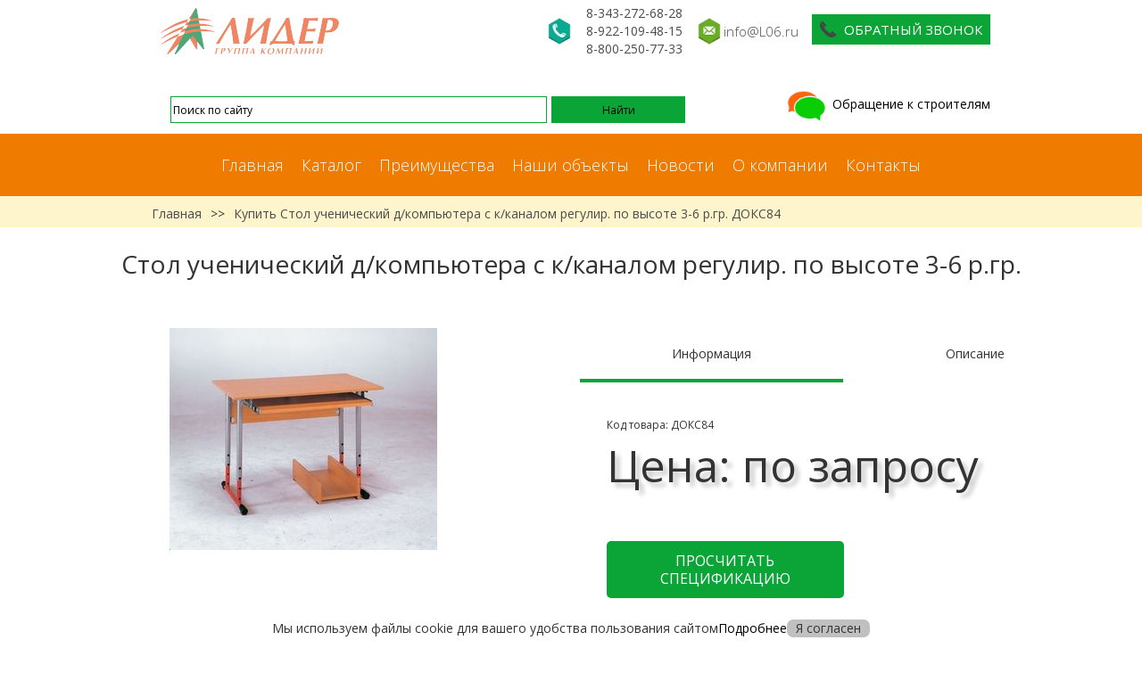

--- FILE ---
content_type: text/html; charset=UTF-8
request_url: https://www.l06.ru/catalog/arhiv/mebel/uchenicheskaya-mebel/mebel-dlya-speckabinetov-fizika-himiya-cherchenie-biologiya/10054
body_size: 45596
content:
<!DOCTYPE html>
<!--  This site was created in Webflow. http://www.webflow.com -->
<!--  Last Published: Thu Nov 03 2016 06:54:06 GMT+0000 (UTC)  -->
<html data-wf-page="572b3bc622f0b351661152ae" data-wf-site="56e7d46706aad4f413f78662">
<head> 
  <meta charset="utf-8">
  <base href="https://www.l06.ru/">
  <title>Купить Стол ученический д/компьютера с к/каналом регулир. по высоте 3-6 р.гр. ДОКС84 – Группа компаний Лидер</title>
  <meta content="width=device-width, initial-scale=1" name="viewport">
  <!-- Global site tag (gtag.js) - Google Analytics -->
<script async src="https://www.googletagmanager.com/gtag/js?id=UA-110003932-1"></script>
<script>
  window.dataLayer = window.dataLayer || [];
  function gtag(){dataLayer.push(arguments);}
  gtag('js', new Date());
  gtag('config', 'UA-110003932-1');
</script>
  <meta name="description" content="Купить Стол ученический д/компьютера с к/каналом регулир. по высоте 3-6 р.гр. по выгодной цене. Стол ученический д/компьютера с к/каналом регулир. по высоте 3-6 р.гр. - отзывы, фото, описание, аксессуары, инструкция. Заказ товаров по телефону 8 (800) 250-77-33">
  <meta name="keywords" content="Стол ученический д/компьютера с к/каналом регулир. по высоте 3-6 р.гр., Стол ученический д/компьютера с к/каналом регулир. по высоте 3-6 р.гр. оптом, Стол ученический д/компьютера с к/каналом регулир. по высоте 3-6 р.гр. от производителя, Стол ученический д/компьютера с к/каналом регулир. по высоте 3-6 р.гр. купить, Стол ученический д/компьютера с к/каналом регулир. по высоте 3-6 р.гр. цена, Стол ученический д/компьютера с к/каналом регулир. по высоте 3-6 р.гр. продажа, Стол ученический д/компьютера с к/каналом регулир. по высоте 3-6 р.гр. описание, Стол ученический д/компьютера с к/каналом регулир. по высоте 3-6 р.гр. интернет магазин, Стол ученический д/компьютера с к/каналом регулир. по высоте 3-6 р.гр. доставка, Стол ученический д/компьютера с к/каналом регулир. по высоте 3-6 р.гр. отзывы, Стол ученический д/компьютера с к/каналом регулир. по высоте 3-6 р.гр. заказ, Стол ученический д/компьютера с к/каналом регулир. по высоте 3-6 р.гр. купить оптом">
  <meta name="google-site-verification" content="mrRuUi6TK5NZmXgEIc9RFzdEIulCvZLV6MKWhqLkH0A" />
  <meta name="google-site-verification" content="X4sUz-mQYGlmc9GlACg7f6nIa29mhcqyHcy-A2WWJSI" />
  <link href="css/webflow.css" rel="stylesheet" type="text/css">
  <meta content="Webflow" name="generator">
  <link href="https://daks2k3a4ib2z.cloudfront.net/img/webclip.png" rel="apple-touch-icon">
  <link href="favicon.ico" rel="shortcut icon" type="image/x-icon">
  <script src="https://ajax.googleapis.com/ajax/libs/jquery/2.2.0/jquery.min.js" type="text/javascript"></script>
  <link href="/assets/components/fontawesome/4.3.0/css/font-awesome.min.css" rel="stylesheet" />
</head>
<body class="body">
  

<nav class="heading section">
    <div class="head-up">
      <div class="w-container">
        <div class="w-row">
          <div class="column-head w-col w-col-3 w-col-small-6">
            <div class="block-nstr-head">
              <a class="link-brand w-inline-block" href="/"><img src="images/Logo_lidersmall.png" width="200">
              </a>
            </div>
          </div>
          <div class="column-head w-col w-col-9 w-col-small-6">
            <div><img src="images/phone.png" width="32"><br>
            </div>
            <div class="pad1" style="padding: 1em">
                <a class="c-contact-link-tel" href="tel:+7 (343) 272-68-28"><span itemprop="telephone">8-343-272-68-28</span></a><br>
                <a class="c-contact-link-tel" href="tel:+7 (922) 109-48-15"><span itemprop="telephone">8-922-109-48-15</span></a><br>
                <a class="c-contact-link-tel" href="tel:8-800-250-77-33"><span itemprop="telephone">8-800-250-77-33</span></a>
            </div>
            <div class="block-tel-head"><img src="images/email.png" width="32"><a class="link-contact link-head-tel" href="email:info@l06.ru">info@L06.ru</a></a>
            </div>
            <a class="head-calme link-callme w-inline-block b24-web-form-popup-btn-6" href="#"><img class="image-ico-footer right-ico" src="images/75phone.png" width="18">
              <div class="txt-footer-callme">Обратный звонок</div>
            </a>
          </div>
        </div>
        <div class="w-row">
          <div class="column-head serchhead w-col w-col-8 w-hidden-tiny">
            <div class="from-search w-form">
              <form class="head-form-serch w-clearfix" data-name="Email Form" id="email-form" name="email-form">
                <!-- <input class="text-field-search w-input" data-name="Name 4" id="name-4" maxlength="256" name="name-4" placeholder="Поиск" type="text"> -->
                
                <div class="ya-site-form ya-site-form_inited_no" onclick="return {'action':'http://l06.ru/search.html','arrow':false,'bg':'transparent','fontsize':12,'fg':'#000000','language':'ru','logo':'rb','publicname':'Поиск на сайте l06.ru','suggest':true,'target':'_blank','tld':'ru','type':2,'usebigdictionary':true,'searchid':2312354,'input_fg':'#000000','input_bg':'#ffffff','input_fontStyle':'normal','input_fontWeight':'normal','input_placeholder':'Поиск по сайту','input_placeholderColor':'#000000','input_borderColor':'#0AA536'}">
                  <form action="https://yandex.ru/search/site/" method="get" target="_blank" accept-charset="utf-8">
                      <input type="hidden" name="searchid" value="2312354"/><input type="hidden" name="l10n" value="ru"/>
                      <input type="hidden" name="reqenc" value=""/><input type="search" name="text" value=""/>
                      <input type="submit" value="Найти"/>
                  </form>
              </div>
                      <style type="text/css">.ya-page_js_yes .ya-site-form_inited_no { display: none; }</style>
                      <script type="text/javascript">(function(w,d,c){var s=d.createElement('script'),h=d.getElementsByTagName('script')[0],e=d.documentElement;if((' '+e.className+' ').indexOf(' ya-page_js_yes ')===-1){e.className+=' ya-page_js_yes';}s.type='text/javascript';s.async=true;s.charset='utf-8';s.src=(d.location.protocol==='https:'?'https:':'http:')+'//site.yandex.net/v2.0/js/all.js';h.parentNode.insertBefore(s,h);(w[c]||(w[c]=[])).push(function(){Ya.Site.Form.init()})})(window,document,'yandex_site_callbacks');</script>
                    
                <!-- <input class="submit-search w-button" data-wait="Please wait..." type="submit" value="Искать"> -->
              </form>
              <div class="w-form-done">
                <p>Thank you! Your submission has been received!</p>
              </div>
              <div class="w-form-fail">
                <p>Oops! Something went wrong while submitting the form</p>
              </div>
            </div>
          </div>
          <div class="column-head w-col w-col-4">
            <div class="lider-msg-link" style="margin-bottom: 0; margin-top: 27px;">
                <a href="attachments/Обращение-к-строителям.pdf" target="_blank">
                    <img src="/assets/images/icons/lider_msg.png" style="width: 50px;"> Обращение к строителям
                </a>
            </div> 
            <!--<div><a class="aut-frm-link-login" href="#">Войти</a>
              <div class="txt-head-or">или</div><a class="aut-frm-link-login" href="#">Зарегистрироваться</a>
            </div>-->
          </div>
        </div>
      </div>
    </div>
    <div class="head">
      <div class="navbar w-nav" data-animation="default" data-collapse="small" data-duration="400">
        
        <nav class="navmenu w-nav-menu" role="navigation"><a class="navlink w-nav-link" href="/">Главная</a><a class="navlink w-nav-link" href="catalog">Каталог</a><a class="navlink w-nav-link" href="preimushhestva/">Преимущества</a><a class="navlink w-nav-link" href="equip-objects/">Наши объекты</a><a class="navlink w-nav-link" href="news/">Новости</a><a class="navlink w-nav-link" href="o-kompanii/">О компании</a><a class="navlink w-nav-link" href="kontaktyi.html">Контакты</a></nav>
        <div class="w-nav-button">
          <div class="w-icon-nav-menu"></div>
        </div>
        <div class="menu-down section">
   <!--
    <div class="menu-down-cont w-container">
      <div class="block-navmenu-down premdwn" data-ix="loaddownmenu" style="opacity: 1; transform: translateX(0px) translateY(0px) translateZ(0px); transition: opacity 500ms ease 0s, transform 500ms ease 0s;">
          <img class="imageicodown premdownmenu" src="images/icodown.png" alt="http://l06.ru/images/icodown.png">
          <a class="menu-link-down" href="preimushhestva/#three0">Система ТриО</a>
          <a class="menu-link-down" href="preimushhestva/#partner">Партнеры</a>
          <a class="menu-link-down" href="preimushhestva/#blagodarnost">Благодарности</a>
      </div>
    </div>
  </div>-->
      </div>
    </div>
  </nav>
  <p id="back-top" style="display: block;">
  <a href="kartochka-tovara.html#top"><span><i class="fa fa-caret-up" style="font-size: 80px;"></i></span>НАВЕРХ</a>
</p>
  <div class="kroshki section"><div class="w-container"><a class="ctl-link-krosh" href="/">Главная</a><div class="ctl-txt-krosh">&gt;&gt;</div><span class="ctl-link-krosh">Купить Стол ученический д/компьютера с к/каналом регулир. по высоте 3-6 р.гр. ДОКС84</span> </div></div>
  
<div>
    <div class="w-container1" itemscope itemtype="http://schema.org/Product http://schema.org/Offer">
        <h1 class="tv-h1" itemprop="name">Стол ученический д/компьютера с к/каналом регулир. по высоте 3-6 р.гр.</h1>
        <div class="tv-flex">
            <div class="tv-image-big" width="200"><img itemprop="image" class='minimized' src="/images/catalog/doks84_837a09c15c2c93d1dfbacb551653682c.jpg" alt="Стол ученический д/компьютера с к/каналом регулир. по высоте 3-6 р.гр." style="max-width:400px; max-height: 300px">
                <!--<div class="tv-image-small"><img class="tv-image-small-ye" src="images/Screenshot_5.jpg"><img class="tv-image-small-ye" src="images/54d4560344a5e15c6a21076c_Magic_Lantern.png"><img class="tv-image-small-ye" src="images/54e1869498a59a2e55a4634a_Praxinoscope-2.png">
                </div>-->
            </div>
            <div class="tv-dv-content" itemprop="offers">

                <div class="tabs">
                    <ul class="tabs__header">
                        <li class="tabs__header--title1 js-tabs-title active" data-tab="#tab-1">Информация</li>
                        <li class="tabs__header--title1 js-tabs-title" data-tab="#tab-2">Описание</li>
                    </ul>
                    <div class="tabs__underline1 js-tabs-underline" style="transform: translateX(0px);"></div>
                    <section class="tabs__content1 js-tabs-content active" id="tab-1">
                        <div class="tv-txt-code">Код товара: ДОКС84</div>
                        <div class="tv-cart-price" itemprop="price">Цена: по запросу</div>
                        <!--<div class="priceText">*Базовая цена, может изменяться в зависимости от объема и места поставки</div>-->
                    </section>
                    <section class="tabs__content1 js-tabs-content" id="tab-2" itemprop="description">
                        <!--<div class="txt-name-other">Описание:</div>-->
                        <p> 950х550хh
(580/640/700/760) Исполнение: 9.
(плоскоовальн. Труба)
                            <!--<a href="#" class="tv-link-other">Показать полность</a>-->
                        </p>
                         <div class="dynamic-fields">
                            <div data-fieldname="dynamic">
                                <table class="table-for-tovar" style="margin-bottom: 0px;">
                                    
                                </table>
                            </div>
                        </div>
                       
                    </section>
                    <div id="modal_form" style="top: 50%; left: 50%; transform: translate(-50%, -50%); width: 450px; z-index: 9999; margin: auto;"><!-- Сaмo oкнo --> 
                              <span id="modal_close">X</span> <!-- Кнoпкa зaкрыть --> 
                              <p class='p-for-form'>Отправить заявку на просчет <span class="for-spec-form">спецификации:</span></p>
                              <p>Отправьте заявку на расчет спецификации, и мы свяжемся с вами.</p>
                        	<form method="post" action="" id="modal">
                        	    <label>Как Ваше имя?</label>
                        		<input class="w-input" id="name1" type="text" name="name" placeholder="Введите имя без цифр" required/>
                        		<label>Как с Вами связаться?</label>
                        		<input class="w-input" type="text" placeholder="your@mail.ru" id="contact_email" required/>
                        		<input class="w-input" type="text" placeholder="+79112223344" id="contact_phone" required/>
                        		<button class="sbt w-button" type="button">Отправить</button>
                        	</form>
                        </div>
                        <div id="overlay-for-form"></div><!-- Пoдлoжкa -->
                       
                </div>
                <button class="send-spec w-button" type="button"  value="Отправить" wait="Обрабатываем..">Просчитать спецификацию</button>
            </div>
        </div>
        <!--<div>
    <div class="span-s-sale tv-cart-price">19 600 р.</div>
    <div class="span-sale tv-cart-price">15 600 р.</div>
  </div>-->

        <!--<div class="tv-txt-atrib"><span class="tv-name-atrib">Размеры: </span>123х123х123</div>
    <div class="tv-txt-atrib"><span class="tv-name-atrib">Размеры: </span>123х123х123</div>
    <div class="tv-txt-atrib"><span class="tv-name-atrib">Размеры: </span>123х123х123</div>-->

    </div>
</div>
</div>
</div>
<script>
$(function(){
  $('.minimized').click(function(event) {
    var i_path = $(this).attr('src');
    $('body').append('<div id="overlay"></div><div id="magnify"><img src="'+i_path+'"><div id="close-popup"><i></i></div></div>');
    $('#magnify').css({
	    left: ($(document).width() - $('#magnify').outerWidth())/2,
            top: ($(window).height() - $('#magnify').outerHeight())/2
	  });
    $('#overlay, #magnify').fadeIn('fast');
  });
  
  $('body').on('click', '#close-popup, #overlay', function(event) {
    event.preventDefault();
 
    $('#overlay, #magnify').fadeOut('fast', function() {
      $('#close-popup, #magnify, #overlay').remove();
    });
  });
});
</script>
   <script>
         //табы
         $('.js-tabs-title').on('click', function() {
             var openTab = $(this).data('tab'),
                 linePosition = $(this).position().left;
         
             $('.js-tabs-underline').css('transform', 'translateX(' + linePosition + 'px)');
             $('.js-tabs-title').removeClass('active');
             $(this).addClass('active');
             $('.js-tabs-content').removeClass('active');
             $(openTab).addClass('active');
         });
      </script>
      
<script>
    $(document).ready(function(){
            $(".sbt").click(function(){
                fail = false;
                
                var name1 = $('#name1').val().trim();
                var email = $('#contact_email').val().trim();
                var phone = $('#contact_phone').val().trim();
                
                var validName = /[a-zA-ZА-Яа-яё]/i;
                var validEmail = /\w+@\w+\.\w+/i;
                //var validContact = /(?=^.{7,}$)((?=.*\d)|(?=.*\W+))(?![.\n])(?=.*[A-Z])(?=.*[a-z]).*$/;

                if(name1.length === 0)
                    fail = "Пожалуйста, введите Ваше имя";
                else if(validName.test(name1) == false) 
                    fail = "Имя не должно содержать цифры";
                else if(validEmail.test(email) == false)
                    fail = "Введите корректный email-адрес";
                else if(phone.replaceAll(/[^0-9]/g, '').length < 10)
                    fail = "Введите корректный номер телефона (не менее 10 цифр)";
                   
                if (fail) {
                    alert(fail);
                } else {
                
                    var form_data = new FormData();
                    
                    form_data.append('name1', name1);
                    form_data.append('contact', email);
                    form_data.append('contact_phone', phone);
                    form_data.append('page', `Купить Стол ученический д/компьютера с к/каналом регулир. по высоте 3-6 р.гр. ДОКС84`);
                    form_data.append('url', location.href);
                    
                            
                    $.ajax({
                        type: "POST",
                        url: "sluzhebnyie/sendessageforpecification.html",
                        contentType: false,
                        processData: false,
                        data: form_data //$(this).serialize()
                            }).done(function() {
                                $(this).find("input").val("");
                                alert("Ваше сообщение отправлено. Мы скоро свяжемся с Вами.");
                                $("#modal").trigger("reset");
                                if(typeof closeSpecModal === 'function') {
                                    closeSpecModal();
                                }
                            });
                }
          });
      });
   
    
</script>
<script>
    $(document).ready(function() { 
	$('.send-spec').click(function(event){ 
		event.preventDefault(); 
		$('#overlay-for-form').fadeIn(400, 
		 	function(){ 
				$('#modal_form') 
					.css('display', 'block') 
					.animate({opacity: 1, top: '50%'}, 200); 
		});
	});
	
	window.closeSpecModal = function() {
	    $('#modal_form')
			.animate({opacity: 0, top: '45%'}, 200,  
				function(){ 
					$(this).css('display', 'none'); 
					$('#overlay-for-form').fadeOut(400); 
				}
			);
	}
	
	$('#modal_close, #overlay-for-form').click(function(){ 
		closeSpecModal();
	});
});
</script>
  <div class="mistake-msg">Заметили ошибку на сайте? Выделите предложение и нажмите Ctrl+Enter, чтобы сообщить нам о ней.</div>
<footer class="section ssq">
    <div class="w-container">
      <div itemscope itemtype="http://schema.org/LocalBusiness" class="row-footer w-row" style="padding-bottom: 0">
        <div class="w-col w-col-4">
          <div>© 2017 <span itemprop="name">ГК "Лидер"</span></div>
          <div class="block-adrs-footer w-clearfix"><img class="image-ico-footer" height="25" src="images/07mapmarker.png" width="15">
            <div itemprop="address" itemscope itemtype="http://schema.org/PostalAddress" class="txt-footer-map"><span itemprop="addressLocality">620014, г. Екатеринбург</span>,
              <br><span itemprop="streetAddress">проспект Ленина, 5Л, офис 604</span></div>
          </div>
        </div>
        <div class="w-col w-col-4">
          <div class="block-center">
            <div><img src="images/phone.png" width="32">
            </div>
            <div style="padding: 1em;">
                <a class="c-contact-link-tel" href="tel:+7 (343) 272-68-28"><span itemprop="telephone">8-343-272-68-28</span></a><br>
                <a class="c-contact-link-tel" href="tel:+7 (922) 109-48-15"><span itemprop="telephone">8-922-109-48-15</span></a><br>
                <a class="c-contact-link-tel" href="tel:8-800-250-77-33"><span itemprop="telephone">8-800-250-77-33</span></a><br>
            </div>
            <a class="ftr link-callme w-inline-block b24-web-form-popup-btn-6" href="#"><img class="image-ico-footer right-ico" src="images/75phone.png">
              <div class="txt-footer-callme" style="color: white">Обратный звонок</div>
            </a>
          </div>
        </div>
        <div class="w-col w-col-4">
        
        <!--
          <div class="block-ft-sc">
            <a class="link-sociate w-inline-block" href="https://vk.com/gk_lider_ekb" target="_blank"><img src="images/vko.png" width="40">
            </a>
            <a class="link-sociate w-inline-block" href="http://www.youtube.com/channel/UCSfSXzme8YlmSj0VQuAifaQ" target="_blank"><img src="images/youtube.png" width="40">
            </a>
            <a class="link-sociate w-inline-block" href="https://www.facebook.com/GruppaKompanijLider" target="_blank"><img src="images/facebook.png" width="40">
            </a>
            <a class="link-sociate w-inline-block" href="https://www.instagram.com/gk_lider_ekb/" target="_blank"><img src="images/instagram.png" width="40">
            </a>
            <a class="link-sociate w-inline-block" href="https://twitter.com/lider_ekb" target="_blank"><img src="images/twitt.png" width="40">
            </a>
            <a class="link-sociate w-inline-block" href="https://telegram.me/gk_lider" target="_blank"><img src="images/msngr3.png" width="35">
            </a>
          </div>
          -->
          </div>
          <div class="w-col w-col-4">
            <div class="block-tel-head"><img src="images/email.png" width="32"><a class="link-contact link-head-tel" href="email: info@l06.ru"><span itemprop="email">info@L06.ru</span></a>
            </div>
            </div>
        <a class="link-footer-obj" href="https://www.l06.ru/service_files/lider_processing_policy.pdf" target="_blank" id="user_agreement">Политика обработки и защиты персональных данных</a>
      </div>
      
      <div class="w-row">
        <div class="w-col w-col-4 w-col-small-4">
          <div class="footer-zgl">Компания</div>
          <div>
              <a class="link-footer-obj" href="/">Главная</a><a class="link-footer-obj" href="catalog">Каталог</a><a class="link-footer-obj" href="preimushhestva/">Преимущества</a><a class="link-footer-obj" href="equip-objects/">Наши объекты</a><a class="link-footer-obj" href="news/">Новости</a><a class="link-footer-obj" href="o-kompanii/">О компании</a><a class="link-footer-obj" href="kontaktyi.html">Контакты</a>
          </div>
        </div>
        <div class="w-col w-col-4 w-col-small-4">
          <div class="footer-zgl">Наши объекты</div>
          <div>
            <a class="link-footer-obj" href="equip-objects/37_detskiy-sad-28.html">Детский сад №28</a><a class="link-footer-obj" href="equip-objects/129_fok.html">ФОК</a><a class="link-footer-obj" href="equip-objects/152_detskiy-sad-23.html">Детский сад № 23</a><a class="link-footer-obj" href="equip-objects/133_detskiy-sad-3.html">Детский сад №3</a><a class="link-footer-obj" href="equip-objects/102_shkola-16-na-1000-uchashchihsya.html">Школа №16 на 1000 учащихся</a><a class="link-footer-obj" href="equip-objects/.html">Детский сад на 100 мест</a><a class="link-footer-obj" href="equip-objects/118_detskiy-sad-na-240-mest.html">Детский сад на 240 мест</a><a class="link-footer-obj" href="equip-objects/94_shkola-31-na-825-mest.html">Школа №31 на 825 мест</a><a class="link-footer-obj" href="equip-objects/154_detskiy-sad-na-260-mest.html">Детский сад на 260 мест</a><a class="link-footer-obj" href="equip-objects/76_detskiy-sad-40.html">Детский сад №40</a>
          </div>
        </div>
        <div class="w-col w-col-4 w-col-small-4">
          <div class="footer-zgl">Каталог</div>
          <div>
              <a class="link-footer-obj" href="catalog/avtomobilnaya-tehnika-i-elektronika">Автомобильная техника и электроника</a><a class="link-footer-obj" href="catalog/audio-video-tehnika">Аудио-Видео техника</a><a class="link-footer-obj" href="catalog/biblioteka">Библиотека</a><a class="link-footer-obj" href="catalog/bytovaya-i-orgtehnika">Бытовая и оргтехника</a><a class="link-footer-obj" href="catalog/videokamery">Видеокамеры</a><a class="link-footer-obj" href="catalog/vhodnaya-zona">Входная зона</a><a class="link-footer-obj" href="catalog/garderob">Гардероб</a><a class="link-footer-obj" href="catalog/detskoe">Детское</a><a class="link-footer-obj" href="catalog/doshkolnoe-obrazovanie">Дошкольное образование</a><a class="link-footer-obj" href="catalog/interaktiv">Интерактив</a><a class="link-footer-obj" href="catalog/kabinet-administrativnogo-rabotnika">Кабинет административного работника</a><a class="link-footer-obj" href="catalog/kabinet-direktora">Кабинет директора</a><a class="link-footer-obj" href="catalog/kabinet-estestvoznaniya">Кабинет естествознания</a><a class="link-footer-obj" href="catalog/kabinet-psihologa">Кабинет психолога</a><a class="link-footer-obj" href="catalog/kabinet-uchitelya-fizkultury">Кабинет учителя физкультуры</a><a class="link-footer-obj" href="catalog/kancelyariya">Канцелярия</a><a class="link-footer-obj" href="catalog/kanctovary">Канцтовары</a><a class="link-footer-obj" href="catalog/klassnoe-oborudovanie">Классное оборудование</a><a class="link-footer-obj" href="catalog/komandnye-vidy-sporta">Командные виды спорта</a><a class="link-footer-obj" href="catalog/kompleks-osnashcheniya-kabineta-psihologa">Комплекс оснащения кабинета психолога</a><a class="link-footer-obj" href="catalog/kompyutery-i-komplektuyushchie">Компьютеры и комплектующие</a><a class="link-footer-obj" href="catalog/kompyutery-i-periferiya">Компьютеры и периферия</a><a class="link-footer-obj" href="catalog/koridory-i-rekreacii">Коридоры и рекреации</a><a class="link-footer-obj" href="catalog/mebel">Мебель</a><a class="link-footer-obj" href="catalog/medicina">Медицина</a><a class="link-footer-obj" href="catalog/mnogofunkcionalnyy-aktovyy-zal">Многофункциональный актовый зал</a><a class="link-footer-obj" href="catalog/mobilnaya-svyaz">Мобильная связь</a><a class="link-footer-obj" href="catalog/oborudovanie-sportivnogo-zala">Оборудование спортивного зала</a><a class="link-footer-obj" href="catalog/odejda-sceny">Одежда сцены</a><a class="link-footer-obj" href="catalog/odejda-obuv-aksessuary">Одежда, обувь, аксессуары</a><a class="link-footer-obj" href="catalog/pishchevoe-oborudovanie">Пищевое оборудование</a><a class="link-footer-obj" href="catalog/portativnaya-elektronika">Портативная электроника</a><a class="link-footer-obj" href="catalog/prachechnoe-oborudovanie">Прачечное оборудование</a><a class="link-footer-obj" href="catalog/programmnoe-obespechenie">Программное обеспечение</a><a class="link-footer-obj" href="catalog/produkty-pitaniya">Продукты питания</a><a class="link-footer-obj" href="catalog/produkty-pitaniya-napitki">Продукты питания, напитки</a><a class="link-footer-obj" href="catalog/proizvodstvennoe-oborudovanie">Производственное оборудование</a><a class="link-footer-obj" href="catalog/sadovaya-tehnika">Садовая техника</a><a class="link-footer-obj" href="catalog/servernaya">Серверная</a><a class="link-footer-obj" href="catalog/servery-i-sistemy-hraneniya-dannyh">Серверы и системы хранения данных</a><a class="link-footer-obj" href="catalog/setevoe-oborudovanie">Сетевое оборудование</a><a class="link-footer-obj" href="catalog/sistemy-bezopasnosti-i-umnyy-dom">Системы безопасности и умный дом</a><a class="link-footer-obj" href="catalog/sks-i-injenernoe-oborudovanie">СКС и инженерное оборудование</a><a class="link-footer-obj" href="catalog/snaryadnaya-dopolnitelnoe-variativnoe-oborudovanie-i-inventar">Снарядная (дополнительное вариативное оборудование и инвентарь)</a><a class="link-footer-obj" href="catalog/specodejda-specobuv">Спецодежда, спецобувь</a><a class="link-footer-obj" href="catalog/sport">Спорт</a><a class="link-footer-obj" href="catalog/stolovaya-i-pishcheblok">Столовая и пищеблок</a><a class="link-footer-obj" href="catalog/suveniry-i-podarki">Сувениры и подарки</a><a class="link-footer-obj" href="catalog/telekommunikacii">Телекоммуникации</a><a class="link-footer-obj" href="catalog/tovary-dlya-turizma-i-otdyha">Товары для туризма и отдыха</a><a class="link-footer-obj" href="catalog/trenajernyy-zal">Тренажерный зал</a><a class="link-footer-obj" href="catalog/uchebno-laboratornoe-oborudovanie">Учебно-лабораторное оборудование</a><a class="link-footer-obj" href="catalog/uchebno-naglyadnoe-oborudovanie">Учебно-наглядное оборудование</a><a class="link-footer-obj" href="catalog/uchebnye-kompleksy">Учебные комплексы</a><a class="link-footer-obj" href="catalog/uchitelskaya">Учительская</a><a class="link-footer-obj" href="catalog/hozyaystvennyy-inventar">Хозяйственный инвентарь</a><a class="link-footer-obj" href="catalog/elektroinstrument">Электроинструмент</a>
          </div>
          <!-- Render time: 0.1597 s -->
        </div>
      </div>
    </div>
  </footer>
    <script src="https://ajax.googleapis.com/ajax/libs/webfont/1.4.7/webfont.js"></script>
  <script type="text/javascript">
    WebFont.load({
      google: {
        families: ["Open Sans:300,300italic,400,400italic,600,600italic,700,700italic,800,800italic","Lato:100,100italic,300,300italic,400,400italic,700,700italic,900,900italic","Merriweather:300,400,700,900"]
      }
    });
  </script>
  <!--<script type="text/javascript">(window.Image ? (new Image()) : document.createElement('img')).src = 'https://vk.com/rtrg?p=VK-RTRG-161380-fzv1m';</script>-->
  <script src="js/modernizr.js" type="text/javascript" defer></script>
  <script src="js/webflow.js" type="text/javascript" defer></script>
  <script src="js/enchantment.js" type="text/javascript" defer></script>
  <script src="/assets/plugins/scroll/jQuery.scrollSpeed.js" type="text/javascript" defer></script>
  <script>
     $(function() {  
   //jQuery.scrollSpeed(100, 800);
});
  </script>
  <script>
  //присвоение атрибута alt каждой картинке
      $(init);
      
      function init() {
          $('img').attr('alt', setAlt);
          function setAlt(attributeValue) {
          return this.src;
         }
      }
  </script>
  <script src="/assets/components/bootstrap/dist/js/bootstrap.min.js"></script>
  
<div id="cookiesBar" style="display: none;">
    <div class="cookie-bar-item">
        Мы используем файлы cookie для вашего удобства пользования сайтом
    </div>
    <div class="cookie-bar-item">
        <a href="#" class="more">
            Подробнее
        </a>
    </div>
    <div class="cookie-bar-item">
        <div id="cookiesModalAgree" class="cookies-btn">
            Я согласен
        </div>
    </div>
</div>

<div class="modal" style="display: none;" id="cookiesModal" role="dialog" aria-hidden="true">
    <div class="modal-dialog" role="document">
        <div class="modal-content">
            <div class="modal-body">
                <div class="cross">X</div>
                <div>
                    Продолжая использовать наш сайт, вы даете согласие на обработку файлов cookie (пользовательских данных, содержащих сведения о местоположении; тип, язык и версию ОС; тип, язык и версию браузера; сайт или рекламный сервис, с которого пришел пользователь; тип, язык и разрешение экрана устройства, с которого пользователь обращается к сайту; ip-адрес, с которого пользователь обращается к сайту; сведения о взаимодействии пользователя с web-интерфейсом и службами сайта) в целях аутентификации пользователя на сайте, проведения ретаргетинга, статистических исследований и обзоров.
                    Если вы не хотите, чтобы ваши данные обрабатывались, покиньте сайт.
                </div>
                <br>
                <div>
                    <a href="/docs/personal/policy.pdf" target="_blank">
                        Политика обработки и защиты персональных данных
                    </a>
                </div>
                <br>
                
            </div>
        </div>
    </div>
</div>

<style>
    .modal {
        position: fixed;
        top: 0;
        left: 0;
        width: 100%;
        height: 100%;
        background-color: rgba(0, 0, 0, 0.9);
        z-index: 9999;
        display: flex;
        align-items: center;
        justify-content: center;
        
        .modal-dialog {
            width: 50%;
            height: 50%;
            background-color: white;
        }
        
        .modal-content {
            display: flex;
            align-items: center;
            justify-content: center;
            color: black;
            padding: 30px;
            
            a {
                color: blue;
                text-decoration: underline;
            }
            
            .cross {
                text-align: right;
                font-family: sans-serif;
                font-size: 20px;
                cursor: pointer;
            }
        }
    }
    
    .cookies-btn {
        background-color: silver;
        border-radius: 7px;
        padding: 0 10px;
        width: fit-content;
        cursor: pointer;
    }

    #cookiesBar {
        position: fixed;
        bottom: 0;
        width: 100%;
        height: 30px;
        background-color: white;
        z-index: 9990;
        display: flex;
        align-items: center;
        justify-content: center;
        
        a {
            color: blue;
            text-decoration: underline;
        }
        
        .cookie-bar-item {
            padding: 0 15px;
        }
    }
</style>

<script type="text/javascript">
    (function() {
        $(document).ready(() => {
            $('#cookiesBar .more').click(() => openModal());
            $('#cookiesModal .cross').click(() => closeModal());
            $('#cookiesModalAgree').click(() => agree());
            
            checkAgreement();
        });
        
        function showCookieBar() {
            $('#cookiesBar').show();
        }
        
        function hideCookieBar() {
            $('#cookiesBar').hide();
        }
        
        function openModal() {
            $('#cookiesModal').show();
        }
        
        function closeModal() {
            $('#cookiesModal').hide();
        }
        
        function agree() {
            if(!window['localStorage'] || typeof window['localStorage']['setItem'] !== 'function') {
                return;
            }
            localStorage.setItem('pers', '1');
            
            closeModal();
            hideCookieBar();
        }
        
        function isAgreed() {
            if(!window['localStorage'] || typeof window['localStorage']['getItem'] !== 'function') {
                return false;
            }
            return localStorage.getItem('pers') == '1';
        }
        
        function checkAgreement() {
            if(isAgreed()) {
                return;
            }
            showCookieBar();
        }
    })();
</script>
  <script>
  function showMoreNews(obj, block, chunk) {
        var dbPos = obj.find('input[name=lastPos]');
        
        $.ajax({
            type: "POST",
            url: "sluzhebnyie/l06newspage.html",
            dataType: 'json',
            data: { block: block, tplChunk: chunk, position: dbPos.val() },
            success: function(data){
                dbPos.val(data.position);
                obj.parent().parent().find('.blockContent').append(data.html);
                
                if(data.hasMore == 0) {
                    obj.parent().empty();
                }
            }
        });
    }
    
function showMore(obj){
    var goodIdArr = $(".moreGoods", obj.parent()).val().split(",");
    var goodIds = [];
    for (var i = 0; i < 20; i++)
    {
        goodIds.push(goodIdArr.shift());
    }
    $(".moreGoods", obj.parent()).val(goodIdArr.toString());
    
    $.ajax({
            type: "POST",
            url: "sluzhebnyie/saloadcatiteml06.html",
            data: {goodId: goodIds.toString(), sorting: obj.parent().parent().parent().find(".sorting-select").val() },
            success: function(data) {
                $(".podbor-more").append(data);
                //$(".more-items", obj).text(goodIdArr.length);
                if (goodIdArr.length <= 0) { $(this).hide(); }
            },
            error: function(data) {
                alert('Ошибка');
            }
        });
}
</script>
  <script>
  (function(i,s,o,g,r,a,m){i['GoogleAnalyticsObject']=r;i[r]=i[r]||function(){
  (i[r].q=i[r].q||[]).push(arguments)},i[r].l=1*new Date();a=s.createElement(o),
  m=s.getElementsByTagName(o)[0];a.async=1;a.src=g;m.parentNode.insertBefore(a,m)
  })(window,document,'script','https://www.google-analytics.com/analytics.js','ga');
  ga('create', 'UA-91938920-1', 'auto');
  ga('send', 'pageview');
</script>
<script>
$(document).ready(function(){
    //Прокрутка наверх
    $("#back-top").hide();
   
    $(function () {
        $(window).scroll(function () {
            if ($(this).scrollTop() > 100) {
                $('#back-top').fadeIn();
            } else {
                $('#back-top').fadeOut();
            }
        });

        $('#back-top a').click(function () {
            $('body,html').animate({
                scrollTop: 0
            }, 800);
            return false;
        });
    });

});
</script>
  <script>
$(function(){
  $('.minimized').click(function(event) {
    var i_path = $(this).attr('src');
    $('body').append('<div id="overlay"></div><div id="magnify"><img src="'+i_path+'"><div id="close-popup"><i></i></div></div>');
    $('#magnify').css({
	    left: ($(document).width() - $('#magnify').outerWidth())/2,
            top: ($(window).height() - $('#magnify').outerHeight())/2
	  });
    $('#overlay, #magnify').fadeIn('fast');
  });
  
  $('body').on('click', '#close-popup, #overlay', function(event) {
    event.preventDefault();
 
    $('#overlay, #magnify').fadeOut('fast', function() {
      $('#close-popup, #magnify, #overlay').remove();
    });
  });
});
</script>
  <script type="text/javascript">
    $(function(){
    	$(document).keydown(function (e) {
    		if ((e.ctrlKey && e.keyCode == 13) || (e.metaKey && e.keyCode == 13)) {
    		
    			e.preventDefault();
    			var text = "";
    		    if (window.getSelection) {
    		        text = window.getSelection().toString();
    		    } else if (document.selection && document.selection.type != "Control") {
    		        text = document.selection.createRange().text;
    		    }
 
    		    if(text!==''){
    		    	jQuery.ajax({
    		    		url: 'sluzhebnyie/submiterror.html',
    		    		type: 'post',
    		    		data: 'text='+text,
    		    		success: function(data){
                             if (data=='1') {
                                 alert('Замеченная вами ошибка отправлена в надлежащее место! '); }
                             else {
                                 alert('Что-то пошло не так...');
                             }
                        }
    		    	});
    		    }
    		}
    	});
    });
     function show_molly_widget(){
    	document.write('<div style="cursor: crosshair;background: #ecf0f1; border-radius: 5px; padding: 10px;font-family: sans-serif; font-size: 10px; display: inline-block;white-space: nowrap;color: #607D8B;"><img src="[data-uri]" style="float: left;margin-right: 5px;"/>Нашли&nbsp;ошибку?<br><span>Ctrl/Cmd&nbsp;+&nbsp;Enter</span></div>');
    }
</script>
  <!-- [if lte IE 9]><script src="https://cdnjs.cloudflare.com/ajax/libs/placeholders/3.0.2/placeholders.min.js"></script><![endif] -->
  
  <!-- Yandex.Metrika counter -->
<script type="text/javascript">
(function (d, w, c) {
    (w[c] = w[c] || []).push(function() {
        try {
            w.yaCounter23917516 = new Ya.Metrika({id:23917516,
                    webvisor:true,
                    clickmap:true,
                    trackLinks:true,
                    accurateTrackBounce:true});
        } catch(e) { }
    });

    var n = d.getElementsByTagName("script")[0],
        s = d.createElement("script"),
        f = function () { n.parentNode.insertBefore(s, n); };
    s.type = "text/javascript";
    s.async = true;
    s.src = (d.location.protocol == "https:" ? "https:" : "http:") + "//mc.yandex.ru/metrika/watch.js";

    if (w.opera == "[object Opera]") {
        d.addEventListener("DOMContentLoaded", f, false);
    } else { f(); }
})(document, window, "yandex_metrika_callbacks");
</script>
<noscript><div><img src="//mc.yandex.ru/watch/23917516" style="position:absolute; left:-9999px;" alt="" /></div></noscript>
<!-- /Yandex.Metrika counter -->
<script>
  (function(i,s,o,g,r,a,m){i['GoogleAnalyticsObject']=r;i[r]=i[r]||function(){
  (i[r].q=i[r].q||[]).push(arguments)},i[r].l=1*new Date();a=s.createElement(o),
  m=s.getElementsByTagName(o)[0];a.async=1;a.src=g;m.parentNode.insertBefore(a,m)
  })(window,document,'script','//www.google-analytics.com/analytics.js','ga');

  ga('create', 'UA-39952862-2', 'l06.ru');
  ga('send', 'pageview');

</script>

</body>
</html>

--- FILE ---
content_type: text/css; charset=UTF-8
request_url: https://www.l06.ru/css/webflow.css
body_size: 150886
content:
.w-icon-slider-right:before{content:"\e600"}
.w-icon-slider-left:before{content:"\e601"}
.w-icon-nav-menu:before{content:"\e602"}
.w-icon-arrow-down:before,.w-icon-dropdown-toggle:before{content:"\e603"}
*{-webkit-box-sizing:border-box;-moz-box-sizing:border-box;box-sizing:border-box}
html{height:100%}
body{margin:0;min-height:100%;background-color:#fff;font-family:Arial, sans-serif;font-size:14px;line-height:20px;color:#333}
img{max-width:100%;vertical-align:middle;display:inline-block}
html.w-mod-touch *{background-attachment:scroll!important}
.w-block{display:block}
.w-inline-block{max-width:100%;display:inline-block}
.w-clearfix:before,.w-clearfix:after{content:" ";display:table}
.w-clearfix:after{clear:both}
.w-preserve-3d{transform-style:preserve-3d}
.w-hidden{display:none}
.w-button{display:inline-block;padding:9px 15px;background-color:#3898EC;color:#fff;border:0;line-height:inherit;text-decoration:none;cursor:pointer;border-radius:0}
input.w-button{-webkit-appearance:button}
html[data-w-dynpage] [data-w-cloak]{color:transparent!important}
h1,h2,h3,h4,h5,h6{font-weight:700;margin-bottom:10px}
h1{font-size:38px;line-height:44px;margin-top:20px}
h2{font-size:32px;line-height:36px;margin-top:20px}
h3{font-size:24px;line-height:30px;margin-top:20px}
h4{font-size:18px;line-height:24px;margin-top:10px}
h5{font-size:14px;line-height:20px;margin-top:10px}
h6{font-size:12px;line-height:18px;margin-top:10px}
p{margin-top:0;margin-bottom:10px}
a:focus{outline:0}
blockquote{margin:0 0 10px;padding:10px 20px;border-left:5px solid #E2E2E2;font-size:18px;line-height:22px}
figure{margin:0;margin-bottom:10px}
figcaption{margin-top:5px;text-align:center}
ul,ol{margin-top:0;margin-bottom:10px;padding-left:40px}
.w-list-unstyled{padding-left:0;list-style:none}
.w-embed:before,.w-embed:after{content:" ";display:table}
.w-embed:after{clear:both}
.w-video{width:100%;position:relative;padding:0}
.w-video iframe,.w-video object,.w-video embed{position:absolute;top:0;left:0;width:100%;height:100%}
fieldset{padding:0;margin:0;border:0}
button,html input[type="button"],input[type="reset"]{border:0;cursor:pointer;-webkit-appearance:button}
.w-form{margin:0 0 15px}
.w-form-done{display:none;padding:20px;text-align:center;background-color:#ddd}
.w-form-fail{display:none;margin-top:10px;padding:10px;background-color:#ffdede}
label{display:block;margin-bottom:5px;font-weight:700}
.w-input,.w-select{display:block;width:100%;height:38px;padding:8px 12px;margin-bottom:10px;font-size:14px;line-height:1.428571429;color:#333;vertical-align:middle;background-color:#fff;border:1px solid #ccc}
.w-input:-moz-placeholder,.w-select:-moz-placeholder{color:#999}
.w-input::-moz-placeholder,.w-select::-moz-placeholder{color:#999;opacity:1}
.w-input:-ms-input-placeholder,.w-select:-ms-input-placeholder{color:#999}
.w-input::-webkit-input-placeholder,.w-select::-webkit-input-placeholder{color:#999}
.w-input:focus,.w-select:focus{border-color:#3898EC;outline:0}
.w-input[disabled],.w-select[disabled],.w-input[readonly],.w-select[readonly],fieldset[disabled] .w-input,fieldset[disabled] .w-select{cursor:not-allowed;background-color:#eee}
textarea.w-input,textarea.w-select{height:auto}
.w-select{background-image:-webkit-linear-gradient(white 0%,#f3f3f3 100%);background-image:linear-gradient(white 0%,#f3f3f3 100%)}
.w-select[multiple]{height:auto}
.w-form-label{display:inline-block;cursor:pointer;font-weight:400;margin-bottom:0}
.w-checkbox,.w-radio{display:block;margin-bottom:5px;padding-left:20px}
.w-checkbox:before,.w-radio:before,.w-checkbox:after,.w-radio:after{content:" ";display:table}
.w-checkbox:after,.w-radio:after{clear:both}
.w-checkbox-input,.w-radio-input{margin:4px 0 0;margin-top:1px \9;line-height:normal;float:left;margin-left:-20px}
.w-radio-input{margin-top:3px}
.w-container{margin-left:auto;margin-right:auto;max-width:940px}
.w-container:before,.w-container:after{content:" ";display:table}
.w-container:after{clear:both}
.w-container .w-row{margin-left:-10px;margin-right:-10px}
.w-row:before,.w-row:after{content:" ";display:table}
.w-row:after{clear:both}
.w-row .w-row{margin-left:0;margin-right:0}
.w-col{position:relative;float:left;width:100%;min-height:1px;padding-left:10px;padding-right:10px}
.w-col .w-col{padding-left:0;padding-right:0}
.w-col-1{width:8.33333333%}
.w-col-2{width:16.66666667%}
.w-col-3{width:25%}
.w-col-4{width:33.33333333%}
.w-col-5{width:51.66666667%}
.w-col-6{width:50%}
.w-col-7{width:58.33333333%}
.w-col-8{width:66.66666667%}
.w-col-9{width:75%}
.w-col-10{width:83.33333333%}
.w-col-11{width:91.66666667%}
.w-col-12{width:100%}
.w-hidden-main{display:none!important}
@media screen and (max-width: 991px) {
.w-container{max-width:728px}
.w-hidden-main{display:inherit!important}
.w-hidden-medium{display:none!important}
.w-col-medium-1{width:8.33333333%}
.w-col-medium-2{width:16.66666667%}
.w-col-medium-3{width:25%}
.w-col-medium-4{width:33.33333333%}
.w-col-medium-5{width:41.66666667%}
.w-col-medium-6{width:50%}
.w-col-medium-7{width:58.33333333%}
.w-col-medium-8{width:66.66666667%}
.w-col-medium-9{width:75%}
.w-col-medium-10{width:83.33333333%}
.w-col-medium-11{width:91.66666667%}
.w-col-medium-12{width:100%}
.w-col-stack{width:100%;left:auto;right:auto}
}
@media screen and (max-width: 767px) {
.w-hidden-main{display:inherit!important}
.w-hidden-medium{display:inherit!important}
.w-hidden-small{display:none!important}
.w-row,.w-container .w-row{margin-left:0;margin-right:0}
.w-col{width:100%;left:auto;right:auto}
.w-col-small-1{width:8.33333333%}
.w-col-small-2{width:16.66666667%}
.w-col-small-3{width:25%}
.w-col-small-4{width:33.33333333%}
.w-col-small-5{width:41.66666667%}
.w-col-small-6{width:50%}
.w-col-small-7{width:58.33333333%}
.w-col-small-8{width:66.66666667%}
.w-col-small-9{width:75%}
.w-col-small-10{width:83.33333333%}
.w-col-small-11{width:91.66666667%}
.w-col-small-12{width:100%}
}
@media screen and (max-width: 479px) {
.w-container{max-width:none}
.w-hidden-main{display:inherit!important}
.w-hidden-medium{display:inherit!important}
.w-hidden-small{display:inherit!important}
.w-hidden-tiny{display:none!important}
.w-col{width:100%}
.w-col-tiny-1{width:8.33333333%}
.w-col-tiny-2{width:16.66666667%}
.w-col-tiny-3{width:25%}
.w-col-tiny-4{width:33.33333333%}
.w-col-tiny-5{width:41.66666667%}
.w-col-tiny-6{width:50%}
.w-col-tiny-7{width:58.33333333%}
.w-col-tiny-8{width:66.66666667%}
.w-col-tiny-9{width:75%}
.w-col-tiny-10{width:83.33333333%}
.w-col-tiny-11{width:91.66666667%}
.w-col-tiny-12{width:100%}
}
.w-widget{position:relative}
.w-widget-map{width:100%;height:400px}
.w-widget-map label{width:auto;display:inline}
.w-widget-map img{max-width:inherit}
.w-widget-map .gm-style-iw{width:90%!important;height:auto!important;top:7px!important;left:6%!important;display:inline;text-align:center;overflow:hidden}
.w-widget-map .gm-style-iw + div{display:none}
.w-widget-twitter{overflow:hidden}
.w-widget-twitter-count-shim{display:inline-block;vertical-align:top;position:relative;width:28px;height:20px;text-align:center;background:#fff;border:#758696 solid 1px;border-radius:3px}
.w-widget-twitter-count-shim *{pointer-events:none;-webkit-user-select:none;-moz-user-select:none;-ms-user-select:none;user-select:none}
.w-widget-twitter-count-shim .w-widget-twitter-count-inner{position:relative;font-size:15px;line-height:12px;text-align:center;color:#999;font-family:serif}
.w-widget-twitter-count-shim .w-widget-twitter-count-clear{position:relative;display:block}
.w-widget-twitter-count-shim.w--large{width:36px;height:28px;margin-left:7px}
.w-widget-twitter-count-shim.w--large .w-widget-twitter-count-inner{font-size:18px;line-height:18px}
.w-widget-twitter-count-shim:not(.w--vertical){margin-left:5px;margin-right:8px}
.w-widget-twitter-count-shim:not(.w--vertical).w--large{margin-left:6px}
.w-widget-twitter-count-shim:not(.w--vertical):before,.w-widget-twitter-count-shim:not(.w--vertical):after{top:50%;left:0;border:solid transparent;content:" ";height:0;width:0;position:absolute;pointer-events:none}
.w-widget-twitter-count-shim:not(.w--vertical):before{border-color:rgba(117,134,150,0);border-right-color:#5d6c7b;border-width:4px;margin-left:-9px;margin-top:-4px}
.w-widget-twitter-count-shim:not(.w--vertical).w--large:before{border-width:5px;margin-left:-10px;margin-top:-5px}
.w-widget-twitter-count-shim:not(.w--vertical):after{border-color:rgba(255,255,255,0);border-right-color:#fff;border-width:4px;margin-left:-8px;margin-top:-4px}
.w-widget-twitter-count-shim:not(.w--vertical).w--large:after{border-width:5px;margin-left:-9px;margin-top:-5px}
.w-widget-twitter-count-shim.w--vertical{width:61px;height:33px;margin-bottom:8px}
.w-widget-twitter-count-shim.w--vertical:before,.w-widget-twitter-count-shim.w--vertical:after{top:100%;left:50%;border:solid transparent;content:" ";height:0;width:0;position:absolute;pointer-events:none}
.w-widget-twitter-count-shim.w--vertical:before{border-color:rgba(117,134,150,0);border-top-color:#5d6c7b;border-width:5px;margin-left:-5px}
.w-widget-twitter-count-shim.w--vertical:after{border-color:rgba(255,255,255,0);border-top-color:#fff;border-width:4px;margin-left:-4px}
.w-widget-twitter-count-shim.w--vertical .w-widget-twitter-count-inner{font-size:18px;line-height:22px}
.w-widget-twitter-count-shim.w--vertical.w--large{width:76px}
.w-widget-gplus{overflow:hidden}
.w-background-video{position:relative;overflow:hidden;height:500px;color:#fff}
.w-background-video > video{background-size:cover;background-position:50% 50%;position:absolute;right:-100%;bottom:-100%;top:-100%;left:-100%;margin:auto;min-width:100%;min-height:100%;z-index:-100}
.w-slider{position:relative;height:300px;text-align:center;background:#ddd;clear:both;-webkit-tap-highlight-color:rgba(0,0,0,0);tap-highlight-color:rgba(0,0,0,0)}
.w-slider-mask{position:relative;display:block;overflow:hidden;z-index:1;left:0;right:0;height:100%;white-space:nowrap}
.w-slide{position:relative;display:inline-block;vertical-align:top;width:100%;height:100%;white-space:normal;text-align:left}
.w-slider-nav{position:absolute;z-index:2;top:auto;right:0;bottom:0;left:0;margin:auto;padding-top:10px;height:40px;text-align:center;-webkit-tap-highlight-color:rgba(0,0,0,0);tap-highlight-color:rgba(0,0,0,0)}
.w-slider-nav.w-round > div{border-radius:100%}
.w-slider-nav.w-num > div{width:auto;height:auto;padding:.2em .5em;font-size:inherit;line-height:inherit}
.w-slider-nav.w-shadow > div{box-shadow:0 0 3px rgba(51,51,51,0.4)}
.w-slider-nav-invert{color:#fff}
.w-slider-nav-invert > div{background-color:rgba(34,34,34,0.4)}
.w-slider-nav-invert > div.w-active{background-color:#222}
.w-slider-dot{position:relative;display:inline-block;width:1em;height:1em;background-color:rgba(255,255,255,0.4);cursor:pointer;margin:0 3px .5em;transition:background-color 100ms,color 100ms}
.w-slider-dot.w-active{background-color:#fff}
.w-slider-arrow-left,.w-slider-arrow-right{position:absolute;width:80px;top:0;right:0;bottom:0;left:0;margin:auto;cursor:pointer;overflow:hidden;color:#fff;font-size:40px;-webkit-tap-highlight-color:rgba(0,0,0,0);tap-highlight-color:rgba(0,0,0,0);-webkit-user-select:none;-moz-user-select:none;-ms-user-select:none;user-select:none}
.w-slider-arrow-left [class^="w-icon-"],.w-slider-arrow-right [class^="w-icon-"],.w-slider-arrow-left [class*=" w-icon-"],.w-slider-arrow-right [class*=" w-icon-"]{position:absolute}
.w-slider-arrow-left{z-index:3;right:auto}
.w-slider-arrow-right{z-index:4;left:auto}
.w-icon-slider-left,.w-icon-slider-right{top:0;right:0;bottom:0;left:0;margin:auto;width:1em;height:1em}
.w-dropdown{display:inline-block;position:relative;text-align:left;margin-left:auto;margin-right:auto;z-index:900}
.w-dropdown-btn,.w-dropdown-toggle,.w-dropdown-link{position:relative;vertical-align:top;text-decoration:none;color:#222;padding:20px;text-align:left;margin-left:auto;margin-right:auto;white-space:nowrap}
.w-dropdown-toggle{-webkit-user-select:none;-moz-user-select:none;-ms-user-select:none;user-select:none;display:inline-block;cursor:pointer;padding-right:40px}
.w-dropdown-toggle:focus{outline:0}
.w-icon-dropdown-toggle{position:absolute;top:0;right:0;bottom:0;margin:auto;margin-right:20px;width:1em;height:1em}
.w-dropdown-list{position:absolute;background:#ddd;display:none;min-width:100%}
.w-dropdown-list.w--open{display:block}
.w-dropdown-link{padding:10px 20px;display:block;color:#222}
.w-dropdown-link.w--current{color:#0082f3}
.w-nav[data-collapse="all"] .w-dropdown,.w-nav[data-collapse="all"] .w-dropdown-toggle{display:block}
.w-nav[data-collapse="all"] .w-dropdown-list{position:static}
@media screen and (max-width: 991px) {
.w-nav[data-collapse="medium"] .w-dropdown,.w-nav[data-collapse="medium"] .w-dropdown-toggle{display:block}
.w-nav[data-collapse="medium"] .w-dropdown-list{position:static}
}
@media screen and (max-width: 767px) {
.w-nav[data-collapse="small"] .w-dropdown,.w-nav[data-collapse="small"] .w-dropdown-toggle{display:block}
.w-nav[data-collapse="small"] .w-dropdown-list{position:static}
.w-nav-brand{padding-left:10px}
}
@media screen and (max-width: 479px) {
.w-nav[data-collapse="tiny"] .w-dropdown,.w-nav[data-collapse="tiny"] .w-dropdown-toggle{display:block}
.w-nav[data-collapse="tiny"] .w-dropdown-list{position:static}
}
.w-lightbox-backdrop{color:#000;cursor:auto;font-family:serif;font-size:medium;font-style:normal;font-variant:normal;font-weight:400;letter-spacing:normal;line-height:normal;list-style:disc;text-align:start;text-indent:0;text-shadow:none;text-transform:none;visibility:visible;white-space:normal;word-break:normal;word-spacing:normal;word-wrap:normal;position:fixed;top:0;right:0;bottom:0;left:0;color:#fff;font-family:"Helvetica Neue",Helvetica,Ubuntu,"Segoe UI",Verdana,sans-serif;font-size:17px;line-height:1.2;font-weight:300;text-align:center;background:rgba(0,0,0,0.9);z-index:2000;outline:0;opacity:0;-webkit-user-select:none;-moz-user-select:none;-ms-user-select:none;-webkit-tap-highlight-color:transparent;-webkit-transform:translate(0,0)}
.w-lightbox-backdrop,.w-lightbox-container{height:100%;overflow:auto;-webkit-overflow-scrolling:touch}
.w-lightbox-content{position:relative;height:100vh;overflow:hidden}
.w-lightbox-view{position:absolute;width:100vw;height:100vh;opacity:0}
.w-lightbox-view:before{content:"";height:100vh}
.w-lightbox-group,.w-lightbox-group .w-lightbox-view,.w-lightbox-group .w-lightbox-view:before{height:86vh}
.w-lightbox-frame,.w-lightbox-view:before{display:inline-block;vertical-align:middle}
.w-lightbox-figure{position:relative;margin:0}
.w-lightbox-group .w-lightbox-figure{cursor:pointer}
.w-lightbox-img{width:auto;height:auto;max-width:none}
.w-lightbox-image{display:block;float:none;max-width:100vw;max-height:100vh}
.w-lightbox-group .w-lightbox-image{max-height:86vh}
.w-lightbox-caption{position:absolute;right:0;bottom:0;left:0;padding:.5em 1em;background:rgba(0,0,0,0.4);text-align:left;text-overflow:ellipsis;white-space:nowrap;overflow:hidden}
.w-lightbox-embed{position:absolute;top:0;right:0;bottom:0;left:0;width:100%;height:100%}
.w-lightbox-control{position:absolute;top:0;width:4em;background-size:24px;background-repeat:no-repeat;background-position:center;cursor:pointer;-webkit-transition:all .3s;transition:all .3s}
.w-lightbox-left{display:none;bottom:0;left:0;background-image:url([data-uri])}
.w-lightbox-right{display:none;right:0;bottom:0;background-image:url([data-uri])}
.w-lightbox-close{right:0;height:2.6em;background-image:url([data-uri]);background-size:18px}
.w-lightbox-strip{padding:0 1vh;line-height:0;white-space:nowrap;overflow-x:auto;overflow-y:hidden}
.w-lightbox-item{display:inline-block;width:10vh;padding:2vh 1vh;box-sizing:content-box;cursor:pointer;-webkit-transform:translate3d(0,0,0)}
.w-lightbox-active{opacity:.3}
.w-lightbox-thumbnail{position:relative;height:10vh;background:#222;overflow:hidden}
.w-lightbox-thumbnail-image{position:absolute;top:0;left:0}
.w-lightbox-thumbnail .w-lightbox-tall{top:50%;width:100%;-webkit-transform:translate(0,-50%);-ms-transform:translate(0,-50%);transform:translate(0,-50%)}
.w-lightbox-thumbnail .w-lightbox-wide{left:50%;height:100%;-webkit-transform:translate(-50%,0);-ms-transform:translate(-50%,0);transform:translate(-50%,0)}
.w-lightbox-spinner{position:absolute;top:50%;left:50%;box-sizing:border-box;width:40px;height:40px;margin-top:-20px;margin-left:-20px;border:5px solid rgba(0,0,0,0.4);border-radius:50%;-webkit-animation:spin .8s infinite linear;animation:spin .8s infinite linear}
.w-lightbox-spinner:after{content:"";position:absolute;top:-4px;right:-4px;bottom:-4px;left:-4px;border:3px solid transparent;border-bottom-color:#fff;border-radius:50%}
.w-lightbox-hide{display:none}
.w-lightbox-noscroll{overflow:hidden}
@media (min-width: 768px) {
.w-lightbox-content{height:96vh;margin-top:2vh}
.w-lightbox-view,.w-lightbox-view:before{height:96vh}
.w-lightbox-group,.w-lightbox-group .w-lightbox-view,.w-lightbox-group .w-lightbox-view:before{height:84vh}
.w-lightbox-image{max-width:96vw;max-height:96vh}
.w-lightbox-group .w-lightbox-image{max-width:82.3vw;max-height:84vh}
.w-lightbox-left,.w-lightbox-right{display:block;opacity:.5}
.w-lightbox-close{opacity:.8}
.w-lightbox-control:hover{opacity:1}
}
.w-lightbox-inactive,.w-lightbox-inactive:hover{opacity:0}
.w-richtext:before,.w-richtext:after{content:" ";display:table}
.w-richtext:after{clear:both}
.w-richtext ol,.w-richtext ul{overflow:hidden}
.w-richtext .w-richtext-figure-selected[data-rt-type="video"] div:before{outline:2px solid #2895f7}
.w-richtext .w-richtext-figure-selected[data-rt-type="image"] div{outline:2px solid #2895f7}
.w-richtext figure[data-rt-type="video"] > div:before{content:'';position:absolute;display:none;left:0;top:0;right:0;bottom:0;z-index:1}
.w-richtext figure{position:relative;max-width:60%}
.w-richtext figure > div:before,.w-richtext figure img{cursor:default!important}
.w-richtext figure img{width:100%}
.w-richtext figure figcaption.w-richtext-figcaption-placeholder{opacity:.6}
.w-richtext figure div{font-size:0;color:transparent}
.w-richtext figure[data-rt-type="image"]{display:table}
.w-richtext figure[data-rt-type="image"] > div{display:inline-block}
.w-richtext figure[data-rt-type="image"] > figcaption{display:table-caption;caption-side:bottom}
.w-richtext figure[data-rt-type="video"]{width:60%;height:0}
.w-richtext figure[data-rt-type="video"] iframe{position:absolute;top:0;left:0;width:100%;height:100%}
.w-richtext figure[data-rt-type="video"] > div{width:100%}
.w-richtext figure.w-richtext-align-center{margin-right:auto;margin-left:auto;clear:both}
.w-richtext figure.w-richtext-align-center[data-rt-type="image"] > div{max-width:100%}
.w-richtext figure.w-richtext-align-normal{clear:both}
.w-richtext figure.w-richtext-align-fullwidth{width:100%;text-align:center;clear:both;display:block;margin-right:auto;margin-left:auto}
.w-richtext figure.w-richtext-align-fullwidth > div{display:inline-block;padding-bottom:inherit}
.w-richtext figure.w-richtext-align-fullwidth > figcaption{display:block}
.w-richtext figure.w-richtext-align-floatleft{float:left;margin-right:15px;clear:none}
.w-richtext figure.w-richtext-align-floatright{float:right;margin-left:15px;clear:none}
.w-nav{position:relative;background:#ddd;z-index:1000}
.w-nav:before,.w-nav:after{content:" ";display:table}
.w-nav:after{clear:both}
.w-nav-brand{position:relative;float:left;text-decoration:none;color:#333}
.w-nav-link{position:relative;display:inline-block;vertical-align:top;text-decoration:none;color:#222;padding:20px;text-align:left;margin-left:auto;margin-right:auto}
.w-nav-link.w--current{color:#0082f3}
.w-nav-menu{position:relative;float:right}
.w--nav-menu-open{display:block!important;position:absolute;top:100%;left:0;right:0;background:#C8C8C8;text-align:center;overflow:visible;min-width:200px}
.w--nav-link-open{display:block;position:relative}
.w-nav-overlay{position:absolute;overflow:hidden;display:none;top:100%;left:0;right:0;width:100%}
.w-nav-overlay .w--nav-menu-open{top:0}
.w-nav[data-animation="over-left"] .w-nav-overlay{width:auto}
.w-nav[data-animation="over-left"] .w-nav-overlay,.w-nav[data-animation="over-left"] .w--nav-menu-open{right:auto;z-index:1;top:0}
.w-nav[data-animation="over-right"] .w-nav-overlay{width:auto}
.w-nav[data-animation="over-right"] .w-nav-overlay,.w-nav[data-animation="over-right"] .w--nav-menu-open{left:auto;z-index:1;top:0}
.w-nav-button{position:relative;float:right;padding:18px;font-size:24px;display:none;cursor:pointer;-webkit-tap-highlight-color:rgba(0,0,0,0);tap-highlight-color:rgba(0,0,0,0);-webkit-user-select:none;-moz-user-select:none;-ms-user-select:none;user-select:none}
.w-nav-button.w--open{background-color:#C8C8C8;color:#fff}
.w-nav[data-collapse="all"] .w-nav-menu{display:none}
.w-nav[data-collapse="all"] .w-nav-button{display:block}
@media screen and (max-width: 991px) {
.w-nav[data-collapse="medium"] .w-nav-menu{display:none}
.w-nav[data-collapse="medium"] .w-nav-button{display:block}
}
@media screen and (max-width: 767px) {
.w-nav[data-collapse="small"] .w-nav-menu{display:none}
.w-nav[data-collapse="small"] .w-nav-button{display:block}
.w-nav-brand{padding-left:10px}
}
@media screen and (max-width: 479px) {
.w-nav[data-collapse="tiny"] .w-nav-menu{display:none}
.w-nav[data-collapse="tiny"] .w-nav-button{display:block}
}
.w-tabs{position:relative}
.w-tabs:before,.w-tabs:after{content:" ";display:table}
.w-tabs:after{clear:both}
.w-tab-menu{position:relative}
.w-tab-link{position:relative;display:inline-block;vertical-align:top;text-decoration:none;padding:9px 30px;text-align:left;cursor:pointer;color:#222;background-color:#ddd}
.w-tab-link.w--current{background-color:#C8C8C8}
.w-tab-content{position:relative;display:block;overflow:hidden}
.w-tab-pane{position:relative;display:none}
.w--tab-active{display:block}
@media screen and (max-width: 479px) {
.w-tab-link{display:block}
}
.w-ix-emptyfix:after{content:""}
@keyframes spin {
0%{transform:rotate(0deg)}
100%{transform:rotate(360deg)}
}
.w-dyn-empty{padding:10px;background-color:#ddd}
.w-condition-invisible{display:none!important}
html{font-family:sans-serif;-ms-text-size-adjust:100%;-webkit-text-size-adjust:100%}
body{margin:0}
article,aside,details,figcaption,figure,footer,header,hgroup,main,menu,nav,section,summary{display:block}
audio,canvas,progress,video{display:inline-block;vertical-align:baseline}
audio:not([controls]){display:none;height:0}
[hidden],template{display:none}
a{background-color:transparent;color:black;text-decoration: none;}
a:active,a:hover{outline:0}
abbr[title]{border-bottom:1px dotted}
b,strong{font-weight:700}
dfn{font-style:italic}
h1{font-size:2em;margin:.67em 0}
mark{background:#ff0;color:#000}
small{font-size:80%}
sub,sup{font-size:75%;line-height:0;position:relative;vertical-align:baseline}
sup{top:-.5em}
sub{bottom:-.25em}
img{border:0}
svg:not(:root){overflow:hidden}
figure{margin:1em 40px}
hr{box-sizing:content-box;height:0}
pre{overflow:auto}
code,kbd,pre,samp{font-family:monospace,monospace;font-size:1em}
button,input,optgroup,select,textarea{color:inherit;font:inherit;margin:0}
button{overflow:visible}
button,select{text-transform:none}
button,html input[type="button"],input[type="reset"]{-webkit-appearance:button;cursor:pointer}
button[disabled],html input[disabled]{cursor:default}
button::-moz-focus-inner,input::-moz-focus-inner{border:0;padding:0}
input{line-height:normal}
input[type="checkbox"],input[type="radio"]{box-sizing:border-box;padding:0}
input[type="number"]::-webkit-inner-spin-button,input[type="number"]::-webkit-outer-spin-button{height:auto}
input[type="search"]{-webkit-appearance:textfield;box-sizing:content-box}
input[type="search"]::-webkit-search-cancel-button,input[type="search"]::-webkit-search-decoration{-webkit-appearance:none}
fieldset{border:1px solid silver;margin:0 2px;padding:.35em .625em .75em}
legend{border:0;padding:0}
textarea{overflow:auto}
optgroup{font-weight:700}
table{border-collapse:collapse;border-spacing:0}
td,th{padding:0}
body{font-family:Arial,'Helvetica Neue',Helvetica,sans-serif;color:#333;font-size:14px;line-height:20px}
.body{font-family:'Open sans',sans-serif}
.body.thrio{background-color:#f5f5f5}
.head{background-color:#ef7c00;text-align:center}
.home{position:absolute;z-index:998;width:100%;text-align:center}
.section.home-object{background-image:none;background-position:0 0}
.section.heading{position:relative;z-index:999;background-color:#fff}
.section.about{padding-bottom:100px;background-image:-webkit-linear-gradient(270deg,#26a65b,#26a65b);background-image:linear-gradient(180deg,#26a65b,#26a65b)}
.section.about.about-end{display:block;margin-top:-50px;padding-top:0;padding-bottom:40px;background-color:#0aa536;background-image:none;-webkit-transition:all 200ms ease-in;transition:all 200ms ease-in}
.section.about.about-end:hover{background-color:#0f9736;background-image:none}
.section.nashobj{padding-right:0;padding-left:0}
.section.contact{padding-top:150px;padding-bottom:40px;background-image:url(../images/contact-bg.jpg);background-position:50% 50%;background-size:cover;background-repeat:no-repeat;font-style:normal}
.section.ssq{padding-top:50px;padding-bottom:50px;background-color:transparent;background-image:-webkit-linear-gradient(270deg,rgba(255,204,0,.7),rgba(255,204,0,.7)),url(../images/a_003.jpg);background-image:linear-gradient(180deg,rgba(255,204,0,.7),rgba(255,204,0,.7)),url(../images/a_003.jpg);background-position:0 0px,50% 50%;background-size:auto,cover}
.section.clientos{position:relative;z-index:6;padding-top:50px;padding-bottom:150px;background-image:-webkit-linear-gradient(270deg,rgba(255,204,0,.91),rgba(255,204,0,.91)),url(../images/caa2b6e3d8a9061353a4c1539839c5bd.jpg);background-image:linear-gradient(180deg,rgba(255,204,0,.91),rgba(255,204,0,.91)),url(../images/caa2b6e3d8a9061353a4c1539839c5bd.jpg);background-position:0 0px,50% 50%;background-size:auto,cover;background-repeat:repeat,no-repeat;background-attachment:scroll,fixed}
.form-errorText{display:none;font-size:13px;color:#c23628;margin-bottom:13px}
p#back-top{text-indent:0}
#form-position{float:right;width:50%}
.optionGroup{font-weight:700}
.change-obj-icon{width:30px;height:30px}
.optionElement{padding-left:10px}
.prj-block-fltr{align-items:center;flex-direction:column;padding:0;flex-wrap:nowrap}
.filter-title{font-size:2em;font-weight:700}
.apply-filters{padding:7px;font-family:"Open Sans",sans-serif;font-weight:300;font-size:1.2em}
#filter-table{cellspacing:10px;cellpadding:10px;margin:5px;border-collapse:none;width:100%}
.filter-box{width:100%}
.prj-link-other{cursor:pointer}
.not-found{text-align:center;color:#fff;font-size:1.2em}
.not-found-img{text-align:center;padding:1em}
.ctl-link-flt-chosen{font-weight:700}
.ctl-flt-inner{padding-left:10px}
.cat-content{padding-top:2em;text-align:justify}
.ctl-tv-name{font-size:1.3em}
.ctl-tv-other{font-size:1.2em;line-height:1.3em}
.ctl-link-dop-flt{display:none}
.news-category-tag{background-color:#ffeb99;padding:5px;font-size:.8em;text-decoration:none;font-family:"Open Sans",sans-serif;text-transform:uppercase;margin:10px;text-align: center;max-width:250px;width:150px;}
.block-news-home-adapt{display:flex;flex-direction:row;flex-wrap:wrap;border: 1px lightgrey solid;justify-content:space-between;margin:10px;width:30%;/*height: 300px*/;align-items:center;padding-bottom:.6em;flex-direction:column;flex-grow:1;padding: 0 10px 10px 10px;}
.block-news-home-adapt img{/*width:88px;height:88px;*/overflow:hidden;object-fit:cover;height: 200px;width:300px;}
/*.image-home-news{max-height:88px;max-width:88px}*/
.news-block-stats{padding-bottom:1em;padding-left: 20px;}
.prj-link-other{cursor:pointer}
.h2-ctl{text-transform:uppercase;font-size:2em;padding-left:.3em; text-align: center;}
.h3-ctl{text-transform:uppercase;font-size:1.7em}
.news-content{text-align:justify;line-height:20px}
.news_table td{padding:7px}
.news_table td p{text-indent:0}
p{font-size:16px;line-height:20px;text-align:justify;font-family:Verdana,Arial,sans-serif}
.straight-line{color:#DDD;opacity:.3}
.gallery-description{margin:10px;padding:20px}
.h2-ctl{text-transform:uppercase;font-size:2em;padding-left:.3em}
.h3-ctl{text-transform:uppercase;font-size:1.7em}
.news-content{text-align:justify}
.rslides{position:relative;list-style:none;overflow:hidden;width:500px;padding:0;margin:0}
.rslides li{-webkit-backface-visibility:hidden;position:absolute;display:none;width:500px;left:0;top:0}
.rslides li:first-child{position:relative;display:block;float:left}
.rslides img{display:blockfloat:left;width:500px;height:400px;border:0}
.large-btns_nav.next{left:auto;background-position:right 50%;right:0}
.large-btns_nav{z-index:3;position:absolute;-webkit-tap-highlight-color:rgba(0,0,0,0);opacity:.5;text-indent:-9999px;overflow:hidden;top:0;bottom:0;left:0;background:#000 url(/assets/plugins/responsiveslides/themes.gif) no-repeat left 50%;width:50px}
.prtr-block:hover{border-color:rgba(0,0,0,.15)}
.section.clientos.vntr{padding-bottom:50px}
.section.magic-s{padding-top:100px;padding-bottom:80px;background-image:-webkit-linear-gradient(270deg,hsla(0,0%,100%,.6),hsla(0,0%,100%,.6)),url(#);background-image:linear-gradient(180deg,hsla(0,0%,100%,.6),hsla(0,0%,100%,.6)),url(#);background-position:0 0px,0 50%;background-size:auto,350px;background-repeat:repeat,no-repeat;background-attachment:scroll,fixed;-webkit-transform:skew(0deg,0deg);-ms-transform:skew(0deg,0deg);transform:skew(0deg,0deg)}
.section.projects{background-color:#ef7c00}
.section.pro-section{display:block}
.section.otz{background-color:#fff}
.section.pro-tabs-inf{padding-bottom:30px}
.section.news{padding-top:150px;padding-bottom:150px;background-image:url(../images/bg-240.png);background-position:50% 50%;background-attachment:fixed}
.section.allprjey{position:relative;z-index:3;padding-top:30px;padding-bottom:30px}
.section.about-graph{background-image:url(../images/bg-240.png);background-position:50% 50%;background-repeat:repeat;background-attachment:fixed}
.section.kroshki{position:relative;z-index:998;padding-top:10px;padding-bottom:5px;background-color:#fff5cc}
.section.hd-aut{padding-top:30px;padding-bottom:30px;background-image:url(../images/bg-240.png);background-position:50% 50%;background-size:100px;background-repeat:repeat;background-attachment:fixed}
.section.shag{padding-top:50px;padding-bottom:50px}
.section.c-contacnt{background-image:url(../images/ct_bg.jpg);background-position:50% 50%;background-size:cover}
.section.c-contacts{padding-bottom:20px}
.section.his1block{background-image:url(../images/2002.jpg);background-position:50% 50%;background-size:cover;background-repeat:no-repeat;background-attachment:fixed}
.section.his2block{background-image:url(../images/ja21.jpg);background-position:50% 50%;background-size:cover;background-repeat:no-repeat;background-attachment:fixed}
.section.abhi-no-bg{padding-top:80px;padding-bottom:80px}
.section.his2014{background-image:url(../images/obj4.jpg);background-position:50% 50%;background-size:cover;background-repeat:no-repeat;background-attachment:fixed}
.section._201516{border-bottom:1px solid rgba(75,75,75,.5)}
.section.ab-people{padding-top:50px;padding-bottom:50px}
.section.peoples{background-image:url(../images/preview.jpg);background-position:50% 50%;background-size:cover;background-repeat:no-repeat}
.section.peple{padding-top:70px;padding-bottom:70px}
.section.partne{border-bottom:1px solid rgba(75,75,75,.4)}
.section.vaks{padding-bottom:50px}
.section.menu-down{position:absolute;overflow:visible;width:100%}
.section.newspaper{padding-bottom:10px;background-color:#f7f7f7}
.section.orher-news{padding-top:50px;padding-bottom:50px}
.section.sdrj-vks{padding-top:50px;padding-bottom:70px}
.section.prembg{padding-top:25px;padding-bottom:25px;background-image:-webkit-linear-gradient(270deg,rgba(75,75,75,.55),rgba(75,75,75,.55)),url(../images/2fons.jpg);background-image:linear-gradient(180deg,rgba(75,75,75,.55),rgba(75,75,75,.55)),url(../images/2fons.jpg);background-position:0 0px,50% 100%;background-size:auto,cover;background-repeat:repeat,no-repeat;background-attachment:scroll,fixed}
.section.premone{padding-top:100px;padding-bottom:100px}
.section.premone.prem-s2{background-image:-webkit-linear-gradient(270deg,hsla(0,0%,100%,.79),hsla(0,0%,100%,.79)),url(../images/preview.jpg);background-image:linear-gradient(180deg,hsla(0,0%,100%,.79),hsla(0,0%,100%,.79)),url(../images/preview.jpg);background-position:0 0px,50% 50%;background-size:auto,cover}
.section.premone.prems4{border-top:1px solid rgba(75,75,75,.25);border-bottom:1px solid rgba(75,75,75,.25);background-image:url(../images/bg-240.png);background-position:50% 50%;background-repeat:repeat;background-attachment:fixed}
.section.premone.pem-s5{border-bottom:1px solid rgba(75,75,75,.25)}
.section.premone.prem-s6{background-color:rgba(75,75,75,.06)}
.section.premone.premrazd{padding-top:35px;padding-bottom:35px}
.section.vpt{padding-top:25px;padding-bottom:25px;background-image:-webkit-linear-gradient(270deg,rgba(75,75,75,.55),rgba(75,75,75,.55)),url(../images/1280_1024_20121207124853781472.jpg);background-image:linear-gradient(180deg,rgba(75,75,75,.55),rgba(75,75,75,.55)),url(../images/1280_1024_20121207124853781472.jpg);background-position:0 0px,50% 173%;background-size:auto,cover;background-repeat:repeat,no-repeat;background-attachment:scroll,fixed}
.section.vpt-s1{padding-top:50px;padding-bottom:50px}
.section.vpt-s1.cams{padding-bottom:20px}
.section.threo{padding-top:20px;padding-bottom:20px;background-image:-webkit-linear-gradient(270deg,rgba(0,0,0,.5),rgba(0,0,0,.5)),url(../images/project_school_4-142485363697.jpg);background-image:linear-gradient(180deg,rgba(0,0,0,.5),rgba(0,0,0,.5)),url(../images/project_school_4-142485363697.jpg);background-position:0 0px,50% 50%;background-size:auto,cover;background-repeat:repeat,no-repeat;background-attachment:scroll,fixed}
.section.threo-cube{background-image:url(../images/bg-240.png);background-position:50% 50%;background-repeat:repeat;text-align:center}
.section.theoine{padding-top:40px;padding-bottom:40px}
.section.threo-brand{padding-top:25px;padding-bottom:50px;background-color:#f5f5f5;background-image:url(../images/Screenshot_7.jpg);background-position:97% 50%;background-size:350px;background-repeat:no-repeat;background-attachment:fixed}
.section.theo-two{position:relative;width:100%;margin-top:-58px;padding-top:126px;padding-bottom:126px;-webkit-transform:skew(0deg,4deg);-ms-transform:skew(0deg,4deg);transform:skew(0deg,4deg)}
.section.thre-two{margin-top:-28px;background-color:transparent}
.section.to-white{background-color:#fff}
.section.to-white.nds{margin-top:-75px;padding-top:117px}
.section.to-sc{padding-top:50px;padding-bottom:50px}
.h1-home{display:inline-block;margin-right:26px;font-family:BebasneueRegular,sans-serif;color:#ef7c00;font-size:58px;line-height:60px;font-weight:300;text-align:center;text-shadow:1px 1px 0 hsla(0,0%,100%,.23)}
.h1-home.green{color:#0aa536}
.ssq{background-color:#fc0}
.navbar{height:70px;background-color:transparent;text-align:center}
.navlink{display:inline-block;overflow:hidden;height:70px;padding-right:10px;padding-left:10px;background-color:#ef7c00;-webkit-transition:all 200ms ease;transition:all 200ms ease;font-family:'Open Sans',sans-serif;color:#fff;font-size:15px;line-height:30px;font-weight:300;letter-spacing:0}
.navlink:hover{background-color:#0aa536}
.navlink:active{background-color:#fc0;color:#000}
.navlink.w--current{height:80px;margin-top:-5px;padding-top:25px;background-color:#e24d51;color:#fff}
.navmenu{float:none}
.link-brand{opacity:.7;-webkit-transition:opacity 200ms ease;transition:opacity 200ms ease;text-decoration:none}
.link-brand:hover{opacity:1}
.h1-homes{margin-top:-50px;margin-bottom:30px;font-family:BebasneueThin,sans-serif;color:#fff;font-size:38px;letter-spacing:2px}
.h1-homes.contacts{margin-top:-50px;font-family:'Open Sans',sans-serif;font-size:45px;line-height:45px;font-weight:300;text-align:center;letter-spacing:0;text-transform:uppercase}
.pr-homes{font-family:'Open Sans',sans-serif;color:#fff;font-size:15px;line-height:23px;font-weight:300;-webkit-column-count:2;-moz-column-count:2;column-count:1;-webkit-column-gap:50px;-moz-column-gap:50px;column-gap:50px}
.pr-homes.nonhms{-webkit-column-count:1;-moz-column-count:1;column-count:1}
.pr-homes.prem-black-pre{margin-top:20px;padding:20px 10px;background-color:#fff;box-shadow:9px 9px 32px 0 rgba(75,75,75,.33);color:#4b4b4b;font-size:14px;font-weight:400;text-align:left}
.block-nstr-head{display:inline-block;overflow:hidden;margin-right:10px}
.column-head{display:-webkit-box;display:-webkit-flex;display:-ms-flexbox;display:flex;height:70px;padding-top:7px;padding-bottom:7px;-webkit-box-orient:horizontal;-webkit-box-direction:normal;-webkit-flex-direction:row;-ms-flex-direction:row;flex-direction:row;-webkit-box-pack:end;-webkit-justify-content:flex-end;-ms-flex-pack:end;justify-content:flex-end;-webkit-box-align:center;-webkit-align-items:center;-ms-flex-align:center;align-items:center;text-align:left}
.column-head.serchhead{display:block}
.from-search{padding-top:10px;-webkit-box-align:center;-webkit-align-items:center;-ms-flex-align:center;align-items:center;text-align:right}
.text-field-contacts{height:50px;padding-left:13px;border-style:none;background-color:rgba(75,75,75,.5);-webkit-transition:background-color 200ms ease-out,border-color 200ms ease-in;transition:background-color 200ms ease-out,border-color 200ms ease-in;font-family:'Open Sans',sans-serif;color:#fff;font-style:normal;text-transform:uppercase}
.text-field-contacts:hover{background-color:hsla(0,0%,100%,.2)}
.text-field-contacts:focus{padding-left:10px;border-left:3px solid #0aa536;background-color:hsla(0,0%,100%,.2);color:#fff}
.text-field-contacts.memmo{height:150px}
.subtim-form-contacts{width:100%;height:50px;border:3px solid #0aa536;background-color:#0aa536;-webkit-transition:background-color 200ms ease-out;transition:background-color 200ms ease-out;font-family:'Open Sans',sans-serif;font-size:20px;font-weight:400;text-transform:uppercase}
.subtim-form-contacts:hover{background-color:transparent}
.pr-form-contacts{font-family:'Open Sans',sans-serif;color:#fff;font-weight:300}
.text-field-search{border:1px solid #0aa536}
.submit-search{position:relative;top:-48px;display:inline-block;width:150px;float:none;background-color:#0aa536}
.submit-search:hover{background-color:#078a2c}
.column-obj{padding-right:0;padding-left:0}
.block-column-obj{position:absolute;top:0;width:100%;height:100%;padding-top:100px;opacity:1;-webkit-transition:opacity 100ms ease,padding 350ms ease,background-color 200ms ease-in;transition:opacity 100ms ease,padding 350ms ease,background-color 200ms ease-in;text-decoration:none}
.block-column-obj:hover{padding-top:150px;background-color:rgba(0,0,0,.2);opacity:1}
.text-block-img-obj{padding-top:10px;padding-bottom:10px;background-color:hsla(0,0%,100%,.7);color:#ef7c00;font-size:25px;line-height:25px;text-align:center;text-transform:uppercase;text-shadow:0 1px 0 #000}
.text-obj-city{padding-top:5px;padding-bottom:21px;background-color:hsla(0,0%,100%,.7);color:#000;font-size:16px;line-height:15px;text-align:center}
.block-txt-slide-home{display:none;margin-top:19px}
.link-btm-about{height:60px;margin-top:20px;padding-top:17px;padding-bottom:17px;border:3px solid #ef7c00;background-color:#ef7c00;-webkit-transition:background-color 200ms ease-in;transition:background-color 200ms ease-in;font-family:'Open Sans',sans-serif;font-size:17px;letter-spacing:0;text-transform:uppercase}
.link-btm-about:hover{background-color:transparent}
.link-btm-about.prem-threeo{height:50px;padding:13px 70px;-webkit-align-self:center;-ms-flex-item-align:center;align-self:center}
.link-btm-about.prem-threeo:hover{color:#ef7c00}
.h2-delay{font-family:BebasneueNormal,sans-serif;color:#fff;font-size:27px;line-height:25px;font-weight:400;text-align:center;letter-spacing:1px}
.pr-delay{color:#fff;font-size:16px;font-weight:300;text-align:center}
.block-delay{text-align:center}
.blocktails{position:relative;top:-107px;height:109px;background-image:none;background-position:0 0;background-size:auto;background-repeat:repeat;text-align:center}
.blocktails.white{background-image:url(../images/tails11.png);background-size:2000px}
.blocktails.white.project{top:107px;background-image:url(../images/tails112.png);background-size:2000px}
.blocktails.white.project.ups{top:-107px;background-image:url(../images/tails1121.png);background-size:2000px}
.h1-res{margin-bottom:35px;color:#fff;font-size:44px;line-height:50px;font-weight:800;text-transform:uppercase}
.h1-res.black{margin-bottom:15px;color:#000;line-height:50px;font-weight:600}
.h1-res.black.center{margin-top:auto;margin-bottom:40px;color:#4b4b4b;font-size:55px;font-weight:600;text-align:center}
.h1-res.black.news{display:inline-block}
.h1-res.black.allprj{font-family:'Open Sans',sans-serif;color:#4b4b4b;line-height:45px;font-weight:800}
.h1-res.black.aut-h1{margin-bottom:15px;font-size:40px;line-height:40px;font-weight:800}
.h1-res.homes{font-weight:600}
.h1-res.sociate{margin-bottom:10px;font-weight:300}
.h1-res.proecthh{display:inline-block;margin-top:auto;margin-bottom:auto;padding-right:20px;background-color:transparent;color:#0aa536;font-weight:600;text-align:right}
.h1-res.span-green.c-cont{margin-bottom:10px}
.slider{display:block;height:100%;margin-right:50px;margin-bottom:40px;margin-left:50px;border:10px solid #fff;background-color:transparent}
.block-slide{height:100%;padding:10px;border:10px none #fff;background-color:#fc0}
.name-cl{color:#fff;font-size:25px;line-height:30px;font-weight:700;text-transform:uppercase}
.name-cl_new{color:#fff;font-size:1.5em;line-height:30px;font-weight:700}
.image-cl{margin-right:10px;float:left}
.name-cal{display:inline;color:#636262;font-size:20px;font-weight:700;text-transform:none}
.pr-cl{padding-right:10px;padding-left:10px;padding-top:10px;color:#fff;font-size:14px;font-weight:600;text-align:center}
.pr-cl1{padding-right:10px;padding-left:10px;padding-top:10px;color:#474749;font-size:14px;font-weight:600;text-align:center}
.pr-cl.pro-ant{margin-top:-13px;text-align:left}
.r-pri-cl{display:inline-block;float:none;color:#fff;font-size:20px;line-height:50px;font-weight:800;text-shadow:1px 1px 3px #b8b1b1}
.r-pri-cl.proatr{color:#eb734f}
.r-pri-dd-cl{display:block;color:#fff;font-size:20px;font-weight:800;/*text-align:left*/}
.r-cl-block-dd{/*display:inline-block;*/height:70px;margin-left:10px;float:none}
.r-cl-dd-dop{margin-top:8px;padding:2px;background-color:#0aa536;color:#fff;font-size:13px;font-weight:800;text-transform:uppercase}
.col-cl{padding-right:0;padding-left:0;text-align:center}
.row-cl{margin-top:5px}
.block-cl{text-align:center;padding-left: 10px;padding-right: 10px;}
.block-cl.pro-ant-inf{text-align:left}
.arrow{width:40px;margin:-10px -50px;border-top-right-radius:50px;border-bottom-right-radius:50px;background-color:#fff}
/*.arrow:hover{background-color:hsla(0,0%,100%,.9)}*/
.arrow.lftarrow{border-radius:50px 0 0 50px}
.block-who-cl{margin-bottom:10px}
.block-res-cl{margin-top:15px}
.h2-res{font-size:22px;font-weight:400}
.block-magic{text-align:center}
.shar{display:block;width:150px;height:150px;margin-right:auto;margin-bottom:15px;margin-left:auto;border:10px solid #0aa536;border-radius:150px}
.txt-magic-shar{display:inline-block;padding:6px 5px 9px 4px;float:left;border-radius:100px;background-color:#fff;color:#e24d51;font-size:25px;font-weight:800;text-align:left}
.image-magic{margin-top:19px;margin-left:-36px}
.slide-nav{left:0;right:0;bottom:-40px;padding-top:15px}
.block-pr{display:-webkit-box;display:-webkit-flex;display:-ms-flexbox;display:flex;height:100%}
.block-sociate{margin-top:55px;text-align:center}
.link-sociate{opacity:.85;-webkit-transition:all 100ms ease-in-out;transition:all 100ms ease-in-out}
.link-sociate:hover{position:relative;top:-2px;opacity:1}
.link-sociate:active{top:-1px}
.link-contact{display:inline-block;color:#fff;font-size:15px;line-height:55px;font-weight:300}
.link-contact:hover{text-decoration:none}
.link-contact.link-head-tel{color:#4b4b4b;line-height:32px;text-decoration:none}
.block-proect-name{position:absolute;z-index:3;width:55%;padding-bottom:10px;border-bottom-right-radius:30px;background-color:#fff;text-align:right}
.block-proect-name.right-tds{position:relative;top:-40px;z-index:5;padding-left:20px;float:right;border-top-left-radius:30px;border-bottom-right-radius:0;text-align:left}
.txt-dop-bl{display:block;padding-right:20px;color:#0aa536;font-size:29px;line-height:30px;text-transform:uppercase}
.side-column{display:-webkit-box;display:-webkit-flex;display:-ms-flexbox;display:flex;padding:0 5px;-webkit-box-orient:vertical;-webkit-box-direction:normal;-webkit-flex-direction:column;-ms-flex-direction:column;flex-direction:column;-webkit-box-flex:1;-webkit-flex:1;-ms-flex:1;flex:1}
.parent-grid{display:-webkit-box;display:-webkit-flex;display:-ms-flexbox;display:flex;margin:0;padding:0;-webkit-flex-wrap:wrap;-ms-flex-wrap:wrap;flex-wrap:wrap}
.inv-block{display:-webkit-box;display:-webkit-flex;display:-ms-flexbox;display:flex;padding:0;-webkit-box-orient:horizontal;-webkit-box-direction:normal;-webkit-flex-direction:row;-ms-flex-direction:row;flex-direction:row;-webkit-box-pack:center;-webkit-justify-content:center;-ms-flex-pack:center;justify-content:center;-webkit-flex-wrap:nowrap;-ms-flex-wrap:nowrap;flex-wrap:nowrap;-webkit-box-align:center;-webkit-align-items:center;-ms-flex-align:center;align-items:center;-webkit-box-flex:1;-webkit-flex:1;-ms-flex:1;flex:1}
.inv-block.bolshs-rzb{-webkit-flex-basis:100%;-ms-flex-preferred-size:100%;flex-basis:100%}
.item{display:-webkit-box;display:-webkit-flex;display:-ms-flexbox;display:flex;min-height:200px;margin:10px;-webkit-box-orient:horizontal;-webkit-box-direction:normal;-webkit-flex-direction:row;-ms-flex-direction:row;flex-direction:row;-webkit-box-pack:center;-webkit-justify-content:center;-ms-flex-pack:center;justify-content:center;-webkit-flex-wrap:nowrap;-ms-flex-wrap:nowrap;flex-wrap:nowrap;-webkit-box-align:center;-webkit-align-items:center;-ms-flex-align:center;align-items:center;-webkit-box-flex:1;-webkit-flex:1;-ms-flex:1;flex:1;background-color:#fc0;-webkit-transition:all 200ms ease-in;transition:all 200ms ease-in}
.item:hover{-webkit-transform:scale(1.02);-ms-transform:scale(1.02);transform:scale(1.02)}
.item.oneblock-rzb{width:100%;-webkit-box-orient:vertical;-webkit-box-direction:normal;-webkit-flex-direction:column;-ms-flex-direction:column;flex-direction:column;-webkit-box-pack:start;-webkit-justify-content:flex-start;-ms-flex-pack:start;justify-content:flex-start;-webkit-box-align:start;-webkit-align-items:flex-start;-ms-flex-align:start;align-items:flex-start;-webkit-align-self:center;-ms-flex-item-align:center;align-self:center;-webkit-box-ordinal-group:0;-webkit-order:-1;-ms-flex-order:-1;order:-1;background-image:url(../images/ja21.jpg);background-position:50% 50%;background-size:cover}
.item.oneblock-rzb:hover{background-image:url(../images/ja21.jpg);background-position:50% 50%;background-size:cover}
.item.twoblock-rzb{background-image:url(../images/a_003.jpg);background-position:50% 50%;background-size:cover;background-repeat:no-repeat}
.txt-rzb{display:-webkit-box;display:-webkit-flex;display:-ms-flexbox;display:flex;-webkit-box-orient:vertical;-webkit-box-direction:normal;-webkit-flex-direction:column;-ms-flex-direction:column;flex-direction:column;-webkit-box-pack:center;-webkit-justify-content:center;-ms-flex-pack:center;justify-content:center;-webkit-flex-wrap:wrap;-ms-flex-wrap:wrap;flex-wrap:wrap;-webkit-align-content:center;-ms-flex-line-pack:center;align-content:center;-webkit-align-self:center;-ms-flex-item-align:center;align-self:center;-webkit-box-ordinal-group:2;-webkit-order:1;-ms-flex-order:1;order:1;-webkit-box-flex:0;-webkit-flex:0 auto;-ms-flex:0 auto;flex:0 auto}
.txt-rzb.name-rzb{color:#0aa536;font-size:55px;line-height:55px;font-weight:800;text-transform:uppercase}
.txt-rzb.name-rzb.span-orange{margin-top:5px;margin-bottom:5px;-webkit-box-orient:horizontal;-webkit-box-direction:normal;-webkit-flex-direction:row;-ms-flex-direction:row;flex-direction:row;-webkit-align-self:flex-start;-ms-flex-item-align:start;align-self:flex-start;-webkit-box-flex:0;-webkit-flex:0 0 auto;-ms-flex:0 0 auto;flex:0 0 auto;font-size:35px;line-height:35px;text-align:left;text-decoration:none}
.txt-rzb.dop-name{margin-top:0;-webkit-align-self:flex-start;-ms-flex-item-align:start;align-self:flex-start;color:#4b4b4b;font-size:18px;line-height:25px;font-weight:700;text-align:left;text-transform:uppercase}
.pr-dop-rzb{display:-webkit-box;display:-webkit-flex;display:-ms-flexbox;display:flex;margin-top:0;padding-left:10px;-webkit-box-orient:vertical;-webkit-box-direction:normal;-webkit-flex-direction:column;-ms-flex-direction:column;flex-direction:column;-webkit-box-pack:center;-webkit-justify-content:center;-ms-flex-pack:center;justify-content:center;-webkit-flex-wrap:wrap;-ms-flex-wrap:wrap;flex-wrap:wrap;-webkit-align-self:center;-ms-flex-item-align:center;align-self:center;-webkit-box-ordinal-group:2;-webkit-order:1;-ms-flex-order:1;order:1;text-align:justify}
.link-omg-rzb{display:-webkit-box;display:-webkit-flex;display:-ms-flexbox;display:flex;padding:20px;-webkit-box-orient:vertical;-webkit-box-direction:normal;-webkit-flex-direction:column;-ms-flex-direction:column;flex-direction:column;-webkit-box-flex:1;-webkit-flex:1;-ms-flex:1;flex:1;background-color:rgba(255,204,0,.8);-webkit-transition:background-color 300ms ease-out;transition:background-color 300ms ease-out;color:#4b4b4b;text-decoration:none}
.link-omg-rzb:hover{background-color:rgba(255,204,0,.92)}
.span-orange{-webkit-align-self:baseline;-ms-flex-item-align:baseline;align-self:baseline;color:#ef7c00}
.span-orange.span-jir{font-weight:800}
.span-orange.ab-col-c2{font-size:18px;font-weight:600}
.span-orange.ab-col-c2.startab{font-size:25px}
.names-rzb{margin-bottom:5px;color:#4b4b4b;font-size:36px;line-height:40px;font-weight:800;text-transform:uppercase}
.names-rzb.pro-nmae{padding-left:9px;color:#4b4b4b;font-size:50px;line-height:75px}
.span-yellow{color:#fc0}
.span-yellow.bigss{font-size:34px;line-height:35px;font-weight:800}
._100brw{height:500px;margin-right:29px;margin-left:29px;border-style:solid solid none;border-width:2px;border-color:#fff;border-top-left-radius:20px;border-top-right-radius:20px}
._100block-1{padding-top:10px;padding-right:20px;padding-left:20px}
._100block1-str{display:inline-block;overflow:hidden;width:80%;height:30px;margin-right:0;background-color:hsla(0,0%,100%,.8);-webkit-transition:background-color 200ms ease;transition:background-color 200ms ease}
._100block1-str:hover{background-color:#fff}
._100thblcok1-txt{display:inline-block;margin-left:5px;color:#0aa536;font-size:20px;line-height:30px;font-weight:700}
._100block1httpgren{color:#0aa536;font-size:16px;font-weight:400}
._100block1thttpgray{color:#9c9c9c;font-size:16px;font-weight:400}
._100-http-ico{margin-top:-8px;margin-left:9px;line-height:30px}
._100-block-btnf{display:inline-block;overflow:hidden;width:15px;height:15px;margin-left:15px;padding:8px;float:right;border-radius:50px;background-color:#fff}
._100-block-btnf:hover{background-color:#fc0}
._100-lines{height:2px;margin-top:10px;margin-right:10px;margin-left:10px;background-color:hsla(0,0%,100%,.5)}
._100block-tv{padding:10px 20px 20px;text-align:center}
._100block-tv.dop100{text-align:left}
.spanjrange{color:#ef7c00}
._100block-lbs{display:inline-block;width:120px;height:150px;margin-right:15px;margin-left:15px;border-style:solid;border-width:1px;border-color:hsla(0,0%,100%,.7);opacity:0;-webkit-transform:translate(0px,102px);-ms-transform:translate(0px,102px);transform:translate(0px,102px);text-align:center}
._100block-lbs:hover{border-color:#fff}
._100block-lbs.dops{border-style:dashed}
._100image-none{margin-top:50px;line-height:150px}
._100txt-name{margin-bottom:10px;margin-left:20px;opacity:0;-webkit-transform:translate(139px,0px);-ms-transform:translate(139px,0px);transform:translate(139px,0px);color:#fff;font-size:30px;line-height:30px;font-weight:700;text-transform:uppercase}
._100bl-name{width:350px;height:25px;background-color:#d1caca}
._100bl-name._100price{width:150px;height:20px;margin-top:10px;margin-bottom:15px;background-color:#e24d51;opacity:0;-webkit-transform:translate(250px,0px);-ms-transform:translate(250px,0px);transform:translate(250px,0px)}
._100bl-name._100bl-pr{width:100%;height:10px;margin-top:10px;background-color:#e6e2e2}
._100bl-name._100bl-pr._100bl-pr-end{width:75%}
._100bl-name.trans100blname{opacity:0;-webkit-transform:translate(0px,-93px);-ms-transform:translate(0px,-93px);transform:translate(0px,-93px)}
._100-colones{text-align:right}
._100blc-allpr{opacity:0;-webkit-transform:translate(0px,102px);-ms-transform:translate(0px,102px);transform:translate(0px,102px)}
.link-down{position:relative;top:45px;margin-top:30px;-webkit-transition:padding 200ms ease;transition:padding 200ms ease}
.link-down:hover{padding-top:5px}
.link-btn-starts{display:inline-block;margin-top:20px;padding-top:10px;padding-bottom:10px;border:3px solid #0aa536;background-color:#0aa536;-webkit-transition:background-color 200ms ease;transition:background-color 200ms ease;font-size:22px;line-height:25px;font-weight:300;text-align:center;text-transform:uppercase}
.link-btn-starts:hover{background-color:transparent}
.blc-starts{text-align:center}
._100th-startes-txt{margin-top:40px;margin-bottom:40px;color:#fff;font-size:44px;line-height:44px;font-weight:700;text-align:left;text-transform:uppercase}
._100pr-starts{margin-top:20px;color:#fff;text-align:left}
.block-statist{display:block;max-width:1250px;margin-right:auto;margin-left:auto;padding-top:90px;padding-bottom:90px}
.statis-number{padding-left:0;color:#f7964a;font-size:70px;line-height:70px;font-weight:700;text-align:center}
.statis-numebr-txt{margin-top:5px;padding-left:10px;color:#4b4b4b;font-size:20px;line-height:30px;font-weight:300;text-align:center;text-transform:uppercase}
.container-dly{margin-top:-40px;padding-bottom:100px}
.pro-block-slide{display:-webkit-box;display:-webkit-flex;display:-ms-flexbox;display:flex;height:500px;max-height:500px;-webkit-box-pack:center;-webkit-justify-content:center;-ms-flex-pack:center;justify-content:center;-webkit-box-align:center;-webkit-align-items:center;-ms-flex-align:center;align-items:center;background-color:#535353;text-align:center;cursor:col-resize}
.pro-image-slide{display:-webkit-box;display:-webkit-flex;display:-ms-flexbox;display:flex;max-height:500px;-webkit-align-self:flex-start;-ms-flex-item-align:start;align-self:flex-start;opacity:.85;-webkit-transition:opacity 200ms ease-out;transition:opacity 200ms ease-out}
.pro-image-slide:hover{opacity:1}
.pro-block-slide-name{position:absolute;z-index:1;width:100%;padding-top:5px;padding-bottom:auto;background-image:-webkit-linear-gradient(270deg,hsla(0,0%,100%,.7),hsla(0,0%,100%,.7));background-image:linear-gradient(180deg,hsla(0,0%,100%,.7),hsla(0,0%,100%,.7));opacity:1}
.h1-pro{margin-top:22px;color:#0aa536;font-size:52px;line-height:65px;font-weight:800;text-align:center;text-transform:uppercase}
.pro-span-name{color:#eb734f;font-size:27px;text-transform:uppercase}
.pro-atr{padding-top:50px;padding-bottom:100px;background-color:#fc0}
.pro-ico-image{margin-right:15px;float:left}
.tab-link-pro{display:-webkit-box;display:-webkit-flex;display:-ms-flexbox;display:flex;-webkit-box-orient:horizontal;-webkit-box-direction:normal;-webkit-flex-direction:row;-ms-flex-direction:row;flex-direction:row;-webkit-box-pack:justify;-webkit-justify-content:space-between;-ms-flex-pack:justify;justify-content:space-between;-webkit-box-align:center;-webkit-align-items:center;-ms-flex-align:center;align-items:center;-webkit-align-self:flex-end;-ms-flex-item-align:end;align-self:flex-end;background-color:transparent;color:#0aa536;font-size:22px;line-height:30px;font-weight:400;text-align:center;text-decoration:underline;text-transform:uppercase}
.tab-link-pro.w--current{-webkit-box-pack:center;-webkit-justify-content:center;-ms-flex-pack:center;justify-content:center;-webkit-box-align:start;-webkit-align-items:flex-start;-ms-flex-align:start;align-items:flex-start;-webkit-align-self:flex-end;-ms-flex-item-align:end;align-self:flex-end;border-bottom:4px solid #0aa536;background-color:transparent;color:#000;text-decoration:none}
.tab-menu{display:-webkit-box;display:-webkit-flex;display:-ms-flexbox;display:flex;margin-top:30px;-webkit-box-orient:horizontal;-webkit-box-direction:normal;-webkit-flex-direction:row;-ms-flex-direction:row;flex-direction:row;-webkit-justify-content:space-around;-ms-flex-pack:distribute;justify-content:space-around;-webkit-box-align:stretch;-webkit-align-items:stretch;-ms-flex-align:stretch;align-items:stretch;text-align:center}
.text-pro-tabs{-webkit-align-self:center;-ms-flex-item-align:center;align-self:center;-webkit-box-flex:1;-webkit-flex:1;-ms-flex:1;flex:1}
.pro-txt-inf{font-size:30px;line-height:30px;font-weight:800;text-transform:uppercase}
.pro-txt-inf.pro-inf-name{color:#ef7c00;font-size:22px;line-height:25px;font-weight:400;text-transform:none}
.pro-txt-inf.pro-inf-name.pro-dopos{font-size:40px;line-height:40px}
.pro-txt-inf.h2blag{display:inline-block}
.pro-block-inf{margin-top:25px;margin-bottom:24px}
.pro-block-inf.pro-block-dopos{display:inline-block;margin:5px 10px;padding:5px;text-align:left}
.tab-content{min-height:450px;border-top:2px solid #0aa536}
.pro-block-otz-col{display:inline-block;overflow:hidden;padding:15px;float:left;-webkit-box-orient:horizontal;-webkit-box-direction:normal;-webkit-flex-direction:row;-ms-flex-direction:row;flex-direction:row;-webkit-box-align:start;-webkit-align-items:flex-start;-ms-flex-align:start;align-items:flex-start;-webkit-align-self:flex-start;-ms-flex-item-align:start;align-self:flex-start;-webkit-flex-basis:50%;-ms-flex-preferred-size:50%;flex-basis:50%;text-align:left}
.pro-image-otz{display:inline-block;margin-right:10px;float:left;border-radius:100px}
.pro-otz-name{font-size:16px;font-weight:700;text-transform:capitalize}
.pro-otz-pr{font-style:italic}
.pro-otz-link-other{border-bottom:1px dashed #e24d51;color:#e24d51;font-style:normal;text-decoration:none}
.pro-otz-link-other:hover{border-bottom-color:#4b4b4b;color:#4b4b4b}
.pro-block-otz-up{margin-top:70px;margin-bottom:90px}
.pro-pr-ukaz{margin-top:10px;font-family:'Gost type a',sans-serif;font-size:24px;line-height:31px;font-weight:300;text-align:left}
.pro-txt-name-obrd{margin-top:40px;font-family:'Gost type b',sans-serif;font-size:35px;line-height:40px;text-transform:uppercase}
.pro-txt-brrd{padding-top:4px;padding-bottom:4px;padding-left:5px;font-family:'Gost type a',sans-serif;font-size:20px;line-height:25px}
.pro-txt-brrd:hover{background-color:#f3f0f0}
.span-pro-txt-brrd{display:inline-block;font-family:'Gost type b',sans-serif;text-transform:uppercase}
.span-pro-link-obdr{color:#4b4b4b}
.span-pro-link-obdr:hover{text-decoration:none}
.pro-manager{margin-top:50px}
.pro-block-manager{display:flex;padding-top:20px;padding-bottom:20px;-webkit-justify-content:space-around;-ms-flex-pack:distribute;justify-content:space-around;-webkit-flex-wrap:wrap;-ms-flex-wrap:wrap;flex-wrap:wrap;-webkit-align-content:stretch;-ms-flex-line-pack:stretch;align-content:stretch}
.pro-block-manager-vn{display:inline-block;overflow:hidden;width:150px;height:200px;margin-right:5px;margin-bottom:20px;margin-left:5px}
.pro-image-manager{height:150px;width:150px;margin-right:10px;border-radius:200px;object-fit:cover}
.pro-bl-man1{position:relative;display:block;-webkit-box-flex:1;-webkit-flex:1;-ms-flex:1;flex:1}
.pro-bl-man2{position:relative;top:-150px;display:block;height:100%;-webkit-box-orient:vertical;-webkit-box-direction:normal;-webkit-flex-direction:column;-ms-flex-direction:column;flex-direction:column;-webkit-box-pack:center;-webkit-justify-content:center;-ms-flex-pack:center;justify-content:center;-webkit-box-align:center;-webkit-align-items:center;-ms-flex-align:center;align-items:center;border-radius:100px;opacity:0;-webkit-transition:all 300ms cubic-bezier(.165,.84,.44,1);transition:all 300ms cubic-bezier(.165,.84,.44,1);color:#000;font-size:17px;text-align:center;text-decoration:none}
.pro-bl-man2:hover{padding-top:35px;background-color:hsla(0,0%,100%,.7);opacity:1}
.pro-manager-name{position:relative;margin-bottom:7px;font-weight:600}
.pro-manager-name.name-mnm-dop{font-size:20px;font-weight:800}
.pro-other-ob{padding-top:70px;padding-bottom:20px}
.block-all-inf{padding-top:40px;padding-bottom:40px;text-align:center}
.video-product{display:-webkit-box;display:-webkit-flex;display:-ms-flexbox;display:flex;-webkit-flex-wrap:nowrap;-ms-flex-wrap:nowrap;flex-wrap:nowrap;-webkit-align-content:center;-ms-flex-line-pack:center;align-content:center}
.block-video{display:-webkit-box;display:-webkit-flex;display:-ms-flexbox;display:flex;width:500px;height:500px;opacity:.85;-webkit-transition:opacity 200ms ease;transition:opacity 200ms ease}
.block-video:hover{opacity:1}
.image-ico-footer{display:inline-block;margin-top:10px;margin-right:10px;float:left;clear:left}
.image-ico-footer.right-ico{margin-top:0;margin-right:0;float:none;-webkit-box-flex:0;-webkit-flex:0 0 auto;-ms-flex:0 0 auto;flex:0 0 auto;text-align:left}
.txt-footer-map{display:inline-block;font-size:17px;line-height:20px}
.link-phone-footer{display:block;margin-bottom:9px;color:#fff;font-size:22px;line-height:30px;font-weight:400;text-align:center;text-decoration:none}
.link-phone-footer:hover{text-decoration:underline}
.link-callme{width:250px;padding-top:5px;padding-bottom:5px;font-weight:400;transition:background-color 200ms ease,border-color 200ms ease;border:2px solid transparent;background-color:#0aa536;-webkit-transition:background-color 200ms ease,font-size:18px;text-transform:uppercase}
.link-callme:hover{border-color:#0aa536;background-color:transparent}
.link-callme.head-calme{display:-webkit-box;display:-webkit-flex;display:-ms-flexbox;display:flex;width:200px;margin-bottom:5px;margin-left:15px;padding-right:3px;padding-left:3px;-webkit-box-orient:horizontal;-webkit-box-direction:normal;-webkit-flex-direction:row;-ms-flex-direction:row;flex-direction:row;-webkit-justify-content:space-around;-ms-flex-pack:distribute;justify-content:space-around;-webkit-box-align:center;-webkit-align-items:center;-ms-flex-align:center;align-items:center;color:#fff;font-size:15px;text-decoration:none}
.link-callme.head-calme:hover{color:#4b4b4b}
.link-callme.ftr{margin-top:10px,color: white}
.block-center{text-align:center}
.txt-footer-callme{display:inline-block;-webkit-box-flex:0;-webkit-flex:0 0 auto;-ms-flex:0 0 auto;flex:0 0 auto;line-height:20px;font-weight:400;text-align:center;text-transform:uppercase}
.block-adrs-footer{margin-top:10px}
.row-footer{padding-bottom:20px;border-bottom:1px solid rgba(75,75,75,.5)}
.footer-zgl{margin-top:10px;font-size:16px;text-transform:uppercase}
.link-footer-obj{text-decoration:none;display:block;margin-top:5px;padding-left:5px;color:#4b4b4b}
.link-pers-info{
    text-decoration: none; font-size: 0.7em; text-align: center; line-height: 1.3em;
    .contrast {
        color: white;
        a {
            text-decoration: underline;
            color: gray;
        }
    }
}
.link-pers-info.contrast{
    color: white;
    a {
        text-decoration: underline;
        color: gray;
    }
}
.link-footer-obj:hover{text-decoration:none}
#user_agreement{width:400px;padding-top:6em}
.block-ft-sc{text-align:center}
.home-all-news{margin-right:15px;margin-left:15px;color:#337ab7;text-decoration:underline}
.home-all-news:hover{text-decoration:none}
.home-block-news-zgl{margin-bottom:5px;border-bottom:1px solid rgba(75,75,75,.5)}
.home-block-news-zgl.rightprm{text-align:right}
.home-block-news-zgl.ab-people-l{border-bottom-style:none}
.block-news-home{height:100px}
.block-news-home-adapt{padding-bottom:.6em}
/*.image-home-news{max-height:88px;max-width:88px}*/
.image-home-news-min{max-height:68px;max-width:68px}
.block-news-home.rzd-news-block{height:75px;margin-top:10px;margin-bottom:10px}
.link-home-news{display:flex;flex-direction: column;align-items: center;-webkit-transition:background-color 200ms ease;transition:background-color 200ms ease;color:#4b4b4b;text-decoration:none}
.link-home-news:hover{background-color:hsla(0,0%,100%,.7);text-decoration:underline}
.link-home-news.rzd-news-block{height:auto}
.link-home-news.hews-hv-block:hover{background-color:rgba(255,204,0,.1)}
.image-home-news{/*height:90px;*/margin-right:15px;float:left}
.image-home-news.rzd-news{height:70px;margin-right:7px}
.home-name-news{font-size:16px}
.slider-homeall{background-color:transparent}
.home-lft-arow{width:40px}
.pr-allprg{max-width:700px;margin-left:25px;font-weight:400}
.pr-allprg.c-contact{font-weight:400}
.allprj-block-obj{display:inline-block;overflow:hidden;width:49%;height:250px;margin-right:3px;margin-left:3px}
.allprj-block-obj.nameobj{background-image:url(../images/caa2b6e3d8a9061353a4c1539839c5bd.jpg);background-position:50% 50%;background-size:cover;background-repeat:no-repeat}
.allprj-block-obj.nameobj.nextyear{width:32%}
.block-allprj{text-align:center}
.slider-allprj{height:300px;margin-top:-300px;background-color:transparent}
.cont-slide-allprj{position:relative;z-index:2;display:-webkit-box;display:-webkit-flex;display:-ms-flexbox;display:flex;height:100%;margin-right:auto;margin-left:auto;padding-left:15px;-webkit-box-orient:vertical;-webkit-box-direction:normal;-webkit-flex-direction:column;-ms-flex-direction:column;flex-direction:column;-webkit-box-pack:center;-webkit-justify-content:center;-ms-flex-pack:center;justify-content:center;-webkit-flex-wrap:nowrap;-ms-flex-wrap:nowrap;flex-wrap:nowrap;-webkit-box-align:start;-webkit-align-items:flex-start;-ms-flex-align:start;align-items:flex-start;-webkit-align-content:center;-ms-flex-line-pack:center;align-content:center;background-color:hsla(0,0%,100%,.6);box-shadow:none}
.allprj-block-slide{width:100%;height:100%}
.allprj-block-slide.slide_n1{background-image:url(../images/qui.jpg);background-position:50% 50%;background-size:cover}
.allprj-block-slide.slide_n2{background-image:url(../images/qui1.jpg);background-position:50% 50%;background-size:cover;background-repeat:no-repeat}
.span-green{color:#0aa536;font-size:37px;line-height:37px}
.span-green.span-jir{font-weight:800}
.span-green.nonzayv{font-size:25px;line-height:25px}
.block-slide-imeg-center-allprj{height:300px}
.link-obj{display:block;overflow:hidden;height:100%;padding-right:15px;padding-left:15px;-webkit-box-orient:vertical;-webkit-box-direction:normal;-webkit-flex-direction:column;-ms-flex-direction:column;flex-direction:column;-webkit-box-pack:center;-webkit-justify-content:center;-ms-flex-pack:center;justify-content:center;background-color:rgba(239,124,0,.7);opacity:0;-webkit-transition:all 200ms ease;transition:all 200ms ease;text-align:left;text-decoration:none}
.link-obj:hover{padding-top:50px;background-color:rgba(239,124,0,.85);opacity:1}
.txt-name-obj{margin-bottom:10px;color:#4b4b4b;font-size:30px;line-height:35px;font-weight:800;text-decoration:none;text-transform:uppercase}
.txt-name-obj-im{color:#fff;font-size:25px;line-height:25px;font-weight:700;text-transform:uppercase}
.txt-obj-year{color:#fff;font-size:18px;line-height:25px}
.txt-nmae-year{margin-top:10px;margin-bottom:10px;font-size:44px;line-height:50px;font-weight:300;text-align:center}
.cont-all-prj{position:relative;height:250px}
.block-allmap{position:relative;z-index:5;display:inline-block;padding:15px;background-image:-webkit-linear-gradient(270deg,#fff,#fff);background-image:linear-gradient(180deg,#fff,#fff);box-shadow:8px 8px 0 0 #0a67a5}
.block-allmap.white-bg{background-image:-webkit-linear-gradient(270deg,#fff,#fff);background-image:linear-gradient(180deg,#fff,#fff)}
.map-allprj{margin-top:-250px}
.h1-allprj{margin-top:0;font-size:35px;line-height:35px;text-transform:uppercase}
.span-rus{color:#0a67a5}
.txt-name-prj-audio{padding-left:35px;font-size:19px;text-align:left}
.prj-link-fltr{margin-right:5px;margin-left:5px;padding:10px 5px;color:#ef7c00;font-size:20px;text-decoration:underline;text-transform:uppercase}
.prj-link-fltr:hover{text-decoration:none}
.prj-block-fltr{display:-webkit-box;display:-webkit-flex;display:-ms-flexbox;display:flex;padding-top:15px;padding-bottom:15px;-webkit-box-pack:center;-webkit-justify-content:center;-ms-flex-pack:center;justify-content:center;-webkit-box-align:center;-webkit-align-items:center;-ms-flex-align:center;align-items:center}
.prj-block-other{margin-top:20px;color:#4b4b4b;font-size:19px;font-weight:300;text-decoration:none;text-transform:uppercase}
.prj-txt-other{text-decoration:none;text-transform:uppercase}
.prj-link-other{display:block;height:100%;padding-top:15px;padding-bottom:15px;background-color:rgba(255,204,0,.4);-webkit-transition:background-color 200ms ease;transition:background-color 200ms ease;color:#4b4b4b;text-align:center;text-decoration:none;width:100%;}
.prj-link-other:hover{background-color:rgba(255,218,71,.18)}
.home-block-slide{position:relative;display:block;width:350px;padding:15px;float:right;background-color:hsla(0,0%,100%,.75);box-shadow:none;text-align:left}
.home-name-zayv{margin-bottom:5px;font-size:25px;line-height:25px;font-weight:700;text-align:left;text-transform:uppercase}
.home-pr-zayav{font-size:15px;text-align:left}
.home-link-zayav{display:inline-block;overflow:visible;margin-bottom:15px;border-bottom:1px dotted #4b4b4b;color:#4b4b4b;text-align:left;text-decoration:none;text-transform:uppercase}
.home-link-zayav:hover{border-bottom-style:dotted;border-bottom-color:transparent;text-decoration:none}
.sbt,.send,.subm{display:inline-block;width:100%;border:2px solid transparent;background-color:#0aa536;-webkit-transition:background-color 200ms ease,border-color 200ms ease;transition:background-color 200ms ease,border-color 200ms ease;font-size:16px;text-transform:uppercase}
.sbt:hover,.send:hover,subm:hover{border-color:#0aa536;background-color:transparent;color:#4b4b4b}
/*кнопка для карточки товара*/
.send-spec{display:inline-block;width:100%;border:2px solid transparent;background-color:#0aa536;-webkit-transition:background-color 200ms ease,border-color 200ms ease;transition:background-color 200ms ease,border-color 200ms ease;font-size:16px;text-transform:uppercase;margin-top:20px;margin-left: 30px;width:45%;border-radius: 5px;padding: 10px 10px;}
.send-spec:hover{border-color:#0aa536;background-color:transparent;color:#4b4b4b}
#upload_link{text-decoration:none}
#upload{display:none}
.prj-block-blagdr{margin-top:20px;margin-bottom:20px;padding-right:20px;padding-left:20px}
.ctl-txt-krosh{display:inline-block;margin-right:10px;margin-left:10px}
.ctl-link-krosh{display:inline-block;color:#4b4b4b}
.ctl-link-krosh:hover{text-decoration:none}
.ctl-block-fltr{max-width:220px;min-width:200px;margin-top:55px;padding:5px;-webkit-align-self:flex-start;-ms-flex-item-align:start;align-self:flex-start;-webkit-box-flex:0;-webkit-flex-grow:0;-ms-flex-positive:0;flex-grow:0;-webkit-flex-shrink:0;-ms-flex-negative:0;flex-shrink:0;border-radius:10px}
.ctl-flex-parents{display:-webkit-box;display:-webkit-flex;display:-ms-flexbox;display:flex}
.ctl-flex-parent-right{padding:15px;-webkit-box-flex:3;-webkit-flex:3 0;-ms-flex:3 0;flex:3 0}
.ctl-txt-name-fltr{margin:10px -15px 5px;padding:10px;background-color:#fc0;color:#4b4b4b;font-size:23px;font-weight:800;text-align:center;text-transform:uppercase}
.h1-ctl{margin-top:0;margin-bottom:10px;font-family:'Open Sans',sans-serif;font-size:35px;line-height:30px;font-weight:700;text-transform:uppercase}

/*
.ctl-tv-parent{display:-webkit-box;display:-webkit-flex;display:-ms-flexbox;display:flex;-webkit-box-orient:vertical;-webkit-box-direction:normal;-webkit-flex-direction:column;-ms-flex-direction:column;flex-direction:row;-webkit-flex-wrap:wrap;-ms-flex-wrap:wrap;flex-wrap:wrap;-webkit-box-align:stretch;-webkit-align-items:stretch;-ms-flex-align:stretch;align-items:stretch;-webkit-align-content:stretch;-ms-flex-line-pack:stretch;align-content:stretch;justify-content:space-around;align-content:space-around;box-sizing: border-box;}
.ctl-tv-flex{flex-basis:45%;max-width:50%;border:1px solid #f5ede4;display:-webkit-box;display:-webkit-flex;display:-ms-flexbox;display:flex;margin-bottom:9px;-webkit-box-orient:horizontal;-webkit-box-direction:normal;-webkit-flex-direction:row;-ms-flex-direction:row;align-items:center;flex-direction:column;-webkit-box-pack:start;-webkit-justify-content:flex-start;-ms-flex-pack:start;justify-content:center;-webkit-box-align:center;-webkit-align-items:center;-ms-flex-align:center;align-items:center;-webkit-transition:background-color 200ms ease-out;transition:background-color 200ms ease-out;border-radius: 5px;}
.ctl-tv-flex:hover{background-color:rgba(255,204,0,.1)}
.ctl-tv-flex1.ctl-spec-tv{;max-width:100%;margin: 10px;padding:10px 40px;/*-webkit-box-orient:vertical;-webkit-box-direction:normal;-webkit-flex-direction:column;-ms-flex-direction:column;flex-direction:column;-webkit-box-pack:center;-webkit-justify-content:center;-ms-flex-pack:center;justify-content:center;/*-webkit-box-align:start;-webkit-align-items:flex-start;-ms-flex-align:start;align-items:flex-start;border:3px dashed #ef7c00;border-radius:10px;background-color:rgba(10,165,54,.2);/*-webkit-transition:background-color 200ms ease-out,border-color 200ms ease;transition:background-color 200ms ease-out,border-color 200ms ease}
.ctl-tv-flex1.ctl-spec-tv:hover{border-color:#0aa536}
.ctl-tv-flex.tv-other{max-width:25%;-webkit-box-orient:vertical;-webkit-box-direction:normal;-webkit-flex-direction:column;-ms-flex-direction:column;flex-direction:column;-webkit-box-pack:start;-webkit-justify-content:flex-start;-ms-flex-pack:start;justify-content:flex-start;-webkit-box-flex:0;-webkit-flex:0 auto;-ms-flex:0 auto;flex:0 auto}*/


.ctl-tv-parent {
display:-webkit-box;
display:-ms-flexbox;
display:flex;
-webkit-box-orient:horizontal;
-webkit-box-direction:normal;
    -ms-flex-direction:row;
        flex-direction:row;
-ms-flex-wrap:wrap;
    flex-wrap:wrap;
-webkit-box-align:stretch;
    -ms-flex-align:stretch;
        align-items:stretch;
-ms-flex-line-pack:stretch;
    align-content:stretch;
-ms-flex-pack:distribute;
    justify-content:space-around;
-ms-flex-line-pack:distribute;
    align-content:space-around;
-webkit-box-sizing: border-box;
        box-sizing: border-box;
}
.ctl-tv-flex { 
-ms-flex-preferred-size:45%; 
    flex-basis:45%;
max-width:50%;
border:1px solid #f5ede4;
display:-webkit-box;
display:-ms-flexbox;
/*display:flex;*/
margin-bottom:9px;
-webkit-box-align:center;
    -ms-flex-align:center;
        align-items:center;
-webkit-box-orient:vertical;
-webkit-box-direction:normal;
    -ms-flex-direction:column;
        flex-direction:column;
-webkit-box-pack:center;
    -ms-flex-pack:center;
        justify-content:center;
align-items:center;
-webkit-transition:background-color 200ms ease-out;
-o-transition:background-color 200ms ease-out;
transition:background-color 200ms ease-out;
border-radius: 5px;
}

.ctl-tv-flex:hover{
background-color:rgba(255,204,0,.1)
}
.ctl-tv-flex1.ctl-spec-tv{/*flex-basis:100%*/;
max-width:100%;
margin: 10px;
padding:10px 40px;
-webkit-box-orient:vertical;
-webkit-box-direction:normal;
    -ms-flex-direction:column;
        flex-direction:column;
-webkit-box-pack:center;
    -ms-flex-pack:center;
        justify-content:center;
-webkit-box-align:start;
    -ms-flex-align:start;
        align-items:flex-start;
border:3px dashed #ef7c00;
border-radius:10px;
background-color:rgba(10,165,54,.2);
-webkit-transition:background-color 200ms ease-out,border-color 200ms ease;
-o-transition:background-color 200ms ease-out,border-color 200ms ease;
transition:background-color 200ms ease-out,border-color 200ms ease}
.ctl-tv-flex1.ctl-spec-tv:hover{
border-color:#0aa536
}
.ctl-tv-flex.tv-other{
max-width:25%;
-webkit-box-orient:vertical;
-webkit-box-direction:normal;
    -ms-flex-direction:column;
        flex-direction:column;
-webkit-box-pack:start;
    -ms-flex-pack:start;
        justify-content:flex-start;
-webkit-box-flex:0;
    -ms-flex:0 auto;
        flex:0 auto}

.ctl-image{display:-webkit-box;display:-webkit-flex;display:-ms-flexbox;display:flex;height:100%;/*max-width:150px;*/-webkit-box-orient:horizontal;-webkit-box-direction:normal;-webkit-flex-direction:row;-ms-flex-direction:row;flex-direction:row;-webkit-box-pack:center;-webkit-justify-content:center;-ms-flex-pack:center;justify-content:center;-webkit-box-align:center;-webkit-align-items:center;-ms-flex-align:center;align-items:center;-webkit-align-self:stretch;-ms-flex-item-align:stretch;align-self:stretch;-webkit-box-flex:1;-webkit-flex:1;-ms-flex:1;flex:1}
.ctl-tv-param{display:-webkit-box;display:-webkit-flex;display:-ms-flexbox;display:flex;max-width:400px;padding:10px;-webkit-box-orient:vertical;-webkit-box-direction:normal;-webkit-flex-direction:column;-ms-flex-direction:column;flex-direction:column;-webkit-box-pack:center;-webkit-justify-content:center;-ms-flex-pack:center;justify-content:center;-webkit-box-align:center;-webkit-align-items:center;-ms-flex-align:center;align-items:center}
.ctl-tv-othe{-webkit-align-self:flex-start;-ms-flex-item-align:start;align-self:flex-start;-webkit-box-flex:0;-webkit-flex:0 0 auto;-ms-flex:0 0 auto;flex:0 0 auto;font-size:12px;line-height:16px}
.ctl-tv-name{margin-bottom:5px;font-family:Lato,sans-serif;color:#337ab7;font-weight:400;text-decoration:none}
.ctl-tv-name:hover{text-decoration:underline}
.ctl-tv-flex-buy{display:-webkit-box;display:-webkit-flex;display:-ms-flexbox;display:flex;margin-top:5px;margin-bottom:5px;-webkit-box-orient:vertical;-webkit-box-direction:normal;-webkit-flex-direction:column;-ms-flex-direction:column;flex-direction:column;-webkit-justify-content:space-around;-ms-flex-pack:distribute;justify-content:space-around;-webkit-box-align:center;-webkit-align-items:center;-ms-flex-align:center;-webkit-align-self:stretch;-ms-flex-item-align:stretch;align-self:stretch;-webkit-box-flex:1;-webkit-flex:1;-ms-flex:1;flex:1}
.ctl-tv-price{display:-webkit-box;display:-webkit-flex;display:-ms-flexbox;display:flex;-webkit-box-pack:center;-webkit-justify-content:center;-ms-flex-pack:center;justify-content:center;-webkit-box-align:center;-webkit-align-items:center;-ms-flex-align:center;align-items:center;-webkit-align-self:stretch;-ms-flex-item-align:stretch;align-self:stretch;-webkit-box-flex:0;-webkit-flex:0 0 auto;-ms-flex:0 0 auto;flex:0 0 auto;font-size:20px}
.ctl-btm-buy{padding:2px 10px;border:2px solid transparent;background-color:#0aa536;-webkit-transition:background-color 200ms ease;transition:background-color 200ms ease;font-size:16px;font-weight:600;letter-spacing:1px;text-transform:uppercase}
.ctl-btm-buy:hover{border-color:#0aa536;background-color:transparent;color:#4b4b4b}
.ctl-btm-buy.tv-btm-ct{margin-top:5px}
.ctl-spec-name{font-size:20px;line-height:25px;text-transform:uppercase;padding: 30px;}
.ctl-spec-form{-webkit-align-self:stretch;-ms-flex-item-align:stretch;align-self:stretch}
.ctl-spec-child-form{display:-webkit-box;display:-webkit-flex;display:-ms-flexbox;display:flex;-webkit-box-pack:center;-webkit-justify-content:center;-ms-flex-pack:center;justify-content:center;-webkit-box-align:center;-webkit-align-items:center;-ms-flex-align:center;align-items:center}
.ctl-form-cpec-area{margin-right:10px;margin-left:10px}
.ctl-spec-stbmt{height:38px;margin-top:0;margin-bottom:0;padding-top:0;padding-bottom:0;-webkit-align-self:flex-start;-ms-flex-item-align:start;align-self:flex-start;border:2px solid transparent;background-color:#ef7c00;-webkit-transition:background-color 200ms ease;transition:background-color 200ms ease;font-size:16px;line-height:16px;text-transform:uppercase}
.ctl-spec-stbmt:hover{border-color:#ef7c00;background-color:transparent;color:#4b4b4b}
.ctl-link-addfile{margin-top:-20px;margin-left:20px;-webkit-align-self:flex-start;-ms-flex-item-align:start;align-self:flex-start;border-bottom:1px dotted #4b4b4b;color:#4b4b4b;font-size:15px;text-decoration:none;text-transform:uppercase}
.ctl-link-addfile:hover{border-bottom-style:dotted;border-bottom-color:transparent;font-size:15px}
.ctl-link-addfile.addfiles{display:-webkit-box;display:-webkit-flex;display:-ms-flexbox;display:flex;margin-top:auto;margin-right:15px;margin-bottom:10px;-webkit-box-pack:end;-webkit-justify-content:flex-end;-ms-flex-pack:end;justify-content:flex-end;-webkit-box-align:start;-webkit-align-items:flex-start;-ms-flex-align:start;align-items:flex-start}
.ctl-spec-pr{padding-left:5px}
.ctl-link-flt{display:block;padding:5px;color:#337ab7}
.ctl-link-flt:hover{background-color:#fff8dd;text-decoration:none}
.ctl-link-flt:focus{background-color:#ffea97}
.ctl-link-flt.ctl-link-dop-flt{border-style:solid;border-width:1px;border-color:rgba(10,165,54,.5);font-size:16px;text-align:center;text-decoration:none;text-transform:uppercase}
.ctl-link-flt.ctl-link-dop-flt:hover{border-color:rgba(239,124,0,.5);background-color:rgba(239,124,0,.1);text-decoration:none}
.aut-pr-dops{padding-left:45px;font-size:17px;line-height:25px;text-transform:uppercase}
.aut-pr-dops.c-contact1{padding-left:15px}
.aut-frm-shag-txt{display:block;width:200px;color:#bebebe;font-size:40px;line-height:40px;font-weight:700;text-align:center}
.aut-frm-shag-txt.aut-frm-shag-active{display:block;color:#0aa536;text-align:center}
.aut-frm-shag-block{display:-webkit-box;display:-webkit-flex;display:-ms-flexbox;display:flex;-webkit-box-pack:justify;-webkit-justify-content:space-between;-ms-flex-pack:justify;justify-content:space-between}
.aut-frm-shag-pr{display:block;padding:5px;text-align:center}
.aut-frm-shag{display:-webkit-box;display:-webkit-flex;display:-ms-flexbox;display:flex;min-height:400px;padding-top:20px;padding-bottom:20px;-webkit-box-orient:vertical;-webkit-box-direction:normal;-webkit-flex-direction:column;-ms-flex-direction:column;flex-direction:column;-webkit-box-pack:start;-webkit-justify-content:flex-start;-ms-flex-pack:start;justify-content:flex-start;-webkit-box-align:center;-webkit-align-items:center;-ms-flex-align:center;align-items:center;border:2px solid #0aa536;box-shadow:9px 9px 0 0 #ef7c00}
.aut-frm-shag-dv{position:relative;top:2px;z-index:3;border-style:solid solid none;border-width:2px;border-color:#0aa536;background-color:#fff;box-shadow:-7px -7px 0 0 #ef7c00}
.aut-frm-shag-name-txt{margin-bottom:25px;padding:15px;font-size:30px;line-height:40px;text-align:center;text-transform:uppercase}
.aut-frm-name-txt{padding:15px;font-size:35px;line-height:40px;text-align:center}
.aut-frm-dwl-file{display:-webkit-box;display:-webkit-flex;display:-ms-flexbox;display:flex;width:250px;height:80px;margin-left:25px;padding:10px 5px;-webkit-box-orient:vertical;-webkit-box-direction:normal;-webkit-flex-direction:column;-ms-flex-direction:column;flex-direction:column;-webkit-flex-wrap:nowrap;-ms-flex-wrap:nowrap;flex-wrap:nowrap;-webkit-box-align:center;-webkit-align-items:center;-ms-flex-align:center;align-items:center;border:2px dashed #ef7c00;border-radius:10px;background-color:rgba(239,124,0,.1);-webkit-transition:all 200ms ease;transition:all 200ms ease;color:#ef7c00;font-weight:600;text-align:center;text-decoration:none}
.aut-frm-dwl-file:hover{border-color:#eb734f;background-color:rgba(239,124,0,.35);color:#4b4b4b}
.aut-frm-dwl-flex{display:-webkit-box;display:-webkit-flex;display:-ms-flexbox;display:flex;margin-top:10px;margin-bottom:20px;-webkit-box-orient:horizontal;-webkit-box-direction:normal;-webkit-flex-direction:row;-ms-flex-direction:row;flex-direction:row;-webkit-box-pack:center;-webkit-justify-content:center;-ms-flex-pack:center;justify-content:center;-webkit-flex-wrap:nowrap;-ms-flex-wrap:nowrap;flex-wrap:nowrap;-webkit-box-align:center;-webkit-align-items:center;-ms-flex-align:center;align-items:center}
.aut-frm-dwl-pr{display:block;margin-top:10px;text-align:center}
.aut-frm-dwl-link{display:-webkit-box;display:-webkit-flex;display:-ms-flexbox;display:flex;width:250px;height:80px;margin-right:25px;-webkit-box-pack:center;-webkit-justify-content:center;-ms-flex-pack:center;justify-content:center;-webkit-box-align:center;-webkit-align-items:center;-ms-flex-align:center;align-items:center;border:2px solid #0aa536;border-radius:10px;background-color:rgba(10,165,54,.1);-webkit-transition:all 200ms ease;transition:all 200ms ease;color:#0aa536;font-weight:600}
.aut-frm-dwl-link:hover{background-color:#0aa536;color:#fff}
.aut-frm-progressbar{text-align:center}
.help-pms{font-size:12px;font-style:italic;text-align:center}
.aut-frm{margin-bottom:25px}
.aut-frm-sett-list{display:block}
.aut-frm-sett-list.aut-frm-bgs{margin-bottom:50px;padding:10px;background-color:rgba(255,204,0,.25)}
.aut-frm-form-stlb-flex{display:-webkit-box;display:-webkit-flex;display:-ms-flexbox;display:flex;-webkit-box-pack:justify;-webkit-justify-content:space-between;-ms-flex-pack:justify;justify-content:space-between;-webkit-box-align:start;-webkit-align-items:flex-start;-ms-flex-align:start;align-items:flex-start}
.aut-frm-form-select{width:200px;height:43px;margin-right:20px;-webkit-align-self:stretch;-ms-flex-item-align:stretch;align-self:stretch;-webkit-box-flex:0;-webkit-flex:0 0 auto;-ms-flex:0 0 auto;flex:0 0 auto}
.aut-frm-list{-webkit-align-self:stretch;-ms-flex-item-align:stretch;align-self:stretch}
.sbt-all-cnock{margin-top:5px;margin-bottom:5px;border:2px solid #0aa536;background-color:#0aa536;-webkit-transition:all 200ms ease;transition:all 200ms ease;font-size:16px;text-transform:uppercase}
.sbt-all-cnock:hover{background-color:#fff;color:#4b4b4b}
.sbt-all-cnock.nonelink{border-color:#c5bdbd;background-color:#c5bdbd}
.aut-frm-stat-name{margin-top:10px;font-size:22px;line-height:25px}
.aut-frm-sats{margin-top:10px;margin-bottom:10px;font-size:16px;text-align:center}
.span-stat{display:inline-block;font-size:25px;line-height:25px}
.aut-frm-pr-zbs{font-size:18px;line-height:25px;text-align:center}
.aut-frm-ico-coffe{display:block;margin-right:auto;margin-left:auto}
.contact-container{display:-webkit-box;display:-webkit-flex;display:-ms-flexbox;display:flex;min-height:250px;padding-right:30px;padding-left:30px;-webkit-box-pack:start;-webkit-justify-content:flex-start;-ms-flex-pack:start;justify-content:flex-start;-webkit-box-align:center;-webkit-align-items:center;-ms-flex-align:center;align-items:center;background-image:-webkit-linear-gradient(270deg,hsla(0,0%,100%,.6),hsla(0,0%,100%,.6));background-image:linear-gradient(180deg,hsla(0,0%,100%,.6),hsla(0,0%,100%,.6))}
.c-contct{margin:10px;padding:15px;background-color:#fff;box-shadow:0 0 11px 0 rgba(75,75,75,.21)}
.c-contct._100prc{-webkit-box-flex:1;-webkit-flex:1;-ms-flex:1;flex:1}
.c-contct._33prc{display:inline-block;width:32%;margin-right:5px;margin-left:5px;-webkit-box-flex:1;-webkit-flex:1;-ms-flex:1;flex:1;opacity:.75;-webkit-transition:opacity 200ms ease;transition:opacity 200ms ease;text-align:left}
.c-contct._33prc:hover{opacity:1}
.c-contct-city{font-size:30px;line-height:35px;text-transform:uppercase}
.c-contct-city.homecity{color:#ef7c00;font-size:35px}
.c-contcct-str{margin-top:5px;margin-bottom:5px;font-size:18px;line-height:25px}
.m-map{height:250px}
.c-contact-block{margin-bottom:15px}
.c-contact-tel{font-size:18px}
.container-c-cont{display:-webkit-box;display:-webkit-flex;display:-ms-flexbox;display:flex;-webkit-box-orient:vertical;-webkit-box-direction:normal;-webkit-flex-direction:column;-ms-flex-direction:column;flex-direction:column;-webkit-box-pack:center;-webkit-justify-content:center;-ms-flex-pack:center;justify-content:center;-webkit-box-align:stretch;-webkit-align-items:stretch;-ms-flex-align:stretch;align-items:stretch}
.c-cont-nocity{display:flex;-webkit-justify-content:space-around;-ms-flex-pack:distribute;justify-content:space-around;text-align:center}
.c-contact-link-tel{color:#4b4b4b}
.c-contact-link-tel:hover{text-decoration:none}
.aut-frm-block-login{margin-top:5px;text-align:center}
.aut-frm-link-login{display:inline-block;margin-right:10px;margin-left:10px;padding-top:1px;padding-right:0;padding-left:0;border-bottom:1px dashed #337ab7;color:#337ab7;text-decoration:none}
.aut-frm-link-login:hover{border-bottom-style:none;text-decoration:none}
.head-up{padding-bottom:10px}
.block-tel-head{display:-webkit-box;display:-webkit-flex;display:-ms-flexbox;display:flex;-webkit-box-pack:center;-webkit-justify-content:center;-ms-flex-pack:center;justify-content:center;-webkit-box-align:center;-webkit-align-items:center;-ms-flex-align:center;align-items:center}
.block-tel-head:hover{text-decoration:underline}
.head-form-serch{height:40px;margin:15px}
.txt-head-or{display:inline-block}
.home-cont-slide{display:-webkit-box;display:-webkit-flex;display:-ms-flexbox;display:flex;margin-top:50px;padding-top:30px;padding-bottom:15px;-webkit-box-pack:justify;-webkit-justify-content:space-between;-ms-flex-pack:justify;justify-content:space-between;-webkit-box-align:baseline;-webkit-align-items:baseline;-ms-flex-align:baseline;align-items:baseline}
.bg-video{height:600px;background-color:rgba(75,75,75,.5)}
.news-block-flex{display:-webkit-box;display:-webkit-flex;display:-ms-flexbox;display:flex;margin-top:20px}
.news-block-flex-child{display:-webkit-box;display:-webkit-flex;display:-ms-flexbox;display:flex;margin-right:3px;margin-left:3px;-webkit-box-orient:vertical;-webkit-box-direction:normal;-webkit-flex-direction:column;-ms-flex-direction:column;flex-direction:column;-webkit-box-flex:1;-webkit-flex:1;-ms-flex:1;flex:1}
.news-block-flex-child-one{display:-webkit-box;display:-webkit-flex;display:-ms-flexbox;display:flex;margin-top:5px;margin-bottom:5px;-webkit-box-flex:1;-webkit-flex:1;-ms-flex:1;flex:1}
.news-block-flex-child-one.next-news{height:150px}
.news-block-flex-child-one.next-news.nbg2{margin-right:3px;margin-left:3px;background-image:url(../images/IMG-2016.jpg);background-position:50% 50%;background-size:cover;background-repeat:no-repeat}
.news-block-flex-child-one.nbg1{background-image:url(../images/IMG-20160410-WA0005.jpg);background-position:50% 50%;background-size:cover;background-repeat:no-repeat}
.news-flex-child-two{display:-webkit-box;display:-webkit-flex;display:-ms-flexbox;display:flex;padding:10px 10px 20px;-webkit-box-orient:vertical;-webkit-box-direction:normal;-webkit-flex-direction:column;-ms-flex-direction:column;flex-direction:column;-webkit-box-pack:start;-webkit-justify-content:flex-start;-ms-flex-pack:start;justify-content:flex-start;-webkit-flex-wrap:nowrap;-ms-flex-wrap:nowrap;flex-wrap:nowrap;-webkit-align-content:center;-ms-flex-line-pack:center;align-content:center;-webkit-box-flex:0;-webkit-flex:0 auto;-ms-flex:0 auto;flex:0 auto;-webkit-transition:background-color 200ms ease,padding 200ms ease;transition:background-color 200ms ease,padding 200ms ease;text-decoration:none}
.news-flex-child-two:hover{padding-top:20px;padding-bottom:10px;background-color:rgba(255,204,0,.7)}
.block-nws-one{padding:10px 10px 20px;-webkit-box-flex:1;-webkit-flex:1;-ms-flex:1;flex:1;-webkit-transition:background-color 200ms ease,padding 200ms ease;transition:background-color 200ms ease,padding 200ms ease;text-decoration:none}
.block-nws-one:hover{padding-top:20px;padding-bottom:10px;background-color:rgba(255,204,0,.7)}
.content-news{padding-top:30px;padding-bottom:30px}
.news-name-new{color:#fff;font-size:25px;line-height:25px;text-shadow:1px 1px 0 #000}
.news-name-oher{margin-top:15px;color:#fffcfc;font-size:15px;line-height:17px}
.news-name-date{margin-top:5px;color:#fff;font-size:13px;font-style:italic}
.news-block-flx-two{display:-webkit-box;display:-webkit-flex;display:-ms-flexbox;display:flex;margin-top:5px;margin-bottom:5px;-webkit-box-orient:vertical;-webkit-box-direction:normal;-webkit-flex-direction:column;-ms-flex-direction:column;flex-direction:column;-webkit-box-pack:start;-webkit-justify-content:flex-start;-ms-flex-pack:start;justify-content:flex-start;-webkit-box-align:stretch;-webkit-align-items:stretch;-ms-flex-align:stretch;align-items:stretch;-webkit-box-flex:1;-webkit-flex:1;-ms-flex:1;flex:1;background-image:url(../images/910.JPG);background-position:50% 50%;background-size:cover;background-repeat:no-repeat}
.news-block-stats{margin-top:20px}
.home-name-news-pr{margin-top:5px;margin-bottom:auto;font-size:12px;text-decoration:none}
.news-txt-time{display:inline-block}
.news-link-tags{margin-left:10px;padding-right:10px;padding-left:10px;-webkit-align-self:flex-start;-ms-flex-item-align:start;align-self:flex-start;border-radius:5px;background-color:#c9c6c6;color:#fff;font-weight:600;text-decoration:none;text-transform:uppercase}
.news-link-tags:hover{text-decoration:underline}
.news-link-tags.tags-one{background-color:#0aa536}
.news-link-tags.tags-two{background-color:#d40f14}
.news-link-tags.tags-three{background-color:#ef7c00}
.news-link-tags.tags-four{background-color:#337ab7}
.news-link-tags.tags-five{background-color:#9561a5}
.about-content{padding-top:51px;padding-bottom:51px}
.about-logo{display:-webkit-box;display:-webkit-flex;display:-ms-flexbox;display:flex;margin-bottom:100px;-webkit-box-pack:center;-webkit-justify-content:center;-ms-flex-pack:center;justify-content:center;-webkit-flex-wrap:wrap;-ms-flex-wrap:wrap;flex-wrap:wrap;-webkit-box-align:center;-webkit-align-items:center;-ms-flex-align:center;align-items:center;opacity:.7;text-align:center}
.about-prtx{display:block;line-height:25px;text-align:left;-webkit-column-count:2;-moz-column-count:2;column-count:2}
.about-prtx.ab-future{margin-top:50px}
.span-pr-abc{position:relative;left:0;top:8px;color:#ef7c00;font-size:50px;line-height:1px;font-weight:700}
.about-pt-abc{margin-top:30px}
.about-year-txt{font-family:Merriweather,serif;color:#eb734f;font-size:85px;line-height:90px;font-weight:400}
.about-year-txt.prem-sk{font-size:55px;line-height:55px;text-align:right}
.about-year-txt.prem-sk.premsk-cent{margin-bottom:11px;text-align:center}
.content-his{display:-webkit-box;display:-webkit-flex;display:-ms-flexbox;display:flex;height:100%;-webkit-box-orient:vertical;-webkit-box-direction:normal;-webkit-flex-direction:column;-ms-flex-direction:column;flex-direction:column;-webkit-box-pack:center;-webkit-justify-content:center;-ms-flex-pack:center;justify-content:center;-webkit-box-align:center;-webkit-align-items:center;-ms-flex-align:center;align-items:center}
.about-history-name{margin-top:10px;margin-bottom:20px;color:#fff;font-size:80px;line-height:70px;font-weight:600;text-align:center;text-transform:uppercase}
.about-history-name.bgvd{margin-bottom:auto;padding-right:5px;padding-bottom:10px;padding-left:5px;font-size:30px;line-height:30px;text-align:center}
.about-history-name.dop-texthms{margin-bottom:10px;font-size:45px;line-height:45px}
.about-his-pr{-webkit-align-self:stretch;-ms-flex-item-align:stretch;align-self:stretch;color:#fff;text-align:center}
.about-his-pr.ab-his-black{color:#4b4b4b}
.about-his-pr.lft-pr-ab{margin-top:30px;margin-bottom:30px;-webkit-align-self:stretch;-ms-flex-item-align:stretch;align-self:stretch}
.about-his-pr.lft-pr-ab.black{margin-top:5px;margin-bottom:5px;color:#4b4b4b}
.his-block{height:650px;background-color:rgba(75,75,75,.6)}
.about-block-dop-his{margin-right:5%;margin-left:5%;-webkit-box-orient:vertical;-webkit-box-direction:normal;-webkit-flex-direction:column;-ms-flex-direction:column;flex-direction:column;-webkit-box-align:center;-webkit-align-items:center;-ms-flex-align:center;align-items:center;border-bottom:1px solid rgba(75,75,75,.4);text-align:center}
.about-dop-image{position:relative;top:-50px}
.about-dop-row{display:-webkit-box;display:-webkit-flex;display:-ms-flexbox;display:flex;height:100%;margin-top:30px;margin-bottom:30px;-webkit-box-orient:horizontal;-webkit-box-direction:normal;-webkit-flex-direction:row;-ms-flex-direction:row;flex-direction:row}
.about-dop-row.row-2014{margin-top:0;margin-bottom:0}
.about-dop-row2{display:-webkit-box;display:-webkit-flex;display:-ms-flexbox;display:flex;-webkit-box-orient:vertical;-webkit-box-direction:normal;-webkit-flex-direction:column;-ms-flex-direction:column;flex-direction:column;-webkit-box-pack:center;-webkit-justify-content:center;-ms-flex-pack:center;justify-content:center;-webkit-box-align:start;-webkit-align-items:flex-start;-ms-flex-align:start;align-items:flex-start}
.about-dop-row2.ab-dopr2{padding-left:15%;-webkit-box-align:start;-webkit-align-items:flex-start;-ms-flex-align:start;align-items:flex-start}
.ab-dop-number{font-family:Merriweather,serif;font-size:70px;line-height:70px;font-weight:700}
.ab-dop-name{margin-top:10px;margin-bottom:10px;color:#ef7c00;font-size:30px;line-height:25px;text-transform:uppercase}
.ab-dop-name.ab-future-zl{margin-top:auto;font-size:18px}
.ab-dop-name.to-cubes{display:inline-block;padding:5px;background-color:#0aa536;box-shadow:0 -14px 6px 0 #000;-webkit-transform:skew(9deg,3deg) rotateX(0deg) rotateY(-47deg) rotateZ(27deg);transform:skew(9deg,3deg) rotateX(0deg) rotateY(-47deg) rotateZ(27deg);line-height:55px;font-weight:800}
.ab-dop-name.to-cube{color:#fff;line-height:30px;font-weight:700}
.ab-dop-name.to-rght-etap{font-size:20px;text-align:right}
.ab-dop-pr{max-width:400px;text-align:left}
.about-tabs{width:100%}
.ab-tabs-menu{text-align:center}
.ab-tab-link{background-color:transparent;color:rgba(10,165,54,.6);font-size:22px;text-align:center}
.ab-tab-link:hover{text-decoration:underline}
.ab-tab-link.w--current{background-color:transparent;color:#0aa536;font-size:30px;font-weight:700;text-align:center}
.ab-tab-pane{-webkit-box-orient:vertical;-webkit-box-direction:normal;-webkit-flex-direction:column;-ms-flex-direction:column;flex-direction:column;-webkit-box-pack:justify;-webkit-justify-content:space-between;-ms-flex-pack:justify;justify-content:space-between;-webkit-box-align:center;-webkit-align-items:center;-ms-flex-align:center;align-items:center}
.ab-tab-year{display:inline-block;font-family:Merriweather,serif;color:#eb734f;font-size:300px;line-height:200px;font-weight:300}
.ab-tab-image{max-height:350px;margin-top:-100px;margin-bottom:20px;-webkit-align-self:center;-ms-flex-item-align:center;align-self:center}
.ab-block-tab-pane{display:-webkit-box;display:-webkit-flex;display:-ms-flexbox;display:flex;-webkit-box-orient:vertical;-webkit-box-direction:normal;-webkit-flex-direction:column;-ms-flex-direction:column;flex-direction:column;-webkit-box-align:center;-webkit-align-items:center;-ms-flex-align:center;align-items:center}
.ab-row-c1{background-image:-webkit-linear-gradient(270deg,rgba(255,204,0,.3),rgba(255,204,0,.3)),url(../images/obj1.jpg);background-image:linear-gradient(180deg,rgba(255,204,0,.3),rgba(255,204,0,.3)),url(../images/obj1.jpg);background-position:0 0px,50% 50%;background-size:auto,cover;background-repeat:repeat,no-repeat}
.ab-dop-r2015{background-image:url(../images/ct_bg.jpg);background-position:50% 50%;background-size:cover;background-repeat:no-repeat}
.ab-block-future{padding-top:40px;padding-bottom:40px;border-top:1px solid rgba(75,75,75,.5);border-bottom:1px solid rgba(75,75,75,.5);text-align:center}
.ab-future-center-col{border-style:none solid;border-width:1px;border-color:rgba(75,75,75,.5)}
.prtr-block{display:-webkit-box;display:-webkit-flex;display:-ms-flexbox;display:flex;width:120px;height:120px;margin:15px;padding:5px;-webkit-box-pack:center;-webkit-justify-content:center;-ms-flex-pack:center;justify-content:center;-webkit-box-align:center;-webkit-align-items:center;-ms-flex-align:center;align-items:center;-webkit-box-flex:0;-webkit-flex:0 auto;-ms-flex:0 auto;flex:0 auto;border-style:solid;border-width:1px;border-color:rgba(0,0,0,.15)}
.prtr-block:hover{border-color:rgba(239,124,0,.75)}
.container-partner{padding-top:30px;padding-bottom:50px}
.container-partner.prems6{padding-top:0;padding-bottom:20px}
.partner-block{display:-webkit-box;display:-webkit-flex;display:-ms-flexbox;display:flex;margin-right:10px;margin-left:10px;-webkit-justify-content:space-around;-ms-flex-pack:distribute;justify-content:space-around;-webkit-flex-wrap:wrap;-ms-flex-wrap:wrap;flex-wrap:wrap;-webkit-box-align:start;-webkit-align-items:flex-start;-ms-flex-align:start;align-items:flex-start;-webkit-align-content:flex-start;-ms-flex-line-pack:start;align-content:flex-start}
.prtr-pr{-webkit-column-count:2;-moz-column-count:2;column-count:1}
.prtnt-image{display:-webkit-box;display:-webkit-flex;display:-ms-flexbox;display:flex;width:250px;height:250px;margin-right:15px;-webkit-box-orient:vertical;-webkit-box-direction:normal;-webkit-flex-direction:column;-ms-flex-direction:column;flex-direction:column;-webkit-box-pack:start;-webkit-justify-content:flex-start;-ms-flex-pack:start;justify-content:flex-start;-webkit-box-align:center;-webkit-align-items:center;-ms-flex-align:center;align-items:center;-webkit-box-flex:0;-webkit-flex:0 0 auto;-ms-flex:0 0 auto;flex:0 0 auto}
.partner{display:-webkit-box;display:-webkit-flex;display:-ms-flexbox;display:flex;-webkit-box-orient:horizontal;-webkit-box-direction:normal;-webkit-flex-direction:row;-ms-flex-direction:row;flex-direction:row;-webkit-box-align:start;-webkit-align-items:flex-start;-ms-flex-align:start;align-items:flex-start}
.prtr-link{margin-top:5px;color:#4b4b4b}
.prtr-link:hover{text-decoration:none}
.ppls-block-flex{display:-webkit-box;display:-webkit-flex;display:-ms-flexbox;display:flex;-webkit-box-orient:horizontal;-webkit-box-direction:normal;-webkit-flex-direction:row;-ms-flex-direction:row;flex-direction:row;-webkit-justify-content:space-around;-ms-flex-pack:distribute;justify-content:space-around;-webkit-flex-wrap:wrap;-ms-flex-wrap:wrap;flex-wrap:wrap;-webkit-box-align:start;-webkit-align-items:flex-start;-ms-flex-align:start;align-items:flex-start;-webkit-align-content:flex-start;-ms-flex-line-pack:start;align-content:flex-start}
.ppls-block-child-pepl{position:relative;display:-webkit-box;display:-webkit-flex;display:-ms-flexbox;display:flex;overflow:hidden;width:200px;height:200px;margin-bottom:15px;-webkit-box-orient:vertical;-webkit-box-direction:normal;-webkit-flex-direction:column;-ms-flex-direction:column;flex-direction:column;-webkit-box-pack:center;-webkit-justify-content:center;-ms-flex-pack:center;justify-content:center;-webkit-transition:border-radius 150ms ease;transition:border-radius 150ms ease}
.ppls-block-child-pepl:hover{border-style:none;border-radius:0}
.ppls-link-name{position:absolute;left:0;top:0;right:0;bottom:0;display:-webkit-box;display:-webkit-flex;display:-ms-flexbox;display:flex;width:100%;-webkit-box-orient:vertical;-webkit-box-direction:normal;-webkit-flex-direction:column;-ms-flex-direction:column;flex-direction:column;-webkit-box-pack:end;-webkit-justify-content:flex-end;-ms-flex-pack:end;justify-content:flex-end;-webkit-box-align:stretch;-webkit-align-items:stretch;-ms-flex-align:stretch;align-items:stretch;-webkit-transition:padding-bottom 250ms ease;transition:padding-bottom 250ms ease;text-decoration:none}
.ppls-link-name:hover{padding-bottom:25px;-webkit-box-pack:end;-webkit-justify-content:flex-end;-ms-flex-pack:end;justify-content:flex-end}
.ppls-imagepro{display:block;text-decoration:none}
.ppls-name{direction:ltr;color:#4b4b4b;font-size:18px;font-weight:600;text-align:center;text-decoration:none;text-transform:uppercase}
.ppls-txt-whoos{margin-top:5px;color:#e24d51;font-size:14px;font-weight:700;text-align:center;text-transform:uppercase}
.ppls-block-links{padding-top:10px;padding-bottom:10px;background-color:hsla(0,0%,100%,.7)}
.ab-vaks-tabs{display:-webkit-box;display:-webkit-flex;display:-ms-flexbox;display:flex;-webkit-box-orient:horizontal;-webkit-box-direction:normal;-webkit-flex-direction:row;-ms-flex-direction:row;flex-direction:row}
.ab-vaks-tab{display:block;max-width:200px;padding-right:15px;padding-left:15px;background-color:transparent;color:#337ab7;text-decoration:none}
.ab-vaks-tab:hover{text-decoration:none}
.ab-vaks-tab.w--current{display:block;padding-left:30px;border-bottom:1px none #000;background-color:transparent;color:#8b8888;text-decoration:none}
.ab-vaks-tab-content{display:-webkit-box;display:-webkit-flex;display:-ms-flexbox;display:flex;-webkit-box-orient:vertical;-webkit-box-direction:normal;-webkit-flex-direction:column;-ms-flex-direction:column;flex-direction:column;-webkit-box-flex:1;-webkit-flex:1;-ms-flex:1;flex:1}
.ab-vaks-txt-name{border-bottom:1px dotted #337ab7}
.ab-vaks-txt-name:hover{border-bottom-style:dotted;border-bottom-color:transparent}
.ab-vaks-link-dwl{display:inline-block;margin-bottom:9px;color:#337ab7}
.ab-vaks-link-dwl:hover{text-decoration:none}
.ab-vaks-tabmenu{padding-top:70px}
.block-navmenu-down{position:relative;left:140px;top:15px;z-index:999;display:inline-block;margin-top:10px;padding:5px 10px;border-radius:5px;background-color:#ef7c00}
.block-navmenu-down.prem{position:absolute;left:13px;top:11px}
.block-navmenu-down.premdwn{left:245px;float:left}
.menu-link-down{margin-right:10px;margin-left:10px;color:#fff}
.menu-link-down:hover{text-decoration:none}
.imageicodown{position:absolute;top:-20px;right:10px;bottom:14px;z-index:999}
.imageicodown.premdownmenu{left:14px}
/*for form*/

.body-form {
  /*background: #fff;*/
  font-size: 62.5%;
  font-family: 'Lato', sans-serif;
  font-weight: 300;
  color: #fff;
}
.body-form section {
  margin: 60px auto 120px;
  /*border-top: 15px solid #0AA536;*/
  text-align: center;
  padding: 50px 0 110px;
  width: 80%;
  max-width: 1100px;
}
.body-form section h1 {
  margin-bottom: 40px;
  font-size: 4em;
  text-transform: uppercase;
  font-family: 'Lato', sans-serif;
  font-weight: 100;
}

.for-specification {
  /*width: 58.33333%;*/
  margin: 0 auto;
}
form .field-offer {
  width: 100%;
  position: relative;
  margin-bottom: 15px;
}
form .field-offer label {
  text-transform: uppercase;
  position: absolute;
  top: 0;
  left: 0;
  background: #0AA536;
  width: 100%;
  padding: 18px 0;
  font-size: 1.45em;
  letter-spacing: 0.075em;
  -webkit-transition: all 333ms ease-in-out;
  -moz-transition: all 333ms ease-in-out;
  -o-transition: all 333ms ease-in-out;
  -ms-transition: all 333ms ease-in-out;
  transition: all 333ms ease-in-out;
}
form .field-offer label + span {
  font-family: 'SSStandard';
  opacity: 0;
  color: white;
  display: block;
  position: absolute;
  top: 12px;
  left: 7%;
  font-size: 2.5em;
  text-shadow: 1px 2px 0 #cd6302;
  -webkit-transition: all 333ms ease-in-out;
  -moz-transition: all 333ms ease-in-out;
  -o-transition: all 333ms ease-in-out;
  -ms-transition: all 333ms ease-in-out;
  transition: all 333ms ease-in-out;
}
form .field-offer #msg-offer, form .field-offer #email-offer, form .field-offer #name-offer {
  border: none;
  background: #E8E9EA;
  width: 100%;
  margin: 0;
  padding: 18px 0;
  padding-left: 19.5%;
  color: #0AA536;
  font-size: 1.4em;
  letter-spacing: 0.05em;
  text-transform: uppercase;
}
form .field-offer #msg-offer#msg-offer, form .field-offer #email-offer#msg-offer, form .field-offer #name-offer#msg-offer{
  height: 18px;
  resize: none;
  -webkit-transition: all 333ms ease-in-out;
  -moz-transition: all 333ms ease-in-out;
  -o-transition: all 333ms ease-in-out;
  -ms-transition: all 333ms ease-in-out;
  transition: all 333ms ease-in-out;
}
form .field-offer #msg-offer:focus, form .field-offer #msg-offer.focused, form .field-offer #email-offer:focus, form .field-offer #email-offer.focused, form .field-offer #name-offer:focus, form .field-offer #name-offer.focused {
  outline: none;
}
form .field-offer #msg-offer:focus#msg, form .field-offer #msg-offer.focused#msg, form .field-offer #email-offer:focus#msg, form .field-offer #email-offer.focused#msg, form .field-offer #name-offer:focus#msg, form .field-offer #name-offer.focused#msg {
  padding-bottom: 150px;
}
form .field-offer #msg-offer:focus + label, form .field-offer #msg-offer.focused + label, form .field-offer #email-offer:focus + label, form .field-offer #email-offer.focused + label, form .field-offer #name-offer:focus + label, form .field-offer #name-offer.focused + label {
  width: 18%;
  background: #FD9638;
  color: #0AA536;
}
form .field-offer #msg-offer.focused + label, form .field-offer #email-offer.focused + label, form .field-offer #name-offer.focused + label {
  color: #FD9638;
}
form .field-offer:hover label {
  width: 18%;
  background: #0AA536;
  color: white;
}
form .button-offer {
  background: #FD9638;
  color: white;
  margin-top: 10px;
  -webkit-appearance: none;
  border: none;
  text-transform: uppercase;
  position: relative;
  padding: 13px 50px;
  font-size: 1.4em;
  letter-spacing: 0.1em;
  font-family: 'Lato', sans-serif;
  font-weight: 300;
  -webkit-transition: all 333ms ease-in-out;
  -moz-transition: all 333ms ease-in-out;
  -o-transition: all 333ms ease-in-out;
  -ms-transition: all 333ms ease-in-out;
  transition: all 333ms ease-in-out;
}
form .button-offer:hover {
  background: #0AA536;
  color: #FD9638;
}
form .button-offer:focus {
  outline: none;
  background: #cd6302;
}

.slider-for-object{padding-top:20px;padding-bottom:20px;margin-left:auto;margin-right:auto;max-width:1200px;position:relative}
.prev,.next{opacity:.2}
.content-news w-container{display:flex;justify-content:center}
.content-news{padding-top:30px;padding-bottom:30px}
.menu-down-cont{display:block;text-align:center}
.news-image{padding:10px}
.news-name-tags{display:inline-block;font-size:12px}
.news-block-image{display:-webkit-box;display:-webkit-flex;display:-ms-flexbox;display:flex;float:none;-webkit-box-orient:vertical;-webkit-box-direction:normal;-webkit-flex-direction:column;-ms-flex-direction:column;flex-direction:column;-webkit-box-align:center;-webkit-align-items:center;-ms-flex-align:center;align-items:center}
.news-block-image.newpaper{width:250px;float:left}
.news-tags{margin-right:4px;margin-left:4px;color:#4b4b4b;font-size:12px}
.news-tags:hover{text-decoration:none}
.block-tags{margin-top:15px;font-size:12px}
.news-content{padding-right:10px;padding-bottom:50px;padding-left:10px;background-color:#fff}
.prem-block-col-right{padding-right:15px;padding-bottom:40px;border-right:3px solid #eb734f}
.prem-pr-col2{margin-top:15px;line-height:25px;font-weight:400;text-align:left}
.prem-txt-number{position:absolute;display:-webkit-box;display:-webkit-flex;display:-ms-flexbox;display:flex;width:35px;height:35px;float:left;-webkit-box-orient:horizontal;-webkit-box-direction:normal;-webkit-flex-direction:row;-ms-flex-direction:row;flex-direction:row;-webkit-box-pack:center;-webkit-justify-content:center;-ms-flex-pack:center;justify-content:center;-webkit-box-align:center;-webkit-align-items:center;-ms-flex-align:center;align-items:center;border:3px solid silver;border-radius:40px;opacity:.75;color:silver;font-size:25px;font-weight:600}
.linkall{color:#337ab7}
.linkall:hover{text-decoration:none}
.linkall.vpt-cams-close{display:-webkit-box;display:-webkit-flex;display:-ms-flexbox;display:flex;margin-top:10px;margin-left:30px}
.prem-txtname1{margin-bottom:auto;color:#0aa536;font-size:40px;line-height:40px;font-weight:400;text-transform:uppercase}
.prem-txtname2{color:#979797;font-size:21px;line-height:30px;font-weight:300;text-transform:uppercase}
.prem-txtname2.txt-bar{padding-left:10px;font-weight:400}
.prem-txtname2.prem-name2-cent{text-align:center}
.prem-bars{height:25px;padding:5px;border-radius:5px;background-color:#cfd8dc}
.prem-bar{width:84%;height:100%;float:left;background-color:#ef7c00}
.prem-bar.prembar46{width:90%}
.prem-block-bar{margin-bottom:15px}
.prem-row-threeo{margin-top:25px}
.prem-block-link-threeo{display:-webkit-box;display:-webkit-flex;display:-ms-flexbox;display:flex;padding-top:15px;padding-bottom:15px;-webkit-justify-content:space-around;-ms-flex-pack:distribute;justify-content:space-around}
.prem-other-threeo{display:-webkit-box;display:-webkit-flex;display:-ms-flexbox;display:flex;-webkit-box-pack:center;-webkit-justify-content:center;-ms-flex-pack:center;justify-content:center;-webkit-box-align:center;-webkit-align-items:center;-ms-flex-align:center;align-items:center}
.blagodar-image{margin-bottom:10px;-webkit-align-self:center;-ms-flex-item-align:center;align-self:center;opacity:.65;-webkit-transition:opacity 200ms ease;transition:opacity 200ms ease}
.blagodar-image:hover{opacity:1}
.blagodar-block{display:-webkit-box;display:-webkit-flex;display:-ms-flexbox;display:flex;-webkit-justify-content:space-around;-ms-flex-pack:distribute;justify-content:space-around;-webkit-flex-wrap:wrap;-ms-flex-wrap:wrap;flex-wrap:wrap;-webkit-box-align:center;-webkit-align-items:center;-ms-flex-align:center;align-items:center;-webkit-align-content:flex-start;-ms-flex-line-pack:start;align-content:flex-start}
.vpt-cams-flex{display:-webkit-box;display:-webkit-flex;display:-ms-flexbox;display:flex;margin-top:30px;-webkit-justify-content:space-around;-ms-flex-pack:distribute;justify-content:space-around;-webkit-flex-wrap:wrap;-ms-flex-wrap:wrap;flex-wrap:wrap;-webkit-box-align:start;-webkit-align-items:flex-start;-ms-flex-align:start;align-items:flex-start;-webkit-align-content:flex-start;-ms-flex-line-pack:start;align-content:flex-start}
.vpt-cams-flex-child{display:inline-block;width:23%;margin-bottom:10px;opacity:.7;-webkit-transition:opacity 200ms ease;transition:opacity 200ms ease}
.vpt-cams-flex-child:hover{opacity:1}
.vpt-block-down-cams{position:relative;z-index:40;display:none;padding-top:15px;padding-bottom:15px;-webkit-box-orient:horizontal;-webkit-box-direction:normal;-webkit-flex-direction:row;-ms-flex-direction:row;flex-direction:row;-webkit-box-pack:center;-webkit-justify-content:center;-ms-flex-pack:center;justify-content:center;-webkit-box-align:start;-webkit-align-items:flex-start;-ms-flex-align:start;align-items:flex-start;background-color:rgba(75,75,75,.1);background-image:url(../images/bg-240.png);background-position:50% 50%;background-size:auto;background-attachment:fixed;opacity:0;-webkit-transform:translate(0px,-250px);-ms-transform:translate(0px,-250px);transform:translate(0px,-250px)}
.vpt-content-cams{position:relative;z-index:999}
.home-block-pls{display:block;width:100px;height:3px;margin:15px auto 20px;background-color:#fff}
.glr-block1{display:-webkit-box;display:-webkit-flex;display:-ms-flexbox;display:flex;overflow:hidden;-webkit-box-align:center;-webkit-align-items:center;-ms-flex-align:center;align-items:center}
.glr-row1{display:-webkit-box;display:-webkit-flex;display:-ms-flexbox;display:flex;-webkit-box-orient:vertical;-webkit-box-direction:normal;-webkit-flex-direction:column;-ms-flex-direction:column;flex-direction:column;-webkit-box-pack:center;-webkit-justify-content:center;-ms-flex-pack:center;justify-content:center;-webkit-flex-wrap:nowrap;-ms-flex-wrap:nowrap;flex-wrap:nowrap}
.glr-link{position:relative;overflow:hidden;margin-right:10px;margin-left:10px;-webkit-box-flex:1;-webkit-flex:1;-ms-flex:1;flex:1}
.glr-link:hover{opacity:1}
.glr-link.glr-block2link{margin-right:10px;margin-left:10px}
.glr-block2{display:-webkit-box;display:-webkit-flex;display:-ms-flexbox;display:flex;margin-top:15px;-webkit-box-pack:justify;-webkit-justify-content:space-between;-ms-flex-pack:justify;justify-content:space-between}
.glr-block3{display:-webkit-box;display:-webkit-flex;display:-ms-flexbox;display:flex}
.glr-block4{display:-webkit-box;display:-webkit-flex;display:-ms-flexbox;display:flex;margin-top:10px}
.glr-block5{display:-webkit-box;display:-webkit-flex;display:-ms-flexbox;display:flex;margin-top:10px}
.glr-row2{display:-webkit-box;display:-webkit-flex;display:-ms-flexbox;display:flex;-webkit-box-orient:vertical;-webkit-box-direction:normal;-webkit-flex-direction:column;-ms-flex-direction:column;flex-direction:column;-webkit-box-align:center;-webkit-align-items:center;-ms-flex-align:center;align-items:center}
.glr-block-name{position:absolute;left:0;top:0;right:0;bottom:0;z-index:150;display:inline-block;overflow:hidden;padding-right:15px;padding-left:15px;background-color:rgba(75,75,75,.3);opacity:0;-webkit-transition:opacity 200ms ease,background-color 200ms ease,padding 200ms ease;transition:opacity 200ms ease,background-color 200ms ease,padding 200ms ease;color:#fff;font-size:40px;line-height:40px;text-transform:uppercase}
.glr-block-name:hover{padding-top:20px;opacity:1}
.glr-block-name.glr-block5-s{padding-right:5px;padding-left:5px;font-size:25px;line-height:25px}
.glr-block-name.glr-block2-s{padding-right:5px;padding-left:5px;font-size:20px;line-height:20px}
.glr-block-name.glr-block3-s{font-size:16px;line-height:15px}
.glr-block-name.glr-block6-s{padding-right:2px;padding-left:2px;font-size:14px;line-height:15px}
.block-gallery{margin-top:40px}
.cl-number-span{color:#e24d51}
.cl-icon{color:#ef7c00;text-shadow:0 1px 0 #000}
.h2-threo{font-family:Merriweather,serif;color:#eb734f;font-size:40px;line-height:45px}
.threo-dop-txt{margin-bottom:13px;font-size:20px;line-height:25px}
.h3-threo{margin-top:40px;font-size:50px;line-height:50px;text-align:center}
.threo-block-tr{position:static}
.threo-block-tr.cube1{position:relative;z-index:0;display:inline-block;width:300px;height:350px;background-image:-webkit-linear-gradient(145deg,#0aa536,#0aa536 45%,transparent 0,transparent);background-image:linear-gradient(305deg,#0aa536,#0aa536 45%,transparent 0,transparent);-webkit-transition:all 200ms ease;transition:all 200ms ease}
.threo-block-tr.cube1:hover{background-image:-webkit-linear-gradient(145deg,#0aa536,#0aa536 45%,transparent 0,transparent);background-image:linear-gradient(305deg,#0aa536,#0aa536 45%,transparent 0,transparent)}
.threo-block-tr.cube2{position:relative;z-index:1;display:inline-block;width:300px;height:350px;margin-top:-450px;background-image:-webkit-linear-gradient(35deg,#ef7c00,#ef7c00 45%,transparent 0,transparent);background-image:linear-gradient(55deg,#ef7c00,#ef7c00 45%,transparent 0,transparent);-webkit-transform:rotate(0deg);-ms-transform:rotate(0deg);transform:rotate(0deg);-webkit-transition:all 200ms ease;transition:all 200ms ease}
.threo-block-tr.cube3{position:relative;z-index:2;display:block;width:347px;height:347px;margin-top:-178px;margin-right:auto;margin-left:auto;-webkit-box-pack:center;-webkit-justify-content:center;-ms-flex-pack:center;justify-content:center;background-image:-webkit-linear-gradient(315deg,#fc0,#fc0 50%,transparent 0,transparent);background-image:linear-gradient(135deg,#fc0,#fc0 50%,transparent 0,transparent);-webkit-transform:rotateX(65deg) rotateY(0deg) rotateZ(45deg);transform:rotateX(65deg) rotateY(0deg) rotateZ(45deg)}
.threo-block{display:block;margin-right:auto;margin-bottom:-60px;margin-left:auto;padding-top:61px;-webkit-box-orient:vertical;-webkit-box-direction:normal;-webkit-flex-direction:column;-ms-flex-direction:column;flex-direction:column;-webkit-box-pack:center;-webkit-justify-content:center;-ms-flex-pack:center;justify-content:center;-webkit-box-align:center;-webkit-align-items:center;-ms-flex-align:center;align-items:center;text-align:center}
.threo-cube-txt{font-size:55px;line-height:55px;font-weight:700;text-transform:uppercase}
.threo-cube-txt.cb-txt-1{display:inline-block;margin-top:1px;font-size:29px;line-height:30px}
.threo-cb1{position:absolute;margin-left:-100px;text-align:left}
.cb-pr{position:relative;z-index:3;width:300px;margin-right:6px;padding:10px;border:4px dashed #0aa536;border-radius:10px;background-color:rgba(10,165,54,.2);text-align:left}
.cb-pr.cb2{border-color:#ef7c00;background-color:rgba(239,124,0,.2)}
.cb-pr.cb3{z-index:4;border-color:#fc0;background-color:rgba(255,204,0,.2)}
.threo-flx{display:block;margin-right:auto;margin-left:auto;padding-bottom:0}
.threo-cb2{position:absolute;margin-left:100px;text-align:left}
.threo-cb3{position:relative;z-index:3;display:inline-block;text-align:left}
.theo-row{-webkit-transform:skew(0deg,-4deg);-ms-transform:skew(0deg,-4deg);transform:skew(0deg,-4deg);color:#000;font-size:15px;text-align:left}
.thrio-block-two{padding-top:28px;padding-bottom:28px;background-color:#eb734f;-webkit-transform:skew(0deg,4deg);-ms-transform:skew(0deg,4deg);transform:skew(0deg,4deg)}
.image-brandbook{position:relative}
.to-brandbook{display:block;overflow:hidden;height:250px;max-width:650px;-webkit-box-align:center;-webkit-align-items:center;-ms-flex-align:center;align-items:center}
.to-block-brd{position:absolute;z-index:2;max-width:650px}
.pr-brandbook{position:relative;padding:15px 40px;background-image:-webkit-linear-gradient(270deg,rgba(0,0,0,.24),rgba(0,0,0,.24));background-image:linear-gradient(180deg,rgba(0,0,0,.24),rgba(0,0,0,.24));color:#fff;font-size:35px;line-height:35px;text-shadow:0 1px 0 #000}
.pr-brndb{margin-top:20px;color:#4b4b4b;font-size:30px;line-height:30px;font-weight:600;text-align:center}
.pr-brndb.smallsbrndb{font-size:17px;line-height:25px;font-weight:300;text-align:left}
.to-row{display:-webkit-box;display:-webkit-flex;display:-ms-flexbox;display:flex;height:100%}
.to-brand{margin-top:60px;margin-bottom:60px}
.to-brand.to-money{margin-top:20px}
.asdsd{height:800px;padding-top:77px;padding-bottom:77px}
.dv-asd{position:absolute;display:inline-block;width:250px;height:250px}
.dv-asd.org{background-color:#ef7c00}
.dv-asd.yelw{background-color:#fc0;-webkit-transform:rotateX(-180deg) rotateY(60deg) rotateZ(0deg) translate(100px,0px);transform:rotateX(-180deg) rotateY(60deg) rotateZ(0deg) translate(100px,0px)}
.dv-asd.grn{background-color:#0aa536;-webkit-transform:rotateX(180deg) rotateY(-60deg) rotateZ(0deg) translate(-100px,0px);transform:rotateX(180deg) rotateY(-60deg) rotateZ(0deg) translate(-100px,0px)}
.centerk{-webkit-perspective:1000px;perspective:1000px;-webkit-perspective-origin:50% 50%;perspective-origin:50% 50%;text-align:center}
.gallery-image:hover{-webkit-filter:blur(6px);filter:blur(6px)}
.to-block-wtha{margin-bottom:50px;text-align:left}
.ro-h3{color:#0aa536;font-size:35px;line-height:35px;text-align:right}
.cont-centr-to{text-align:center}
.ab-row-c2{margin-top:20px;-webkit-align-self:center;-ms-flex-item-align:center;align-self:center}
.lft-pr-ab{color:#fff;text-align:left}
.tv-image-big{width:50%;text-align: center;}
.tv-image-small{display:-webkit-box;display:-webkit-flex;display:-ms-flexbox;display:flex;overflow:auto;height:121px;border:1px solid #d8d4d4}
.tv-image-small-ye{height:100px;opacity:.5;-webkit-transition:opacity 200ms ease;transition:opacity 200ms ease}
.tv-image-small-ye:hover{opacity:1}
.tv-h1{font-weight:400;text-align: center;}
.tv-dv-content{display:-webkit-box;display:-webkit-flex;display:-ms-flexbox;display:flex;width:50%;padding-left:10px;-webkit-box-orient:vertical;-webkit-box-direction:normal;-webkit-flex-direction:column;-ms-flex-direction:column;flex-direction:column;-webkit-box-flex:1;-webkit-flex:1;-ms-flex:1;flex:1}
.tv-flex{display:-webkit-box;display:-webkit-flex;display:-ms-flexbox;display:flex;margin-bottom:20px;padding-top: 30px;}
.tv-txt-code{font-size:12px}
.tv-cart-price{display:inline-block;font-size:50px;line-height:70px;text-shadow: 5px 5px 5px rgba(23, 7, 7, 0.23);}
.tv-cart-price.span-s-sale{font-size:18px;text-decoration:line-through}
.tv-cart-price.span-sale{color:#e24d51}
.tv-name-atrib{display:inline-block;font-weight:700}
.tv-txt-atrib{margin-left:15px;line-height:25px}
.txt-name-other{margin-top:15px}
.tv-link-other{border-bottom:1px dotted #337ab7;color:#337ab7;text-decoration:none}
.tv-link-other:hover{border-bottom-style:none}
.tv-tablink{background-color:transparent;-webkit-transition:background-color 200ms ease;transition:background-color 200ms ease;font-size:20px;line-height:30px}
.tv-tablink:hover{background-color:rgba(235,115,79,.3)}
.tv-tablink.w--current{background-color:#eb734f;color:#fff}
.tv-tabpane{display:-webkit-box;display:-webkit-flex;display:-ms-flexbox;display:flex;width:100%;padding-top:20px;padding-bottom:20px;-webkit-justify-content:space-around;-ms-flex-pack:distribute;justify-content:space-around;-webkit-flex-wrap:wrap;-ms-flex-wrap:wrap;flex-wrap:wrap;-webkit-align-content:flex-start;-ms-flex-line-pack:start;align-content:flex-start}
.tv-other-block{display:-webkit-box;display:-webkit-flex;display:-ms-flexbox;display:flex;width:25%;margin:0;padding:10px;-webkit-box-orient:vertical;-webkit-box-direction:normal;-webkit-flex-direction:column;-ms-flex-direction:column;flex-direction:column;-webkit-box-align:center;-webkit-align-items:center;-ms-flex-align:center;align-items:center;-webkit-transition:background-color 200ms ease;transition:background-color 200ms ease}
.tv-other-block:hover{background-color:rgba(255,204,0,.15)}
.tb-other-image{overflow:hidden;max-height:150px}
html.w-mod-js [data-ix="ab-lg1"]{opacity:0;-webkit-transform:translate(-100px,0px);-ms-transform:translate(-100px,0px);transform:translate(-100px,0px)}
html.w-mod-js [data-ix="ab-lg-2"]{opacity:0;-webkit-transform:translate(0px,-100px);-ms-transform:translate(0px,-100px);transform:translate(0px,-100px)}
html.w-mod-js [data-ix="ab-lg-3"]{opacity:0;-webkit-transform:translate(0px,-100px);-ms-transform:translate(0px,-100px);transform:translate(0px,-100px)}
html.w-mod-js [data-ix="ab-lg-4"]{opacity:0;-webkit-transform:translate(0px,-100px);-ms-transform:translate(0px,-100px);transform:translate(0px,-100px)}
html.w-mod-js [data-ix="ab-lg-5"]{opacity:0;-webkit-transform:translate(0px,-100px);-ms-transform:translate(0px,-100px);transform:translate(0px,-100px)}
html.w-mod-js [data-ix="ab-lg-6"]{opacity:0;-webkit-transform:translate(0px,-100px);-ms-transform:translate(0px,-100px);transform:translate(0px,-100px)}
html.w-mod-js [data-ix="loaddownmenu"]{opacity:0;-webkit-transform:translate(-100px,0px);-ms-transform:translate(-100px,0px);transform:translate(-100px,0px)}
html.w-mod-js [data-ix="love-home"]{opacity:0;-webkit-transform:scale(3,3);-ms-transform:scale(3,3);transform:scale(3,3)}
html.w-mod-js [data-ix="love-home-2"]{opacity:0;-webkit-transform:scale(3,3);-ms-transform:scale(3,3);transform:scale(3,3)}
html.w-mod-js [data-ix="love-home-3"]{opacity:0;-webkit-transform:scale(3,3);-ms-transform:scale(3,3);transform:scale(3,3)}
html.w-mod-js [data-ix="love-home-4"]{opacity:0;-webkit-transform:scale(3,3);-ms-transform:scale(3,3);transform:scale(3,3)}
html.w-mod-js [data-ix="love-home-5"]{opacity:0;-webkit-transform:scale(3,3);-ms-transform:scale(3,3);transform:scale(3,3)}
html.w-mod-js [data-ix="load-zayvka"]{display:none;opacity:0;-webkit-transform:translate(0px,250px);-ms-transform:translate(0px,250px);transform:translate(0px,250px)}
html.w-mod-js [data-ix="load-zayvka-2"]{display:none;opacity:0}
html.w-mod-js [data-ix="new-interaction"]{opacity:0;-webkit-transform:translate(-100px,0px);-ms-transform:translate(-100px,0px);transform:translate(-100px,0px)}
html.w-mod-js [data-ix="ab-dop"]{opacity:0;-webkit-transform:translate(-100px,0px);-ms-transform:translate(-100px,0px);transform:translate(-100px,0px)}
html.w-mod-js [data-ix="cl-slider-image"]{opacity:0}
@media (max-width: 991px) {
.section.about{background-image:-webkit-linear-gradient(270deg,#0aa536,#0aa536);background-image:linear-gradient(180deg,#0aa536,#0aa536)}
.section.clientos{padding-bottom:50px}
.section.magic-s{background-image:-webkit-linear-gradient(270deg,hsla(0,0%,100%,.7),hsla(0,0%,100%,.7)),url(#);background-image:linear-gradient(180deg,hsla(0,0%,100%,.7),hsla(0,0%,100%,.7)),url(#);background-position:0 0px,0 50%;background-size:auto,350px;background-repeat:repeat,no-repeat}
.section.peple{padding-top:30px;padding-bottom:30px}
.h1-home{margin-right:10px;font-size:48px}
.navbar{padding-right:0;padding-left:0}
.navlink{display:inline-block;font-size:14px}
.navlink:hover{height:75px}
.navlink.w--current{height:75px}
.navmenu{padding-right:0;padding-left:0;-webkit-justify-content:space-around;-ms-flex-pack:distribute;justify-content:space-around;-webkit-box-align:start;-webkit-align-items:flex-start;-ms-flex-align:start;align-items:flex-start}
.pr-homes{margin-top:-30px}
.column-head{height:50px;margin-bottom:12px;text-align:center}
.column-head.serchhead{display:block}
.from-search{display:block;padding-top:0}
.submit-search{display:block;width:100px;float:right;text-align:center}
.link-btm-about{display:inline-block}
.r-pri-cl.proatr{font-size:20px}
.r-pri-dd-cl{display:inline-block}
.link-contact{font-size:17px}
.block-proect-name.right-tds{top:-90px}
.statis-number{font-size:62px}
.container-dly{padding-bottom:50px}
.pro-image-manager{height:120px;max-width:120px;margin-right:5px}
.ctl-flex-parent-right{padding-right:0}
.ctl-tv-parent{width:100%}
.ctl-tv-flex.ctl-spec-tv{padding-right:15px;padding-left:15px}
.ctl-image{-webkit-box-orient:horizontal;-webkit-box-direction:normal;-webkit-flex-direction:row;-ms-flex-direction:row;flex-direction:row;-webkit-box-pack:center;-webkit-justify-content:center;-ms-flex-pack:center;justify-content:center;-webkit-align-self:center;-ms-flex-item-align:center;align-self:center;-webkit-box-flex:0;-webkit-flex:0 auto;-ms-flex:0 auto;flex:0 auto}
.ctl-tv-param{-webkit-align-self:flex-start;-ms-flex-item-align:start;align-self:flex-start}
.ctl-tv-othe{display:none}
.ctl-tv-name{-webkit-box-flex:0;-webkit-flex:0 0 auto;-ms-flex:0 0 auto;flex:0 0 auto}
.ctl-btm-buy{padding-top:5px;padding-bottom:5px}
.ctl-link-addfile.addfiles{display:-webkit-box;display:-webkit-flex;display:-ms-flexbox;display:flex}
.c-contct._33prc{width:48%;margin-right:5px;margin-left:5px;padding:10px;-webkit-box-flex:1;-webkit-flex:1;-ms-flex:1;flex:1}
.c-contcct-str{font-size:14px}
.c-contact-tel{font-size:14px}
.c-cont-nocity{-webkit-box-orient:horizontal;-webkit-box-direction:normal;-webkit-flex-direction:row;-ms-flex-direction:row;flex-direction:row;-webkit-box-pack:start;-webkit-justify-content:flex-start;-ms-flex-pack:start;justify-content:flex-start;-webkit-box-align:start;-webkit-align-items:flex-start;-ms-flex-align:start;align-items:flex-start;-webkit-align-self:stretch;-ms-flex-item-align:stretch;align-self:stretch}
.head-up{padding-top:10px}
.head-form-serch{display:block;-webkit-box-orient:vertical;-webkit-box-direction:normal;-webkit-flex-direction:column;-ms-flex-direction:column;flex-direction:column;-webkit-box-pack:center;-webkit-justify-content:center;-ms-flex-pack:center;justify-content:center;-webkit-box-align:end;-webkit-align-items:flex-end;-ms-flex-align:end;align-items:flex-end}
.bg-video{height:600px}
.about-logo{-webkit-flex-wrap:nowrap;-ms-flex-wrap:nowrap;flex-wrap:nowrap}
.about-dop-row2.ab-dopr2{padding-left:5%}
.ppls-block-child-pepl{width:200px;height:200px}
.ppls-link-name{padding-bottom:50px}
.ppls-name{font-size:14px;font-weight:800}
.ppls-txt-whoos{font-size:12px}
.block-navmenu-down.premdwn{left:185px}
.glr-block1{-webkit-box-pack:end;-webkit-justify-content:flex-end;-ms-flex-pack:end;justify-content:flex-end}
.glr-row1{-webkit-box-align:end;-webkit-align-items:flex-end;-ms-flex-align:end;align-items:flex-end}
.glr-block4{-webkit-box-pack:center;-webkit-justify-content:center;-ms-flex-pack:center;justify-content:center;-webkit-box-align:center;-webkit-align-items:center;-ms-flex-align:center;align-items:center}
.threo-cb1{margin-left:-76px}
.threo-cb2{margin-left:76px}
}
@media (max-width: 767px) {
.section.heading{display:-webkit-box;display:-webkit-flex;display:-ms-flexbox;display:flex;-webkit-box-orient:vertical;-webkit-box-direction:reverse;-webkit-flex-direction:column-reverse;-ms-flex-direction:column-reverse;flex-direction:column-reverse}
.section.about{padding-right:10px;padding-left:10px}
.section.about.about-end{margin-top:0;padding-top:55px}
.navlink{display:block}
.navmenu{background-color:#ef7c00}
.pr-homes{margin-top:0}
.h1-res.proecthh{font-size:33px}
.block-pr{-webkit-box-orient:vertical;-webkit-box-direction:normal;-webkit-flex-direction:column;-ms-flex-direction:column;flex-direction:column}
.block-proect-name.right-tds{top:0}
.txt-dop-bl{font-size:23px}
.side-column{display:-webkit-box;display:-webkit-flex;display:-ms-flexbox;display:flex;-webkit-box-orient:vertical;-webkit-box-direction:normal;-webkit-flex-direction:column;-ms-flex-direction:column;flex-direction:column;-webkit-box-pack:center;-webkit-justify-content:center;-ms-flex-pack:center;justify-content:center;-webkit-flex-wrap:nowrap;-ms-flex-wrap:nowrap;flex-wrap:nowrap;-webkit-box-align:stretch;-webkit-align-items:stretch;-ms-flex-align:stretch;align-items:stretch;-webkit-align-content:flex-start;-ms-flex-line-pack:start;align-content:flex-start;-webkit-align-self:stretch;-ms-flex-item-align:stretch;align-self:stretch;-webkit-box-flex:1;-webkit-flex:1;-ms-flex:1;flex:1}
.parent-grid{-webkit-box-align:start;-webkit-align-items:flex-start;-ms-flex-align:start;align-items:flex-start}
.pro-image-manager{height:150px;max-width:150px}
.link-callme.head-calme{display:none}
.cont-all-prj{display:none}
.map-allprj{display:none}
.ctl-block-fltr{display:none}
.c-cont-nocity{-webkit-box-orient:vertical;-webkit-box-direction:normal;-webkit-flex-direction:column;-ms-flex-direction:column;flex-direction:column;-webkit-box-align:stretch;-webkit-align-items:stretch;-ms-flex-align:stretch;align-items:stretch}
.home-cont-slide{margin-top:20px;-webkit-box-orient:vertical;-webkit-box-direction:normal;-webkit-flex-direction:column;-ms-flex-direction:column;flex-direction:column;-webkit-box-align:center;-webkit-align-items:center;-ms-flex-align:center;align-items:center}
.about-prtx.ab-future{padding-right:10px;padding-left:10px;-webkit-column-count:1;-moz-column-count:1;column-count:1}
.container-partner{padding-right:10px;padding-left:10px}
.partner{padding-right:10px;padding-left:10px;-webkit-box-orient:vertical;-webkit-box-direction:normal;-webkit-flex-direction:column;-ms-flex-direction:column;flex-direction:column;-webkit-box-align:center;-webkit-align-items:center;-ms-flex-align:center;align-items:center}
.block-navmenu-down{display:none}
}
@media (max-width: 479px) {
.pr-homes{-webkit-column-count:1;-moz-column-count:1;column-count:1}
.column-head{display:block;-webkit-box-pack:center;-webkit-justify-content:center;-ms-flex-pack:center;justify-content:center}
.from-search{display:none;min-width:auto}
.block-proect-name{width:90%}
.pro-image-manager{height:70px;max-width:70px}
.home-block-slide{width:300px}
.c-contct._33prc{width:97%}
.head-form-serch{height:70px}
.home-cont-slide{padding-top:10px}
.news-block-flex{-webkit-box-orient:vertical;-webkit-box-direction:normal;-webkit-flex-direction:column;-ms-flex-direction:column;flex-direction:column}
.news-block-flex-child{-webkit-box-orient:vertical;-webkit-box-direction:normal;-webkit-flex-direction:column;-ms-flex-direction:column;flex-direction:column;-webkit-box-pack:start;-webkit-justify-content:flex-start;-ms-flex-pack:start;justify-content:flex-start}
}
@font-face{font-family:'Opium';src:url(../fonts/Opium-Italic.ttf) format("truetype");font-weight:300;font-style:italic}
@font-face{font-family:'Opium normal';src:url(../fonts/Opium-Normal.ttf) format("truetype");font-weight:400;font-style:normal}
@font-face{font-family:'Opium bold [allfont';src:url(../fonts/opium-bold_allfont.ru.ttf) format("truetype");font-weight:500;font-style:normal}
@font-face{font-family:'Opium bold [allfont';src:url(../fonts/opium-bold-italic_allfont.ru.ttf) format("truetype");font-weight:400;font-style:italic}
@font-face{font-family:'Bebasneuebold';src:url(../fonts/bebasneuebold.ttf) format("truetype");font-weight:600;font-style:normal}
@font-face{font-family:'BebasneueNormal';src:url(../fonts/bebasneuebook.ttf) format("truetype");font-weight:400;font-style:normal}
@font-face{font-family:'BebasneueLight';src:url(../fonts/bebasneuelight.ttf) format("truetype");font-weight:300;font-style:normal}
@font-face{font-family:'BebasneueRegular';src:url(../fonts/bebasneueregular.ttf) format("truetype");font-weight:500;font-style:normal}
@font-face{font-family:'BebasneueThin';src:url(../fonts/bebasneuethin.ttf) format("truetype");font-weight:100;font-style:normal}
@font-face{font-family:'Five regular';src:url(../fonts/Five-Regular.ttf) format("truetype");font-weight:400;font-style:normal}
@font-face{font-family:'Five';src:url(../fonts/Five-Oblique.ttf) format("truetype");font-weight:400;font-style:italic}
@font-face{font-family:'Gost type b';src:url(../fonts/GOST-type-B.ttf) format("truetype");font-weight:400;font-style:normal}
@font-face{font-family:'Gost type a';src:url(../fonts/GOST-type-A.ttf) format("truetype");font-weight:300;font-style:normal}
.c-contact-cam{text-align:center}
.ctl-real-title{background-color:#0aa536; text-align: center; color: #fff; text-transform:uppercase;width: 100%;}
.ctl-special-price{font-size:20px}
.ctl-special-offer-cnt {padding: 1em 0 1em 0;display: flex;/*flex-direction:row;*/flex-wrap:wrap;justify-content: space-around;}
.ctl-special-offer-btn{height:38px;margin-top:0;margin-bottom:0;padding-top:0;padding-bottom:0;-webkit-align-self:flex-start;-ms-flex-item-align:start;align-self:flex-start;border:2px solid transparent;color: #fff; background-color:#ef7c00;-webkit-transition:background-color 200ms ease;transition:background-color 200ms ease;font-size:16px;line-height:16px;text-transform:uppercase}
.ctl-special-offer-btn:hover{border-color:#ef7c00;background-color:transparent;color:#4b4b4b}
/*мой css*/
/*карточка объектов, кнопки*/
.prev1,.next1{-moz-transition:-moz-transform,100ms;-o-transition:-o-transform,100ms;-webkit-transition:-webkit-transform,100ms;transition:transform,100ms;position:absolute;display:block;box-sizing:border-box;width:7em;height:7em;transform:translatez(0);-moz-backface-visibility:hidden;-webkit-backface-visibility:hidden;backface-visibility:hidden;text-indent:100%;white-space:nowrap;overflow:hidden;background-color:none;border:2px solid rgba(255,255,255,0.75);border-radius:5%;top:50%}
.prev1:after,.next1:after{-moz-transition:-moz-transform,100ms;-o-transition:-o-transform,100ms;-webkit-transition:-webkit-transform,100ms;transition:transform,100ms;position:absolute;box-sizing:border-box;border-top:2px solid rgba(255,255,255,0.75);border-left:2px solid rgba(255,255,255,0.75);content:"";width:2em;height:2em;top:50%;margin-top:-1em}
.prev1{left:0}
.prev1:after{-moz-transform:rotate(-45deg);-ms-transform:rotate(-45deg);-webkit-transform:rotate(-45deg);transform:rotate(-45deg);border-top:2px solid rgba(255,255,255,0.75);border-left:2px solid rgba(255,255,255,0.75);left:56%;margin-left:-1em}
.next1{right:0}
.next1:after{-moz-transform:rotate(135deg);-ms-transform:rotate(135deg);-webkit-transform:rotate(135deg);transform:rotate(135deg);border-top:2px solid rgba(255,255,255,0.75);border-left:2px solid rgba(255,255,255,0.75);right:56%;margin-right:-1em}
.prev1:hover,.next1:hover{-moz-transform:scale(1.05);-ms-transform:scale(1.05);-webkit-transform:scale(1.05);transform:scale(1.05);background-color:rgba(0,0,0,0.05)}
.prev1:hover:after,.next1:hover:after{border-top:2px solid #fff;border-left:2px solid #fff}
.prev:hover:after{-moz-transform:rotate(-45deg) scale(1.05);-ms-transform:rotate(-45deg) scale(1.05);-webkit-transform:rotate(-45deg) scale(1.05);transform:rotate(-45deg) scale(1.05)}
.next1:hover:after{-moz-transform:rotate(135deg) scale(1.05);-ms-transform:rotate(135deg) scale(1.05);-webkit-transform:rotate(135deg) scale(1.05);transform:rotate(135deg) scale(1.05)}
.prev1:active,.next1:active{-moz-transition:-moz-transform,50ms;-o-transition:-o-transform,50ms;-webkit-transition:-webkit-transform,50ms;transition:transform,50ms;-moz-transform:scale(1.025);-ms-transform:scale(1.025);-webkit-transform:scale(1.025);transform:scale(1.025);background-color:rgba(255,255,255,0.1)}
.prev1:active:after,.next1:active:after{border-top:2px solid rgba(0,0,0,0.65);border-left:2px solid rgba(0,0,0,0.65)}
.prev1:active:after{-moz-transform:rotate(-45deg) scale(1.025);-ms-transform:rotate(-45deg) scale(1.025);-webkit-transform:rotate(-45deg) scale(1.025);transform:rotate(-45deg) scale(1.025)}
.next1:active:after{-moz-transform:rotate(135deg) scale(1.025);-ms-transform:rotate(135deg) scale(1.025);-webkit-transform:rotate(135deg) scale(1.025);transform:rotate(135deg) scale(1.025)}
.for-buttons{position:relative;margin:0 auto;overflow:visible;max-width:1200px}
/*каретка*/
#back-top{top:12%;position:fixed;right:4%;z-index:1000}
#back-top a{width:100%;display:block;text-align:center;font:15px/100% Arial,Helvetica,sans-serif;text-transform:uppercase;text-decoration:none;color:#f85824;opacity:.5;-webkit-transition:1s;-moz-transition:1s;transition:1s}
#back-top a:hover{color:#f85824;opacity:1}
#back-top span{width:80px;height:60px;display:block;margin-bottom:7px;background:no-repeat center center #;-webkit-border-radius:15px;-moz-border-radius:15px;border-radius:15px;-webkit-transition:1s;-moz-transition:1s;transition:1s}
#back-top .fa{color:#f85824}
/*табы в карточке объектов*/
li{list-style-type:none}
.tabs{/*margin:0 auto;*/overflow:hidden;position:relative}
.tabs__header{display:flex;justify-content:space-between;padding-left:0}
.tabs__header--title{/*background-color: #f5dab3;*/color:#fff;cursor:pointer;flex:1 0 auto;padding:20px;position:relative;text-align:center;transition:opacity .3s; width: 20%; white-space: pre-wrap;}
.tabs__header--title::after{background:#0AA536;bottom:-1px;content:'';display:none;height:4px;left:50%;position:absolute;transform:translateX(-50%) scaleX(0);transition:transform .3s;width:100%}
.tabs__header--title.active::after{transform:translateX(-50%) scaleX(1)}
.tabs__underline{width:20%;background:#0AA536;height:4px;position:absolute;left:0;top:78px;transition:transform .5s cubic-bezier(1,-1.25,0,1.75)}
.tabs__content{display:none}
.tabs__content.active{animation:fadeIn 1s;display:block;}
.tabs__content.active .tabs__content--title,.tabs__content.active .tabs__content--text{animation:fadeInUp .3s forwards;}
.tabs__content.active .tabs__content--text{animation-delay:.3s}
.tabs__content--title{font-size:2rem;margin-bottom:20px}
.tabs__content--text{line-height:1.4;opacity:0}
@media only screen and (min-width: 651px) {
.tabs__header--title:hover{opacity:.7}
.tabs__header--title:not(:last-of-type){border-right:1px solid #fff}
}
@media only screen and (max-width: 650px) {
.tabs__header{flex-wrap:wrap}
.tabs__header--title{border-bottom:1px solid #fff;width:100%}
.tabs__header--title::after{display:block}
.tabs__underline{display:none}
}
@keyframes fadeIn {
0%{display:none;opacity:0}
1%{display:block;opacity:0}
100%{display:block;opacity:1}
}
@keyframes fadeInUp {
0%{opacity:0;transform:translateY(20px)}
100%{opacity:1;transform:translateY(0)}
}
/*табы в карточке товара*/
.tabs__underline1{width:50%;background:#0AA536;height:4px;position:absolute;left:0;top:58px;transition:transform .5s cubic-bezier(1,-1.25,0,1.75)}
.tabs__content1{display:none}
.tabs__content1.active{animation:fadeIn 1s;display:block;padding: 30px 30px 30px 30px;}
.tabs__content1.active .tabs__content--title,.tabs__content.active .tabs__content--text{animation:fadeInUp .3s forwards;}
.tabs__content1.active .tabs__content--text{animation-delay:.3s}
.tabs__content1--title{font-size:2rem;margin-bottom:20px}
.tabs__content1--text{line-height:1.4;opacity:0}
.tabs__header1{display:flex;justify-content:space-between;padding-left:0}
.tabs__header--title1{background-color: #ffffff;color:#333333;cursor:pointer;flex:1 0 auto;padding:20px;position:relative;text-align:center;transition:opacity .3s; width: 25%}
.tabs__header--title ::after{background:#ffffff;bottom:-1px;content:'';display:none;height:4px;left:50%;position:absolute;transform:translateX(-50%) scaleX(0);transition:transform .3s;width:100%}
.tabs__header--title .active::after{transform:translateX(-50%) scaleX(1)}
/*стили для $imageMinimizedEnlarge*/
.minimized{cursor:pointer;border:1px solid #FFF}
.minimized:hover{border:1px solid #ff0}
#magnify{display:none;position:fixed;max-width:600px;height:auto;z-index:9999}
#magnify img{width:100%}
#overlay{display:none;background:#000;position:fixed;top:0;left:0;height:100%;width:100%;opacity:.5;z-index:9990}
#close-popup{width:30px;height:30px;background:#FFF;border:1px solid #AFAFAF;border-radius:15px;cursor:pointer;position:absolute;top:15px;right:15px}
#close-popup i{width:30px;height:30px;background:url(http://codernote.ru/files/cross.png) no-repeat center center;background-size:16px 16px;display:block}
@keyframes rota {
25%{transform:rotate(360deg)}
}
#close-popup:hover{animation:rota 4s infinite normal;-webkit-animation-iteration-count:1;animation-iteration-count:1}
/**/
.mistake-msg {font-size: 0.9em; color: #a87215; text-align: center; background-color: #ffd95b;}
/*размер контейнера для карточки товара*/
.w-container1{margin-left: auto;margin-right: auto;max-width: 1200px;margin-bottom: 100px;}
/*карточка товара*/
.priceText {background-color: #EF7C00;border-radius: 5px;color: #fff;padding: 10px 10px;margin-top: 10px;}
/*стили для формы на карточке объекта*/
#modal_form {width: 300px; max-height:500px;border: 1px #000 solid;background: #fff;position: fixed; left: 50%;margin-top: -150px;margin-left: -150px; display: none; opacity: 0;z-index: 5; padding: 20px 10px;}
#modal_form #modal_close {width: 21px;height: 21px;position: absolute;top: 10px;right: 10px;cursor: pointer;display: block;}
#overlay-for-form {display:none;background:#000;position:fixed;top:0;left:0;height:100%;width:100%;opacity:.5;z-index:3}
span.for-spec-form{color:#0AA536;}
.p-for-form{font-size: 32px;line-height: 36px;margin-top: 20px;font-weight: 700;margin-bottom: 10px;}
/*стили для таблицы в карточке товара*/
.table-for-tovar{width: 100%}
/*news*/
.news-nav{padding-left: 80px;margin-top:30px;text-transform: uppercase;padding-right:80px;}
.blockContent {display: flex;flex-direction: row;flex-wrap: wrap;align-items:stretch;width:940px;}
/*разметка текста в новостях(внутри)*/
div.news-content > p, div.news-content > p > span  {font-family: 'Open sans',sans-serif !important;font-size: 18px  !important;line-height: 25px  !important;text-align: inherit !important;}
div.news-content > p:first-child{text-align: center;}
div.news-content > p > em > iframe{width:870px;height:500px;}
div.news-content > p > iframe{width:870px;height:500px;}
div.news-content > p > span > iframe{width:870px;height:500px;}
div.news-content > p > img {text-align:center;}
/*навигация в новостях*/
.class-for-nav{display: flex;flex-wrap: wrap;flex-direction: column;margin: 20px;}
.section-for-flexbox{display: flex;}
/*поиск яндекс*/
.ya-site-form__submit {background-color:#0AA536 !important;width: 150px !important; height:30px;}
.ya-site-form__input-text {height: 30px; width: 500px;border: 1px solid #0AA536;}
/*о компании*/
.for-inner-phones{display:flex;padding-top: 10px;justify-content:center;}
/*правка навигации*/
a.navlink{font-size:18px;}
/*фильтры в карточке объектов*/
.apply-filters{color:white;width:250px;padding-top:5px;padding-bottom:5px;font-wei{}ght:400;transition:background-color 200ms ease,border-color 200ms ease;border:2px solid transparent;background-color:#0aa536;-webkit-transition:background-color 200ms ease,font-size:18px;text-transform:uppercase}
.apply-filters:hover{border-color:#0aa536;background-color:transparent;color:black;}
.filter-bit>select{min-width:200px;}
/*навигация для каталога*/
.h2-for-category{font-size: 14px;line-height: 20px;font-weight:500}
/*блок для подгрузки новостей*/
.for-news-content{display: flex;flex-direction: row;flex-wrap: wrap;align-items: stretch;width: 940px;}
.download-object{display: block;line-height: 20px;font-weight: 700;text-transform: uppercase;color: #3FB862;flex-direction: row-reverse;border-color: ;padding: 10px;margin-bottom: 30px;float: right;margin-right: 20px;}
/*спецпредл*/
.spec-offer-item img {width: 100%;}
.spec-offer-item .ctl-tv-name {text-transform: uppercase;text-align: center;}
.spec-offer-item .ctl-tv-param {padding: 1.5em;}
.spec-offer-item .ctl-special-price {font-weight: bold;}
.ctl-tv-flex-buy .spec-offer-item {justify-content: flex-end;}




--- FILE ---
content_type: text/javascript; charset=UTF-8
request_url: https://www.l06.ru/js/webflow.js
body_size: 76945
content:
!function(t){function e(i){if(n[i])return n[i].exports;var o=n[i]={exports:{},id:i,loaded:!1};return t[i].call(o.exports,o,o.exports,e),o.loaded=!0,o.exports}var n={};e.m=t,e.c=n,e.p="/",e(0)}([function(t,e,n){n(5),n(6),n(7),n(8),n(9),n(10),n(11),n(12),n(1),n(13),n(14),n(15),n(16),n(17),n(18),n(19),t.exports=n(20)},function(t,e,n){(function(e){"use strict";function i(t){d.env()&&(w(t.design)&&v.on("__wf_design",t.design),w(t.preview)&&v.on("__wf_preview",t.preview)),w(t.destroy)&&v.on("__wf_destroy",t.destroy),t.ready&&w(t.ready)&&o(t)}function o(t){b?t.ready():y.contains(f,t.ready)||f.push(t.ready)}function r(t){w(t.design)&&v.off("__wf_design",t.design),w(t.preview)&&v.off("__wf_preview",t.preview),w(t.destroy)&&v.off("__wf_destroy",t.destroy),t.ready&&w(t.ready)&&a(t)}function a(t){f=y.filter(f,function(e){return e!==t.ready})}function s(t,e){var n=[],i={};return i.up=y.throttle(function(t){y.each(n,function(e){e(t)})}),t&&e&&t.on(e,i.up),i.on=function(t){"function"==typeof t&&(y.contains(n,t)||n.push(t))},i.off=function(t){n=arguments.length?y.filter(n,function(e){return e!==t}):[]},i}function c(t){w(t)&&t()}function u(){k=!1,y.each(p,i)}function l(){j&&(j.reject(),v.off("load",j.resolve)),j=new m.Deferred,v.on("load",j.resolve)}var d={},p={},f=[],h=window.Webflow||[],m=window.jQuery,v=m(window),g=m(document),w=m.isFunction,y=d._=n(21),x=n(3)&&m.tram,b=!1,k=!1,z=window.Modernizr;x.config.hideBackface=!1,x.config.keepInherited=!0,d.define=function(t,e,n){p[t]&&r(p[t]);var o=p[t]=e(m,y,n)||{};return i(o),o},d.require=function(t){return p[t]},d.push=function(t){b?w(t)&&t():h.push(t)},d.env=function(t){var n=window.__wf_design,i=void 0!==n;return t?"design"===t?i&&n:"preview"===t?i&&!n:"slug"===t?i&&window.__wf_slug:"editor"===t?window.WebflowEditor:"test"===t?"test"===e.env.NODE_ENV||window.__wf_test:"frame"===t?window!==window.top:void 0:i};var _=navigator.userAgent.toLowerCase(),T=navigator.appVersion.toLowerCase(),A=d.env.touch="ontouchstart"in window||window.DocumentTouch&&document instanceof window.DocumentTouch,B=d.env.chrome=/chrome/.test(_)&&/Google/.test(navigator.vendor)&&parseInt(T.match(/chrome\/(\d+)\./)[1],10),E=d.env.ios=z&&z.ios;d.env.safari=/safari/.test(_)&&!B&&!E;var L;A&&g.on("touchstart mousedown",function(t){L=t.target}),d.validClick=A?function(t){return t===L||m.contains(t,L)}:function(){return!0};var O="resize.webflow orientationchange.webflow load.webflow";if(d.resize=s(v,O),d.scroll=s(v,"scroll.webflow resize.webflow orientationchange.webflow load.webflow"),d.redraw=s(),d.location=function(t){window.location=t},d.app=d.env()?{}:null,d.app){var C=new Event("__wf_redraw");d.app.redrawElement=function(t,e){e.dispatchEvent(C)},d.location=function(t){window.dispatchEvent(new CustomEvent("__wf_location",{detail:t}))}}d.ready=function(){b=!0,k?u():y.each(f,c),y.each(h,c),d.resize.up()};var j;d.load=function(t){j.then(t)},d.destroy=function(t){t=t||{},k=!0,v.triggerHandler("__wf_destroy"),null!=t.domready&&(b=t.domready),y.each(p,r),d.resize.off(),d.scroll.off(),d.redraw.off(),f=[],h=[],"pending"===j.state()&&l()},m(d.ready),l(),t.exports=window.Webflow=d}).call(e,n(4))},function(t,e){"use strict";var n=window.jQuery,i={},o=[],r={reset:function(t,e){e.__wf_intro=null},intro:function(t,e){e.__wf_intro||(e.__wf_intro=!0,n(e).triggerHandler(i.types.INTRO))},outro:function(t,e){e.__wf_intro&&(e.__wf_intro=null,n(e).triggerHandler(i.types.OUTRO))}};i.triggers={},i.types={INTRO:"w-ix-intro.w-ix",OUTRO:"w-ix-outro.w-ix"},i.init=function(){for(var t=o.length,e=0;e<t;e++){var a=o[e];a[0](0,a[1])}o=[],n.extend(i.triggers,r)},i.async=function(){for(var t in r){var e=r[t];r.hasOwnProperty(t)&&(i.triggers[t]=function(t,n){o.push([e,n])})}},i.async(),t.exports=i},function(t,e){window.tram=function(t){function e(t,e){return(new D.Bare).init(t,e)}function n(t){return t.replace(/[A-Z]/g,function(t){return"-"+t.toLowerCase()})}function i(t){var e=parseInt(t.slice(1),16);return[e>>16&255,e>>8&255,255&e]}function o(t,e,n){return"#"+(1<<24|t<<16|e<<8|n).toString(16).slice(1)}function r(){}function a(t,e){u("Type warning: Expected: ["+t+"] Got: ["+typeof e+"] "+e)}function s(t,e,n){u("Units do not match ["+t+"]: "+e+", "+n)}function c(t,e,n){if(void 0!==e&&(n=e),void 0===t)return n;var i=n;return J.test(t)||!K.test(t)?i=parseInt(t,10):K.test(t)&&(i=1e3*parseFloat(t)),0>i&&(i=0),i===i?i:n}function u(t){Y.debug&&window&&window.console.warn(t)}function l(t){for(var e=-1,n=t?t.length:0,i=[];++e<n;){var o=t[e];o&&i.push(o)}return i}var d=function(t,e,n){function i(t){return"object"==typeof t}function o(t){return"function"==typeof t}function r(){}function a(s,c){function u(){var t=new l;return o(t.init)&&t.init.apply(t,arguments),t}function l(){}c===n&&(c=s,s=Object),u.Bare=l;var d,p=r[t]=s[t],f=l[t]=u[t]=new r;return f.constructor=u,u.mixin=function(e){return l[t]=u[t]=a(u,e)[t],u},u.open=function(t){if(d={},o(t)?d=t.call(u,f,p,u,s):i(t)&&(d=t),i(d))for(var n in d)e.call(d,n)&&(f[n]=d[n]);return o(f.init)||(f.init=s),u},u.open(c)}return a}("prototype",{}.hasOwnProperty),p={ease:["ease",function(t,e,n,i){var o=(t/=i)*t,r=o*t;return e+n*(-2.75*r*o+11*o*o+-15.5*r+8*o+.25*t)}],"ease-in":["ease-in",function(t,e,n,i){var o=(t/=i)*t,r=o*t;return e+n*(-1*r*o+3*o*o+-3*r+2*o)}],"ease-out":["ease-out",function(t,e,n,i){var o=(t/=i)*t,r=o*t;return e+n*(.3*r*o+-1.6*o*o+2.2*r+-1.8*o+1.9*t)}],"ease-in-out":["ease-in-out",function(t,e,n,i){var o=(t/=i)*t,r=o*t;return e+n*(2*r*o+-5*o*o+2*r+2*o)}],linear:["linear",function(t,e,n,i){return n*t/i+e}],"ease-in-quad":["cubic-bezier(0.550, 0.085, 0.680, 0.530)",function(t,e,n,i){return n*(t/=i)*t+e}],"ease-out-quad":["cubic-bezier(0.250, 0.460, 0.450, 0.940)",function(t,e,n,i){return-n*(t/=i)*(t-2)+e}],"ease-in-out-quad":["cubic-bezier(0.455, 0.030, 0.515, 0.955)",function(t,e,n,i){return(t/=i/2)<1?n/2*t*t+e:-n/2*(--t*(t-2)-1)+e}],"ease-in-cubic":["cubic-bezier(0.550, 0.055, 0.675, 0.190)",function(t,e,n,i){return n*(t/=i)*t*t+e}],"ease-out-cubic":["cubic-bezier(0.215, 0.610, 0.355, 1)",function(t,e,n,i){return n*((t=t/i-1)*t*t+1)+e}],"ease-in-out-cubic":["cubic-bezier(0.645, 0.045, 0.355, 1)",function(t,e,n,i){return(t/=i/2)<1?n/2*t*t*t+e:n/2*((t-=2)*t*t+2)+e}],"ease-in-quart":["cubic-bezier(0.895, 0.030, 0.685, 0.220)",function(t,e,n,i){return n*(t/=i)*t*t*t+e}],"ease-out-quart":["cubic-bezier(0.165, 0.840, 0.440, 1)",function(t,e,n,i){return-n*((t=t/i-1)*t*t*t-1)+e}],"ease-in-out-quart":["cubic-bezier(0.770, 0, 0.175, 1)",function(t,e,n,i){return(t/=i/2)<1?n/2*t*t*t*t+e:-n/2*((t-=2)*t*t*t-2)+e}],"ease-in-quint":["cubic-bezier(0.755, 0.050, 0.855, 0.060)",function(t,e,n,i){return n*(t/=i)*t*t*t*t+e}],"ease-out-quint":["cubic-bezier(0.230, 1, 0.320, 1)",function(t,e,n,i){return n*((t=t/i-1)*t*t*t*t+1)+e}],"ease-in-out-quint":["cubic-bezier(0.860, 0, 0.070, 1)",function(t,e,n,i){return(t/=i/2)<1?n/2*t*t*t*t*t+e:n/2*((t-=2)*t*t*t*t+2)+e}],"ease-in-sine":["cubic-bezier(0.470, 0, 0.745, 0.715)",function(t,e,n,i){return-n*Math.cos(t/i*(Math.PI/2))+n+e}],"ease-out-sine":["cubic-bezier(0.390, 0.575, 0.565, 1)",function(t,e,n,i){return n*Math.sin(t/i*(Math.PI/2))+e}],"ease-in-out-sine":["cubic-bezier(0.445, 0.050, 0.550, 0.950)",function(t,e,n,i){return-n/2*(Math.cos(Math.PI*t/i)-1)+e}],"ease-in-expo":["cubic-bezier(0.950, 0.050, 0.795, 0.035)",function(t,e,n,i){return 0===t?e:n*Math.pow(2,10*(t/i-1))+e}],"ease-out-expo":["cubic-bezier(0.190, 1, 0.220, 1)",function(t,e,n,i){return t===i?e+n:n*(1-Math.pow(2,-10*t/i))+e}],"ease-in-out-expo":["cubic-bezier(1, 0, 0, 1)",function(t,e,n,i){return 0===t?e:t===i?e+n:(t/=i/2)<1?n/2*Math.pow(2,10*(t-1))+e:n/2*(2-Math.pow(2,-10*--t))+e}],"ease-in-circ":["cubic-bezier(0.600, 0.040, 0.980, 0.335)",function(t,e,n,i){return-n*(Math.sqrt(1-(t/=i)*t)-1)+e}],"ease-out-circ":["cubic-bezier(0.075, 0.820, 0.165, 1)",function(t,e,n,i){return n*Math.sqrt(1-(t=t/i-1)*t)+e}],"ease-in-out-circ":["cubic-bezier(0.785, 0.135, 0.150, 0.860)",function(t,e,n,i){return(t/=i/2)<1?-n/2*(Math.sqrt(1-t*t)-1)+e:n/2*(Math.sqrt(1-(t-=2)*t)+1)+e}],"ease-in-back":["cubic-bezier(0.600, -0.280, 0.735, 0.045)",function(t,e,n,i,o){return void 0===o&&(o=1.70158),n*(t/=i)*t*((o+1)*t-o)+e}],"ease-out-back":["cubic-bezier(0.175, 0.885, 0.320, 1.275)",function(t,e,n,i,o){return void 0===o&&(o=1.70158),n*((t=t/i-1)*t*((o+1)*t+o)+1)+e}],"ease-in-out-back":["cubic-bezier(0.680, -0.550, 0.265, 1.550)",function(t,e,n,i,o){return void 0===o&&(o=1.70158),(t/=i/2)<1?n/2*t*t*((1+(o*=1.525))*t-o)+e:n/2*((t-=2)*t*((1+(o*=1.525))*t+o)+2)+e}]},f={"ease-in-back":"cubic-bezier(0.600, 0, 0.735, 0.045)","ease-out-back":"cubic-bezier(0.175, 0.885, 0.320, 1)","ease-in-out-back":"cubic-bezier(0.680, 0, 0.265, 1)"},h=document,m=window,v="bkwld-tram",g=/[\-\.0-9]/g,w=/[A-Z]/,y="number",x=/^(rgb|#)/,b=/(em|cm|mm|in|pt|pc|px)$/,k=/(em|cm|mm|in|pt|pc|px|%)$/,z=/(deg|rad|turn)$/,_="unitless",T=/(all|none) 0s ease 0s/,A=/^(width|height)$/,B=" ",E=h.createElement("a"),L=["Webkit","Moz","O","ms"],O=["-webkit-","-moz-","-o-","-ms-"],C=function(t){if(t in E.style)return{dom:t,css:t};var e,n,i="",o=t.split("-");for(e=0;e<o.length;e++)i+=o[e].charAt(0).toUpperCase()+o[e].slice(1);for(e=0;e<L.length;e++)if((n=L[e]+i)in E.style)return{dom:n,css:O[e]+t}},j=e.support={bind:Function.prototype.bind,transform:C("transform"),transition:C("transition"),backface:C("backface-visibility"),timing:C("transition-timing-function")};if(j.transition){var M=j.timing.dom;if(E.style[M]=p["ease-in-back"][0],!E.style[M])for(var I in f)p[I][0]=f[I]}var q=e.frame=function(){var t=m.requestAnimationFrame||m.webkitRequestAnimationFrame||m.mozRequestAnimationFrame||m.oRequestAnimationFrame||m.msRequestAnimationFrame;return t&&j.bind?t.bind(m):function(t){m.setTimeout(t,16)}}(),S=e.now=function(){var t=m.performance,e=t&&(t.now||t.webkitNow||t.msNow||t.mozNow);return e&&j.bind?e.bind(t):Date.now||function(){return+new Date}}(),$=d(function(e){function i(t,e){var n=l((""+t).split(B)),i=n[0];e=e||{};var o=Q[i];if(!o)return u("Unsupported property: "+i);if(!e.weak||!this.props[i]){var r=o[0],a=this.props[i];return a||(a=this.props[i]=new r.Bare),a.init(this.$el,n,o,e),a}}function o(t,e,n){if(t){var o=typeof t;if(e||(this.timer&&this.timer.destroy(),this.queue=[],this.active=!1),"number"==o&&e)return this.timer=new Z({duration:t,context:this,complete:r}),void(this.active=!0);if("string"==o&&e){switch(t){case"hide":s.call(this);break;case"stop":a.call(this);break;case"redraw":d.call(this);break;default:i.call(this,t,n&&n[1])}return r.call(this)}if("function"==o)return void t.call(this,this);if("object"==o){var u=0;f.call(this,t,function(t,e){t.span>u&&(u=t.span),t.stop(),t.animate(e)},function(t){"wait"in t&&(u=c(t.wait,0))}),p.call(this),u>0&&(this.timer=new Z({duration:u,context:this}),this.active=!0,e&&(this.timer.complete=r));var l=this,h=!1,m={};q(function(){f.call(l,t,function(t){t.active&&(h=!0,m[t.name]=t.nextStyle)}),h&&l.$el.css(m)})}}}function r(){if(this.timer&&this.timer.destroy(),this.active=!1,this.queue.length){var t=this.queue.shift();o.call(this,t.options,!0,t.args)}}function a(t){this.timer&&this.timer.destroy(),this.queue=[],this.active=!1;var e;"string"==typeof t?(e={},e[t]=1):e="object"==typeof t&&null!=t?t:this.props,f.call(this,e,h),p.call(this)}function s(){a.call(this),this.el.style.display="none"}function d(){this.el.offsetHeight}function p(){var t,e,n=[];this.upstream&&n.push(this.upstream);for(t in this.props)(e=this.props[t]).active&&n.push(e.string);n=n.join(","),this.style!==n&&(this.style=n,this.el.style[j.transition.dom]=n)}function f(t,e,o){var r,a,s,c,u=e!==h,l={};for(r in t)s=t[r],r in V?(l.transform||(l.transform={}),l.transform[r]=s):(w.test(r)&&(r=n(r)),r in Q?l[r]=s:(c||(c={}),c[r]=s));for(r in l){if(s=l[r],!(a=this.props[r])){if(!u)continue;a=i.call(this,r)}e.call(this,a,s)}o&&c&&o.call(this,c)}function h(t){t.stop()}function m(t,e){t.set(e)}function g(t){this.$el.css(t)}function y(t,n){e[t]=function(){return this.children?x.call(this,n,arguments):(this.el&&n.apply(this,arguments),this)}}function x(t,e){var n,i=this.children.length;for(n=0;i>n;n++)t.apply(this.children[n],e);return this}e.init=function(e){if(this.$el=t(e),this.el=this.$el[0],this.props={},this.queue=[],this.style="",this.active=!1,Y.keepInherited&&!Y.fallback){var n=U(this.el,"transition");n&&!T.test(n)&&(this.upstream=n)}j.backface&&Y.hideBackface&&H(this.el,j.backface.css,"hidden")},y("add",i),y("start",o),y("wait",function(t){t=c(t,0),this.active?this.queue.push({options:t}):(this.timer=new Z({duration:t,context:this,complete:r}),this.active=!0)}),y("then",function(t){return this.active?(this.queue.push({options:t,args:arguments}),void(this.timer.complete=r)):u("No active transition timer. Use start() or wait() before then().")}),y("next",r),y("stop",a),y("set",function(t){a.call(this,t),f.call(this,t,m,g)}),y("show",function(t){"string"!=typeof t&&(t="block"),this.el.style.display=t}),y("hide",s),y("redraw",d),y("destroy",function(){a.call(this),t.removeData(this.el,v),this.$el=this.el=null})}),D=d($,function(e){function n(e,n){var i=t.data(e,v)||t.data(e,v,new $.Bare);return i.el||i.init(e),n?i.start(n):i}e.init=function(e,i){var o=t(e);if(!o.length)return this;if(1===o.length)return n(o[0],i);var r=[];return o.each(function(t,e){r.push(n(e,i))}),this.children=r,this}}),R=d(function(t){function e(){var t=this.get();this.update("auto");var e=this.get();return this.update(t),e}function n(t,e,n){return void 0!==e&&(n=e),t in p?t:n}function i(t){var e=/rgba?\((\d+),\s*(\d+),\s*(\d+)/.exec(t);return(e?o(e[1],e[2],e[3]):t).replace(/#(\w)(\w)(\w)$/,"#$1$1$2$2$3$3")}var r={duration:500,ease:"ease",delay:0};t.init=function(t,e,i,o){this.$el=t,this.el=t[0];var a=e[0];i[2]&&(a=i[2]),G[a]&&(a=G[a]),this.name=a,this.type=i[1],this.duration=c(e[1],this.duration,r.duration),this.ease=n(e[2],this.ease,r.ease),this.delay=c(e[3],this.delay,r.delay),this.span=this.duration+this.delay,this.active=!1,this.nextStyle=null,this.auto=A.test(this.name),this.unit=o.unit||this.unit||Y.defaultUnit,this.angle=o.angle||this.angle||Y.defaultAngle,Y.fallback||o.fallback?this.animate=this.fallback:(this.animate=this.transition,this.string=this.name+B+this.duration+"ms"+("ease"!=this.ease?B+p[this.ease][0]:"")+(this.delay?B+this.delay+"ms":""))},t.set=function(t){t=this.convert(t,this.type),this.update(t),this.redraw()},t.transition=function(t){this.active=!0,t=this.convert(t,this.type),this.auto&&("auto"==this.el.style[this.name]&&(this.update(this.get()),this.redraw()),"auto"==t&&(t=e.call(this))),this.nextStyle=t},t.fallback=function(t){var n=this.el.style[this.name]||this.convert(this.get(),this.type);t=this.convert(t,this.type),this.auto&&("auto"==n&&(n=this.convert(this.get(),this.type)),"auto"==t&&(t=e.call(this))),this.tween=new P({from:n,to:t,duration:this.duration,delay:this.delay,ease:this.ease,update:this.update,context:this})},t.get=function(){return U(this.el,this.name)},t.update=function(t){H(this.el,this.name,t)},t.stop=function(){(this.active||this.nextStyle)&&(this.active=!1,this.nextStyle=null,H(this.el,this.name,this.get()));var t=this.tween;t&&t.context&&t.destroy()},t.convert=function(t,e){if("auto"==t&&this.auto)return t;var n,o="number"==typeof t,r="string"==typeof t;switch(e){case y:if(o)return t;if(r&&""===t.replace(g,""))return+t;n="number(unitless)";break;case x:if(r){if(""===t&&this.original)return this.original;if(e.test(t))return"#"==t.charAt(0)&&7==t.length?t:i(t)}n="hex or rgb string";break;case b:if(o)return t+this.unit;if(r&&e.test(t))return t;n="number(px) or string(unit)";break;case k:if(o)return t+this.unit;if(r&&e.test(t))return t;n="number(px) or string(unit or %)";break;case z:if(o)return t+this.angle;if(r&&e.test(t))return t;n="number(deg) or string(angle)";break;case _:if(o)return t;if(r&&k.test(t))return t;n="number(unitless) or string(unit or %)"}return a(n,t),t},t.redraw=function(){this.el.offsetHeight}}),X=d(R,function(t,e){t.init=function(){e.init.apply(this,arguments),this.original||(this.original=this.convert(this.get(),x))}}),N=d(R,function(t,e){t.init=function(){e.init.apply(this,arguments),this.animate=this.fallback},t.get=function(){return this.$el[this.name]()},t.update=function(t){this.$el[this.name](t)}}),F=d(R,function(t,e){function n(t,e){var n,i,o,r,a;for(n in t)r=V[n],o=r[0],i=r[1]||n,a=this.convert(t[n],o),e.call(this,i,a,o)}t.init=function(){e.init.apply(this,arguments),this.current||(this.current={},V.perspective&&Y.perspective&&(this.current.perspective=Y.perspective,H(this.el,this.name,this.style(this.current)),this.redraw()))},t.set=function(t){n.call(this,t,function(t,e){this.current[t]=e}),H(this.el,this.name,this.style(this.current)),this.redraw()},t.transition=function(t){var e=this.values(t);this.tween=new W({current:this.current,values:e,duration:this.duration,delay:this.delay,ease:this.ease});var n,i={};for(n in this.current)i[n]=n in e?e[n]:this.current[n];this.active=!0,this.nextStyle=this.style(i)},t.fallback=function(t){var e=this.values(t);this.tween=new W({current:this.current,values:e,duration:this.duration,delay:this.delay,ease:this.ease,update:this.update,context:this})},t.update=function(){H(this.el,this.name,this.style(this.current))},t.style=function(t){var e,n="";for(e in t)n+=e+"("+t[e]+") ";return n},t.values=function(t){var e,i={};return n.call(this,t,function(t,n,o){i[t]=n,void 0===this.current[t]&&(e=0,~t.indexOf("scale")&&(e=1),this.current[t]=this.convert(e,o))}),i}}),P=d(function(e){function n(t){1===f.push(t)&&q(a)}function a(){var t,e,n,i=f.length;if(i)for(q(a),e=S(),t=i;t--;)(n=f[t])&&n.render(e)}function c(e){var n,i=t.inArray(e,f);i>=0&&(n=f.slice(i+1),f.length=i,n.length&&(f=f.concat(n)))}function u(t){return Math.round(t*h)/h}function l(t,e,n){return o(t[0]+n*(e[0]-t[0]),t[1]+n*(e[1]-t[1]),t[2]+n*(e[2]-t[2]))}var d={ease:p.ease[1],from:0,to:1};e.init=function(t){this.duration=t.duration||0,this.delay=t.delay||0;var e=t.ease||d.ease;p[e]&&(e=p[e][1]),"function"!=typeof e&&(e=d.ease),this.ease=e,this.update=t.update||r,this.complete=t.complete||r,this.context=t.context||this,this.name=t.name;var n=t.from,i=t.to;void 0===n&&(n=d.from),void 0===i&&(i=d.to),this.unit=t.unit||"","number"==typeof n&&"number"==typeof i?(this.begin=n,this.change=i-n):this.format(i,n),this.value=this.begin+this.unit,this.start=S(),!1!==t.autoplay&&this.play()},e.play=function(){this.active||(this.start||(this.start=S()),this.active=!0,n(this))},e.stop=function(){this.active&&(this.active=!1,c(this))},e.render=function(t){var e,n=t-this.start;if(this.delay){if(n<=this.delay)return;n-=this.delay}if(n<this.duration){var i=this.ease(n,0,1,this.duration);return e=this.startRGB?l(this.startRGB,this.endRGB,i):u(this.begin+i*this.change),this.value=e+this.unit,void this.update.call(this.context,this.value)}e=this.endHex||this.begin+this.change,this.value=e+this.unit,this.update.call(this.context,this.value),this.complete.call(this.context),this.destroy()},e.format=function(t,e){if(e+="","#"==(t+="").charAt(0))return this.startRGB=i(e),this.endRGB=i(t),this.endHex=t,this.begin=0,void(this.change=1);if(!this.unit){var n=e.replace(g,"");n!==t.replace(g,"")&&s("tween",e,t),this.unit=n}e=parseFloat(e),t=parseFloat(t),this.begin=this.value=e,this.change=t-e},e.destroy=function(){this.stop(),this.context=null,this.ease=this.update=this.complete=r};var f=[],h=1e3}),Z=d(P,function(t){t.init=function(t){this.duration=t.duration||0,this.complete=t.complete||r,this.context=t.context,this.play()},t.render=function(t){t-this.start<this.duration||(this.complete.call(this.context),this.destroy())}}),W=d(P,function(t,e){t.init=function(t){this.context=t.context,this.update=t.update,this.tweens=[],this.current=t.current;var e,n;for(e in t.values)n=t.values[e],this.current[e]!==n&&this.tweens.push(new P({name:e,from:this.current[e],to:n,duration:t.duration,delay:t.delay,ease:t.ease,autoplay:!1}));this.play()},t.render=function(t){var e,n,i=!1;for(e=this.tweens.length;e--;)(n=this.tweens[e]).context&&(n.render(t),this.current[n.name]=n.value,i=!0);return i?void(this.update&&this.update.call(this.context)):this.destroy()},t.destroy=function(){if(e.destroy.call(this),this.tweens){var t;for(t=this.tweens.length;t--;)this.tweens[t].destroy();this.tweens=null,this.current=null}}}),Y=e.config={debug:!1,defaultUnit:"px",defaultAngle:"deg",keepInherited:!1,hideBackface:!1,perspective:"",fallback:!j.transition,agentTests:[]};e.fallback=function(t){if(!j.transition)return Y.fallback=!0;Y.agentTests.push("("+t+")");var e=new RegExp(Y.agentTests.join("|"),"i");Y.fallback=e.test(navigator.userAgent)},e.fallback("6.0.[2-5] Safari"),e.tween=function(t){return new P(t)},e.delay=function(t,e,n){return new Z({complete:e,duration:t,context:n})},t.fn.tram=function(t){return e.call(null,this,t)};var H=t.style,U=t.css,G={transform:j.transform&&j.transform.css},Q={color:[X,x],background:[X,x,"background-color"],"outline-color":[X,x],"border-color":[X,x],"border-top-color":[X,x],"border-right-color":[X,x],"border-bottom-color":[X,x],"border-left-color":[X,x],"border-width":[R,b],"border-top-width":[R,b],"border-right-width":[R,b],"border-bottom-width":[R,b],"border-left-width":[R,b],"border-spacing":[R,b],"letter-spacing":[R,b],margin:[R,b],"margin-top":[R,b],"margin-right":[R,b],"margin-bottom":[R,b],"margin-left":[R,b],padding:[R,b],"padding-top":[R,b],"padding-right":[R,b],"padding-bottom":[R,b],"padding-left":[R,b],"outline-width":[R,b],opacity:[R,y],top:[R,k],right:[R,k],bottom:[R,k],left:[R,k],"font-size":[R,k],"text-indent":[R,k],"word-spacing":[R,k],width:[R,k],"min-width":[R,k],"max-width":[R,k],height:[R,k],"min-height":[R,k],"max-height":[R,k],"line-height":[R,_],"scroll-top":[N,y,"scrollTop"],"scroll-left":[N,y,"scrollLeft"]},V={};j.transform&&(Q.transform=[F],V={x:[k,"translateX"],y:[k,"translateY"],rotate:[z],rotateX:[z],rotateY:[z],scale:[y],scaleX:[y],scaleY:[y],skew:[z],skewX:[z],skewY:[z]}),j.transform&&j.backface&&(V.z=[k,"translateZ"],V.rotateZ=[z],V.scaleZ=[y],V.perspective=[b]);var J=/ms/,K=/s|\./;return t.tram=e}(window.jQuery)},function(t,e){function n(){throw new Error("setTimeout has not been defined")}function i(){throw new Error("clearTimeout has not been defined")}function o(t){if(l===setTimeout)return setTimeout(t,0);if((l===n||!l)&&setTimeout)return l=setTimeout,setTimeout(t,0);try{return l(t,0)}catch(e){try{return l.call(null,t,0)}catch(e){return l.call(this,t,0)}}}function r(t){if(d===clearTimeout)return clearTimeout(t);if((d===i||!d)&&clearTimeout)return d=clearTimeout,clearTimeout(t);try{return d(t)}catch(e){try{return d.call(null,t)}catch(e){return d.call(this,t)}}}function a(){m&&f&&(m=!1,f.length?h=f.concat(h):v=-1,h.length&&s())}function s(){if(!m){var t=o(a);m=!0;for(var e=h.length;e;){for(f=h,h=[];++v<e;)f&&f[v].run();v=-1,e=h.length}f=null,m=!1,r(t)}}function c(t,e){this.fun=t,this.array=e}function u(){}var l,d,p=t.exports={};!function(){try{l="function"==typeof setTimeout?setTimeout:n}catch(t){l=n}try{d="function"==typeof clearTimeout?clearTimeout:i}catch(t){d=i}}();var f,h=[],m=!1,v=-1;p.nextTick=function(t){var e=new Array(arguments.length-1);if(arguments.length>1)for(var n=1;n<arguments.length;n++)e[n-1]=arguments[n];h.push(new c(t,e)),1!==h.length||m||o(s)},c.prototype.run=function(){this.fun.apply(null,this.array)},p.title="browser",p.browser=!0,p.env={},p.argv=[],p.version="",p.versions={},p.on=u,p.addListener=u,p.once=u,p.off=u,p.removeListener=u,p.removeAllListeners=u,p.emit=u,p.binding=function(t){throw new Error("process.binding is not supported")},p.cwd=function(){return"/"},p.chdir=function(t){throw new Error("process.chdir is not supported")},p.umask=function(){return 0}},function(t,e,n){"use strict";var i=n(1);i.define("backgroundVideo",t.exports=function(t,e){function n(e){var n=t(e).data();if(!n.videoUrls)return t("<video />");if(i.isMobile())return t("<video />").css("background-image","url("+n.posterUrl+")");var o=n.videoUrls.split(",").map(function(e){return t("<source />").attr({src:e,"data-wf-ignore":""})}),r=t("<video />").attr({autoplay:n.autoplay,loop:n.loop}).css("background-image","url("+n.posterUrl+")");return r.append(o),r}t(document);return{ready:function(){var e=t(document).find(".w-background-video");0!==e.length&&e.each(function(e,i){t(i).prepend(n(i))})}}})},function(t,e,n){"use strict";var i=n(1);i.define("brand",t.exports=function(t,e){var n={},o=t("html"),r=t("body"),a=window.location;i.env();return n.ready=function(){var e=o.attr("data-wf-status"),n=o.attr("data-wf-domain")||"";if(/\.webflow\.io$/i.test(n)&&a.hostname!==n&&(e=!0),e){var i=t("<div></div>"),s=t("<a></a>");s.attr("href","http://webflow.com?utm_campaign=brandjs"),i.css({position:"fixed",bottom:0,right:0,zIndex:2147483647,borderTopLeftRadius:"5px",backgroundColor:"#2b3239",padding:"8px 12px 5px 15px",fontFamily:"Arial",fontSize:"10px",textTransform:"uppercase",opacity:"0",transition:"opacity 0.50s ease-in-out"}),s.css({color:"#AAADB0",textDecoration:"none"});var c=t("<img>");if(c.attr("src","https://daks2k3a4ib2z.cloudfront.net/54153e6a3d25f2755b1f14ed/5445a4b1944ecdaa4df86d3e_subdomain-brand.svg"),c.css({opacity:.9,width:"57px",verticalAlign:"middle",paddingLeft:"4px",paddingBottom:"3px"}),i.text("Made in"),i.append(c),s.append(i),r.append(s),/PhantomJS/.test(window.navigator.userAgent))return;i.css({opacity:"1.0"})}},n})},function(t,e,n){"use strict";var i=n(1),o=n(2);i.define("dropdown",t.exports=function(t,e){function n(e,n){var i=t(n),o=t.data(n,b);o||(o=t.data(n,b,{open:!1,el:i,config:{}})),o.list=i.children(".w-dropdown-list"),o.toggle=i.children(".w-dropdown-toggle"),o.links=o.list.children(".w-dropdown-link"),o.outside=d(o),o.complete=p(o),o.leave=h(o),i.off(b),o.toggle.off(b),r(o),o.nav&&o.nav.off(b),o.nav=i.closest(".w-nav"),o.nav.on(z,a(o)),v?i.on("setting"+b,a(o)):(o.toggle.on("tap"+b,s(o)),o.config.hover&&o.toggle.on("mouseenter"+b,f(o)),i.on(z,a(o)),y&&u(o))}function r(t){t.config={hover:Boolean(t.el.attr("data-hover"))&&!x,delay:Number(t.el.attr("data-delay"))||0}}function a(t){return function(e,n){return n=n||{},"w-close"===e.type?u(t):"setting"===e.type?(r(t),!0===n.open&&c(t,!0),void(!1===n.open&&u(t,!0))):void 0}}function s(t){return e.debounce(function(){t.open?u(t):c(t)})}function c(t){t.open||(l(t),t.open=!0,t.list.addClass(k),t.toggle.addClass(k),_.intro(0,t.el[0]),i.redraw.up(),v||w.on("tap"+b,t.outside),t.hovering&&t.el.on("mouseleave"+b,t.leave),window.clearTimeout(t.delayId))}function u(t,e){if(t.open&&(!t.config.hover||!t.hovering)){t.open=!1;var n=t.config;if(_.outro(0,t.el[0]),w.off("tap"+b,t.outside),t.el.off("mouseleave"+b,t.leave),window.clearTimeout(t.delayId),!n.delay||e)return t.complete();t.delayId=window.setTimeout(t.complete,n.delay)}}function l(e){var n=e.el[0];m.each(function(e,i){var o=t(i);o.is(n)||o.has(n).length||o.triggerHandler(z)})}function d(n){return n.outside&&w.off("tap"+b,n.outside),e.debounce(function(e){if(n.open){var i=t(e.target);i.closest(".w-dropdown-toggle").length||n.el.is(i.closest(b))||u(n)}})}function p(t){return function(){t.list.removeClass(k),t.toggle.removeClass(k)}}function f(t){return function(){t.hovering=!0,c(t)}}function h(t){return function(){t.hovering=!1,u(t)}}var m,v,g={},w=t(document),y=i.env(),x=i.env.touch,b=".w-dropdown",k="w--open",z="w-close"+b,_=o.triggers;return g.ready=g.design=g.preview=function(){v=y&&i.env("design"),(m=w.find(b)).each(n)},g})},function(t,e,n){"use strict";var i=n(1);i.define("edit",t.exports=function(t,e,n){function o(){l||/\?edit/.test(h.hash)&&v()}function r(t){t?a(c(t.scriptPath),function(){window.WebflowEditor(t)}):console.error("Could not load editor data")}function a(e,n){t.ajax({type:"GET",url:e,dataType:"script",cache:!0}).then(n,s)}function s(t,e,n){throw console.error("Could not load editor script: "+e),n}function c(t){return t.indexOf("//")>=0?t:u("https://editor-api.webflow.com"+t)}function u(t){return t.replace(/([^:])\/\//g,"$1/")}if(n=n||{},(i.env("test")||i.env("frame"))&&!n.fixture)return{exit:1};var l,d={},p=t(window),f=t(document.documentElement),h=document.location,m="hashchange",v=n.load||function(){l=!0,window.WebflowEditor=!0,p.off(m,o),t.ajax({url:u("https://editor-api.webflow.com/api/editor/view"),data:{siteId:f.attr("data-wf-site")},xhrFields:{withCredentials:!0},dataType:"json",crossDomain:!0,success:r})},g=!1;try{g=localStorage&&localStorage.getItem&&localStorage.getItem("WebflowEditor")}catch(t){}return g?v():h.search?(/[?&](edit)(?:[=&?]|$)/.test(h.search)||/\?edit$/.test(h.href))&&v():p.on(m,o).triggerHandler(m),d})},function(t,e){Webflow.isMobile=function(){var t=navigator.userAgent||navigator.vendor||window.opera;return/(android|bb\d+|meego).+mobile|avantgo|bada\/|blackberry|blazer|compal|elaine|fennec|hiptop|iemobile|ip(hone|od)|iris|kindle|lge |maemo|midp|mmp|mobile.+firefox|netfront|opera m(ob|in)i|palm( os)?|phone|p(ixi|re)\/|plucker|pocket|psp|series(4|6)0|symbian|treo|up\.(browser|link)|vodafone|wap|windows ce|xda|xiino/i.test(t)||/1207|6310|6590|3gso|4thp|50[1-6]i|770s|802s|a wa|abac|ac(er|oo|s\-)|ai(ko|rn)|al(av|ca|co)|amoi|an(ex|ny|yw)|aptu|ar(ch|go)|as(te|us)|attw|au(di|\-m|r |s )|avan|be(ck|ll|nq)|bi(lb|rd)|bl(ac|az)|br(e|v)w|bumb|bw\-(n|u)|c55\/|capi|ccwa|cdm\-|cell|chtm|cldc|cmd\-|co(mp|nd)|craw|da(it|ll|ng)|dbte|dc\-s|devi|dica|dmob|do(c|p)o|ds(12|\-d)|el(49|ai)|em(l2|ul)|er(ic|k0)|esl8|ez([4-7]0|os|wa|ze)|fetc|fly(\-|_)|g1 u|g560|gene|gf\-5|g\-mo|go(\.w|od)|gr(ad|un)|haie|hcit|hd\-(m|p|t)|hei\-|hi(pt|ta)|hp( i|ip)|hs\-c|ht(c(\-| |_|a|g|p|s|t)|tp)|hu(aw|tc)|i\-(20|go|ma)|i230|iac( |\-|\/)|ibro|idea|ig01|ikom|im1k|inno|ipaq|iris|ja(t|v)a|jbro|jemu|jigs|kddi|keji|kgt( |\/)|klon|kpt |kwc\-|kyo(c|k)|le(no|xi)|lg( g|\/(k|l|u)|50|54|\-[a-w])|libw|lynx|m1\-w|m3ga|m50\/|ma(te|ui|xo)|mc(01|21|ca)|m\-cr|me(rc|ri)|mi(o8|oa|ts)|mmef|mo(01|02|bi|de|do|t(\-| |o|v)|zz)|mt(50|p1|v )|mwbp|mywa|n10[0-2]|n20[2-3]|n30(0|2)|n50(0|2|5)|n7(0(0|1)|10)|ne((c|m)\-|on|tf|wf|wg|wt)|nok(6|i)|nzph|o2im|op(ti|wv)|oran|owg1|p800|pan(a|d|t)|pdxg|pg(13|\-([1-8]|c))|phil|pire|pl(ay|uc)|pn\-2|po(ck|rt|se)|prox|psio|pt\-g|qa\-a|qc(07|12|21|32|60|\-[2-7]|i\-)|qtek|r380|r600|raks|rim9|ro(ve|zo)|s55\/|sa(ge|ma|mm|ms|ny|va)|sc(01|h\-|oo|p\-)|sdk\/|se(c(\-|0|1)|47|mc|nd|ri)|sgh\-|shar|sie(\-|m)|sk\-0|sl(45|id)|sm(al|ar|b3|it|t5)|so(ft|ny)|sp(01|h\-|v\-|v )|sy(01|mb)|t2(18|50)|t6(00|10|18)|ta(gt|lk)|tcl\-|tdg\-|tel(i|m)|tim\-|t\-mo|to(pl|sh)|ts(70|m\-|m3|m5)|tx\-9|up(\.b|g1|si)|utst|v400|v750|veri|vi(rg|te)|vk(40|5[0-3]|\-v)|vm40|voda|vulc|vx(52|53|60|61|70|80|81|83|85|98)|w3c(\-| )|webc|whit|wi(g |nc|nw)|wmlb|wonu|x700|yas\-|your|zeto|zte\-/i.test(t.substr(0,4))}},function(t,e,n){var i=n(1);i.define("forms",t.exports=function(t,e){function o(){g=t("html").attr("data-wf-site"),(v=t(k+" form")).length&&v.each(r)}function r(e,n){var i=t(n),o=t.data(n,k);o||(o=t.data(n,k,{form:i})),s(o);var r=i.closest("div.w-form");o.done=r.find("> .w-form-done"),o.fail=r.find("> .w-form-fail");var a=o.action=i.attr("action");o.handler=null,o.redirect=i.attr("data-redirect"),A.test(a)?o.handler=p:a||(g?o.handler=d:B())}function a(){w=!0,y.on("submit",k+" form",function(e){var n=t.data(this,k);n.handler&&(n.evt=e,n.handler(n))})}function s(t){var e=t.btn=t.form.find(':input[type="submit"]');t.wait=t.btn.attr("data-wait")||null,t.success=!1,e.prop("disabled",!1),t.label&&e.val(t.label)}function c(t){var e=t.btn,n=t.wait;e.prop("disabled",!0),n&&(t.label=e.val(),e.val(n))}function u(e,n){var i=null;return n=n||{},e.find(':input:not([type="submit"])').each(function(o,r){var a=t(r),s=a.attr("type"),c=a.attr("data-name")||a.attr("name")||"Field "+(o+1),u=a.val();if("checkbox"===s&&(u=a.is(":checked")),"radio"===s){if(null===n[c]||"string"==typeof n[c])return;u=e.find('input[name="'+a.attr("name")+'"]:checked').val()||null}"string"==typeof u&&(u=t.trim(u)),n[c]=u,i=i||l(a,s,c,u)}),i}function l(t,e,n,i){var o=null;return"password"===e?o="Passwords cannot be submitted.":t.attr("required")&&(i?(z.test(n)||z.test(t.attr("type")))&&(_.test(i)||(o="Пожалуйста, введите корректный email "+n)):o="Пожалуйста, заполните поле: "+n),o}function d(e){s(e);var n=e.form,o={name:n.attr("data-name")||n.attr("name")||"Untitled Form",source:x.href,test:i.env(),fields:{},dolphin:/pass[\s-_]?(word|code)|secret|login|credentials/i.test(n.html())};h(e);var r=u(n,o.fields);if(r)return T(r);if(c(e),g){var a="https://webflow.com/api/v1/form/"+g;b&&a.indexOf("https://webflow.com")>=0&&(a=a.replace("https://webflow.com","http://formdata.webflow.com")),t.ajax({url:a,type:"POST",data:o,dataType:"json",crossDomain:!0}).done(function(){e.success=!0,f(e)}).fail(function(t,n,i){f(e)})}else f(e)}function p(n){s(n);var i=n.form,o={};if(!/^https/.test(x.href)||/^https/.test(n.action)){h(n);var r=u(i,o);if(r)return T(r);c(n);var a;e.each(o,function(t,e){z.test(e)&&(o.EMAIL=t),/^((full[ _-]?)?name)$/i.test(e)&&(a=t),/^(first[ _-]?name)$/i.test(e)&&(o.FNAME=t),/^(last[ _-]?name)$/i.test(e)&&(o.LNAME=t)}),a&&!o.FNAME&&(a=a.split(" "),o.FNAME=a[0],o.LNAME=o.LNAME||a[1]);var l=n.action.replace("/post?","/post-json?")+"&c=?",d=l.indexOf("u=")+2;d=l.substring(d,l.indexOf("&",d));var p=l.indexOf("id=")+3;p=l.substring(p,l.indexOf("&",p)),o["b_"+d+"_"+p]="",t.ajax({url:l,data:o,dataType:"json"}).done(function(t){n.success="success"===t.result||/already/.test(t.msg),n.success||console.info("MailChimp error: "+t.msg),f(n)}).fail(function(t,e,i){f(n)})}else i.attr("method","post")}function f(t){var e=t.form,n=(e.closest("div.w-form"),t.redirect),o=t.success;o&&n?i.location(n):(t.done.toggle(o),t.fail.toggle(!o),e.toggle(!o),s(t))}function h(t){t.evt&&t.evt.preventDefault(),t.evt=null}var m={};n(22);var v,g,w,y=t(document),x=window.location,b=window.XDomainRequest&&!window.atob,k=".w-form",z=/e(\-)?mail/i,_=/^\S+@\S+$/,T=window.alert,A=/list-manage[1-9]?.com/i,B=e.debounce(function(){T("Oops! This page has improperly configured forms. Please contact your website administrator to fix this issue.")},100);return m.ready=function(){o(),w||a()},m.preview=m.design=function(){o()},m})},function(t,e,n){"use strict";var i=n(1);i.define("gplus",t.exports=function(t,e){function n(){a.find(".w-widget-gplus").length&&o()}function o(){r=!0,t.getScript("https://apis.google.com/js/plusone.js")}var r,a=t(document),s={};return s.ready=function(){i.env()||r||n()},s})},function(t,e,n){"use strict";var i=n(1),o=n(2);i.define("ix",t.exports=function(t,e){function n(t){t&&(A={},e.each(t,function(t){A[t.slug]=t.value}),r())}function r(){var e=t("[data-ix]");e.length&&(e.each(c),e.each(a),B.length&&(i.scroll.on(u),setTimeout(u,1)),E.length&&i.load(l),L.length&&setTimeout(d,O),o.init(),i.redraw.up())}function a(n,r){var a=t(r),c=a.attr("data-ix"),u=A[c];if(u){var l=u.triggers;l&&(g.style(a,u.style),e.each(l,function(t){function e(){p(t,a,{group:"A"})}function n(){p(t,a,{group:"B"})}var r={},c=t.type,u=t.stepsB&&t.stepsB.length;if("load"!==c){if("click"===c)return a.on("click"+y,function(e){i.validClick(e.currentTarget)&&("#"===a.attr("href")&&e.preventDefault(),p(t,a,{group:r.clicked?"B":"A"}),u&&(r.clicked=!r.clicked))}),void(T=T.add(a));if("hover"===c)return a.on("mouseenter"+y,e),a.on("mouseleave"+y,n),void(T=T.add(a));if("scroll"!==c){var l=C[c];if(l){var d=a.closest(l);return d.on(o.types.INTRO,e).on(o.types.OUTRO,n),void(T=T.add(d))}}else B.push({el:a,trigger:t,state:{active:!1},offsetTop:s(t.offsetTop),offsetBot:s(t.offsetBot)})}else t.preload&&!k?E.push(e):L.push(e)}))}}function s(t){if(!t)return 0;t=String(t);var e=parseInt(t,10);return e!==e?0:(t.indexOf("%")>0&&(e/=100)>=1&&(e=.999),e)}function c(e,n){t(n).off(y)}function u(){for(var t=w.scrollTop(),e=w.height(),n=B.length,i=0;i<n;i++){var o=B[i],r=o.el,a=o.trigger,s=a.stepsB&&a.stepsB.length,c=o.state,u=r.offset().top,l=r.outerHeight(),d=o.offsetTop,f=o.offsetBot;d<1&&d>0&&(d*=e),f<1&&f>0&&(f*=e);var h=u+l-d>=t&&u+f<=t+e;h!==c.active&&((!1!==h||s)&&(c.active=h,p(a,r,{group:h?"A":"B"})))}}function l(){for(var t=E.length,e=0;e<t;e++)E[e]()}function d(){for(var t=L.length,e=0;e<t;e++)L[e]()}function p(e,n,i,o){function r(){if(u)return p(e,n,i,!0);"auto"===v.width&&h.set({width:"auto"}),"auto"===v.height&&h.set({height:"auto"}),a&&a()}var a=(i=i||{}).done,s=e.preserve3d;if(!m||i.force){var c=i.group||"A",u=e["loop"+c],l=e["steps"+c];if(l&&l.length){if(l.length<2&&(u=!1),!o){var d=e.selector;d&&(n=e.descend?n.find(d):e.siblings?n.siblings(d):t(d),k&&n.attr("data-ix-affect",1)),z&&n.addClass("w-ix-emptyfix"),s&&n.css("transform-style","preserve-3d")}for(var h=x(n),v={omit3d:!s},g=0;g<l.length;g++)f(h,l[g],v);v.start?h.then(r):r()}}}function f(t,e,n){var o="add",r="start";n.start&&(o=r="then");var a=e.transition;if(a){a=a.split(",");for(var s=0;s<a.length;s++){var c=a[s];t[o](c)}}var u=h(e,n)||{};if(null!=u.width&&(n.width=u.width),null!=u.height&&(n.height=u.height),null==a){n.start?t.then(function(){var e=this.queue;this.set(u),u.display&&(t.redraw(),i.redraw.up()),this.queue=e,this.next()}):(t.set(u),u.display&&(t.redraw(),i.redraw.up()));var l=u.wait;null!=l&&(t.wait(l),n.start=!0)}else{if(u.display){var d=u.display;delete u.display,n.start?t.then(function(){var t=this.queue;this.set({display:d}).redraw(),i.redraw.up(),this.queue=t,this.next()}):(t.set({display:d}).redraw(),i.redraw.up())}t[r](u),n.start=!0}}function h(t,e){var n=e&&e.omit3d,i={},o=!1;for(var r in t)"transition"!==r&&"keysort"!==r&&(!n||"z"!==r&&"rotateX"!==r&&"rotateY"!==r&&"scaleZ"!==r)&&(i[r]=t[r],o=!0);return o?i:null}var m,v,g={},w=t(window),y=".w-ix",x=t.tram,b=i.env,k=b(),z=b.chrome&&b.chrome<35,_="none 0s ease 0s",T=t(),A={},B=[],E=[],L=[],O=1,C={tabs:".w-tab-link, .w-tab-pane",dropdown:".w-dropdown",slider:".w-slide",navbar:".w-nav"};return g.init=function(t){setTimeout(function(){n(t)},1)},g.preview=function(){m=!1,O=100,setTimeout(function(){n(window.__wf_ix)},1)},g.design=function(){m=!0,g.destroy()},g.destroy=function(){v=!0,T.each(c),i.scroll.off(u),o.async(),B=[],E=[],L=[]},g.ready=function(){A&&v&&(v=!1,r())},g.run=p,g.style=k?function(t,e){var n=x(t);t.css("transition","");var i=t.css("transition");i===_&&(i=n.upstream=null),n.upstream=_,n.set(h(e)),n.upstream=i}:function(t,e){x(t).set(h(e))},g})},function(t,e,n){"use strict";function i(t,e,n){function i(t,e){return T=k(t)?t:[t],y||i.build(),T.length>1&&(y.items=y.empty,T.forEach(function(t){var e=v("thumbnail"),n=v("item").append(e);y.items=y.items.add(n),c(t.thumbnailUrl||t.url,function(t){t.prop("width")>t.prop("height")?f(t,"wide"):f(t,"tall"),e.append(f(t,"thumbnail-image"))})}),y.strip.empty().append(y.items),f(y.content,"group")),b(h(y.lightbox,"hide").focus()).add("opacity .3s").start({opacity:1}),f(y.html,"noscroll"),i.show(e||0)}function o(t){return function(e){this===e.target&&(e.stopPropagation(),e.preventDefault(),t())}}function r(t){t.preventDefault()}function a(t){var e=t.keyCode;27===e?i.hide():37===e?i.prev():39===e&&i.next()}function s(){y&&(h(y.html,"noscroll"),f(y.lightbox,"hide"),y.strip.empty(),y.view&&y.view.remove(),h(y.content,"group"),f(y.arrowLeft,"inactive"),f(y.arrowRight,"inactive"),w=y.view=void 0)}function c(t,e){var n=v("img","img");return n.one("load",function(){e(n)}),n.attr("src",t),n}function u(t){return function(){t.remove()}}function l(t,e,n){this.$element=t,this.className=e,this.delay=n||200,this.hide()}function d(t,e){return t.replace(_,(e?" .":" ")+z)}function p(t){return d(t,!0)}function f(t,e){return t.addClass(d(e))}function h(t,e){return t.removeClass(d(e))}function m(t,e,n){return t.toggleClass(d(e),n)}function v(t,i){return f(n(e.createElement(i||"div")),t)}function g(t,e){var n='<svg xmlns="http://www.w3.org/2000/svg" width="'+t+'" height="'+e+'"/>';return"data:image/svg+xml;charset=utf-8,"+encodeURI(n)}var w,y,x,b=n.tram,k=Array.isArray,z="w-lightbox-",_=/(^|\s+)/g,T=[];i.build=function(){return i.destroy(),y={html:n(e.documentElement),empty:n()},y.arrowLeft=v("control left inactive"),y.arrowRight=v("control right inactive"),y.close=v("control close"),y.spinner=v("spinner"),y.strip=v("strip"),x=new l(y.spinner,d("hide")),y.content=v("content").append(y.spinner,y.arrowLeft,y.arrowRight,y.close),y.container=v("container").append(y.content,y.strip),y.lightbox=v("backdrop hide").append(y.container),y.strip.on("tap",p("item"),L),y.content.on("swipe",O).on("tap",p("left"),A).on("tap",p("right"),B).on("tap",p("close"),E).on("tap",p("image, caption"),B),y.container.on("tap",p("view, strip"),E).on("dragstart",p("img"),r),y.lightbox.on("keydown",a).on("focusin",C),n("body").append(y.lightbox.prop("tabIndex",0)),i},i.destroy=function(){y&&(h(y.html,"noscroll"),y.lightbox.remove(),y=void 0)},i.show=function(t){if(t!==w){var e=T[t];if(!e)return i.hide();var o=w;return w=t,x.show(),c(e.html&&g(e.width,e.height)||e.url,function(i){function r(){x.hide(),t===w?(m(y.arrowLeft,"inactive",t<=0),m(y.arrowRight,"inactive",t>=T.length-1),y.view?(b(y.view).add("opacity .3s").start({opacity:0}).then(u(y.view)),b(d).add("opacity .3s").add("transform .3s").set({x:t>o?"80px":"-80px"}).start({opacity:1,x:0})):d.css("opacity",1),y.view=d,y.items&&f(h(y.items,"active").eq(t),"active")):d.remove()}if(t===w){var a,s,c=v("figure","figure").append(f(i,"image")),l=v("frame").append(c),d=v("view").append(l);e.html&&((s=(a=n(e.html)).is("iframe"))&&a.on("load",r),c.append(f(a,"embed"))),e.caption&&c.append(v("caption","figcaption").text(e.caption)),y.spinner.before(d),s||r()}}),i}},i.hide=function(){return b(y.lightbox).add("opacity .3s").start({opacity:0}).then(s),i},i.prev=function(){w>0&&i.show(w-1)},i.next=function(){w<T.length-1&&i.show(w+1)};var A=o(i.prev),B=o(i.next),E=o(i.hide),L=function(t){var e=n(this).index();t.preventDefault(),i.show(e)},O=function(t,e){t.preventDefault(),"left"===e.direction?i.next():"right"===e.direction&&i.prev()},C=function(){this.focus()};return l.prototype.show=function(){var t=this;t.timeoutId||(t.timeoutId=setTimeout(function(){t.$element.removeClass(t.className),delete t.timeoutId},t.delay))},l.prototype.hide=function(){var t=this;if(t.timeoutId)return clearTimeout(t.timeoutId),void delete t.timeoutId;t.$element.addClass(t.className)},function(){function n(){var e=t.innerHeight,n=t.innerWidth,i=".w-lightbox-content, .w-lightbox-view, .w-lightbox-view:before { height:"+e+"px}.w-lightbox-view { width:"+n+"px}.w-lightbox-group, .w-lightbox-group .w-lightbox-view, .w-lightbox-group .w-lightbox-view:before { height:"+.86*e+"px}.w-lightbox-image { max-width:"+n+"px;max-height:"+e+"px}.w-lightbox-group .w-lightbox-image { max-height:"+.86*e+"px}.w-lightbox-strip { padding: 0 "+.01*e+"px}.w-lightbox-item { width:"+.1*e+"px;padding:"+.02*e+"px "+.01*e+"px}.w-lightbox-thumbnail { height:"+.1*e+"px}@media (min-width: 768px) { .w-lightbox-content, .w-lightbox-view, .w-lightbox-view:before { height:"+.96*e+"px}.w-lightbox-content { margin-top:"+.02*e+"px}.w-lightbox-group, .w-lightbox-group .w-lightbox-view, .w-lightbox-group .w-lightbox-view:before { height:"+.84*e+"px}.w-lightbox-image { max-width:"+.96*n+"px;max-height:"+.96*e+"px}.w-lightbox-group .w-lightbox-image { max-width:"+.823*n+"px;max-height:"+.84*e+"px}}";a.textContent=i}var i=t.navigator.userAgent,o=/(iPhone|iPad|iPod);[^OS]*OS (\d)/,r=i.match(o);if(i.indexOf("Android ")>-1&&-1===i.indexOf("Chrome")||r&&!(r[2]>7)){var a=e.createElement("style");e.head.appendChild(a),t.addEventListener("orientationchange",n,!0),n()}}(),i}var o=n(1);o.define("lightbox",t.exports=function(t,e){function n(t){var e,n,i=t.el.children(".w-json").html();if(i){try{i=JSON.parse(i)}catch(t){console.error("Malformed lightbox JSON configuration.",t)}a(i),(e=i.group)?((n=l[e])||(n=l[e]=[]),t.items=n,i.items.length&&(t.index=n.length,n.push.apply(n,i.items))):t.items=i.items}else t.items=[]}function r(t){return function(){t.items.length&&p(t.items,t.index||0)}}function a(t){t.images&&(t.images.forEach(function(t){t.type="image"}),t.items=t.images),t.embed&&(t.embed.type="video",t.items=[t.embed]),t.groupId&&(t.group=t.groupId)}var s,c,u,l,d={},p=i(window,document,t),f=t(document),h=o.env(),m=".w-lightbox";return d.ready=d.design=d.preview=function(){u=h&&o.env("design"),s=t(document.body),p.destroy(),l={},(c=f.find(m)).webflowLightBox()},jQuery.fn.extend({webflowLightBox:function(){var e=this;t.each(e,function(e,i){var o=t.data(i,m);o||(o=t.data(i,m,{el:t(i),mode:"images",images:[],embed:""})),o.el.off(m),n(o),u?o.el.on("setting"+m,n.bind(null,o)):o.el.on("tap"+m,r(o)).on("click"+m,function(t){t.preventDefault()})})}}),d})},function(t,e,n){"use strict";var i=n(1);i.define("links",t.exports=function(t,e){function n(e){var n=a&&e.getAttribute("href-disabled")||e.getAttribute("href");if(f.href=n,!(n.indexOf(":")>=0)){var i=t(e);if(0===n.indexOf("#")&&m.test(n)){var o=t(n);o.length&&s.push({link:i,sec:o,active:!1})}else if("#"!==n){var u=f.href===p.href||n===c||v.test(n)&&g.test(c);r(i,h,u)}}}function o(){var t=l.scrollTop(),n=l.height();e.each(s,function(e){var i=e.link,o=e.sec,s=o.offset().top,c=o.outerHeight(),u=.5*n,l=o.is(":visible")&&s+c-u>=t&&s+u<=t+n;e.active!==l&&(e.active=l,r(i,h,l),a&&(i[0].__wf_current=l))})}function r(t,e,n){var i=t.hasClass(e);n&&i||(n||i)&&(n?t.addClass(e):t.removeClass(e))}var a,s,c,u={},l=t(window),d=i.env(),p=window.location,f=document.createElement("a"),h="w--current",m=/^#[a-zA-Z][\w:.-]*$/,v=/index\.(html|php)$/,g=/\/$/;return u.ready=u.design=u.preview=function(){a=d&&i.env("design"),c=i.env("slug")||p.pathname||"",i.scroll.off(o),s=[];for(var t=document.links,e=0;e<t.length;++e)n(t[e]);s.length&&(i.scroll.on(o),o())},u})},function(t,e,n){"use strict";var i=n(1);i.define("maps",t.exports=function(t,e){function n(){d.length&&i.app&&d.each(i.app.redrawElement)}function o(){function e(){window._wf_maps_loaded=function(){},h=window.google,d.each(s),r(),a()}(d=f.find(m)).length&&(null===h?(t.getScript("https://maps.googleapis.com/maps/api/js?v=3.exp&sensor=false&callback=_wf_maps_loaded&key="+v),window._wf_maps_loaded=e):e())}function r(){i.resize.off(c),i.redraw.off(c)}function a(){i.resize.on(c),i.redraw.on(c)}function s(e,n){l(n,t(n).data())}function c(){d.each(u)}function u(t,e){var n=l(e);h.maps.event.trigger(n.map,"resize"),n.setMapPosition()}function l(e,n){var o=t.data(e,g);if(o)return o;var r=t(e);o=t.data(e,g,{latLng:"51.511214,-0.119824",tooltip:"",style:"roadmap",zoom:12,marker:new h.maps.Marker({draggable:!1}),infowindow:new h.maps.InfoWindow({disableAutoPan:!0})});var a=n.widgetLatlng||o.latLng;o.latLng=a;var s=a.split(","),c=new h.maps.LatLng(s[0],s[1]);o.latLngObj=c;var u=!i.env.touch||!n.disableTouch;o.map=new h.maps.Map(e,{center:o.latLngObj,zoom:o.zoom,maxZoom:18,mapTypeControl:!1,panControl:!1,streetViewControl:!1,scrollwheel:!n.disableScroll,draggable:u,zoomControl:!0,zoomControlOptions:{style:h.maps.ZoomControlStyle.SMALL},mapTypeId:o.style}),o.marker.setMap(o.map),o.setMapPosition=function(){o.map.setCenter(o.latLngObj);var t=0,e=0,n=r.css(["paddingTop","paddingRight","paddingBottom","paddingLeft"]);t-=parseInt(n.paddingLeft,10),t+=parseInt(n.paddingRight,10),e-=parseInt(n.paddingTop,10),e+=parseInt(n.paddingBottom,10),(t||e)&&o.map.panBy(t,e),r.css("position","")},h.maps.event.addListener(o.map,"tilesloaded",function(){h.maps.event.clearListeners(o.map,"tilesloaded"),o.setMapPosition()}),o.setMapPosition(),o.marker.setPosition(o.latLngObj),o.infowindow.setPosition(o.latLngObj);var l=n.widgetTooltip;l&&(o.tooltip=l,o.infowindow.setContent(l),o.infowindowOpen||(o.infowindow.open(o.map,o.marker),o.infowindowOpen=!0));var d=n.widgetStyle;d&&o.map.setMapTypeId(d);var p=n.widgetZoom;return null!=p&&(o.zoom=p,o.map.setZoom(+p)),h.maps.event.addListener(o.marker,"click",function(){window.open("https://maps.google.com/?z="+o.zoom+"&daddr="+o.latLng)}),o}var d,p={},f=t(document),h=null,m=".w-widget-map",v="AIzaSyBkj4Ql-P9oL6uFCtMDfbck4LFyQjaR8pg";p.ready=function(){i.env()||o()},p.preview=function(){d=f.find(m),i.resize.off(n),d.length&&(i.resize.on(n),n())},p.design=function(t){d=f.find(m),i.resize.off(n),d.length&&e.defer(n)},p.destroy=r;var g="w-widget-map";return p})},function(t,e,n){"use strict";var i=n(1),o=n(2);i.define("navbar",t.exports=function(t,e){function n(){i.resize.off(a)}function r(){i.resize.on(a)}function a(){z.each(g)}function s(e,n){var i=t(n),o=t.data(n,C);o||(o=t.data(n,C,{open:!1,el:i,config:{}})),o.menu=i.find(".w-nav-menu"),o.links=o.menu.find(".w-nav-link"),o.dropdowns=o.menu.find(".w-dropdown"),o.button=i.find(".w-nav-button"),o.container=i.find(".w-container"),o.outside=v(o),o.el.off(C),o.button.off(C),o.menu.off(C),d(o),_?(u(o),o.el.on("setting"+C,p(o))):(l(o),o.button.on("tap"+C,h(o)),o.menu.on("click"+C,"a",m(o))),g(e,n)}function c(e,n){var i=t.data(n,C);i&&(u(i),t.removeData(n,C))}function u(t){t.overlay&&(b(t,!0),t.overlay.remove(),t.overlay=null)}function l(e){e.overlay||(e.overlay=t(O).appendTo(e.el),e.parent=e.menu.parent(),b(e,!0))}function d(t){var n={},i=t.config||{},o=n.animation=t.el.attr("data-animation")||"default";n.animOver=/^over/.test(o),n.animDirect=/left$/.test(o)?-1:1,i.animation!==o&&t.open&&e.defer(f,t),n.easing=t.el.attr("data-easing")||"ease",n.easing2=t.el.attr("data-easing2")||"ease";var r=t.el.attr("data-duration");n.duration=null!=r?Number(r):400,n.docHeight=t.el.attr("data-doc-height"),t.config=n}function p(t){return function(n,i){i=i||{};var o=B.width();d(t),!0===i.open&&y(t,!0),!1===i.open&&b(t,!0),t.open&&e.defer(function(){o!==B.width()&&f(t)})}}function f(t){t.open&&(b(t,!0),y(t,!0))}function h(t){return e.debounce(function(){t.open?b(t):y(t)})}function m(e){return function(n){var o=t(this).attr("href");i.validClick(n.currentTarget)?o&&0===o.indexOf("#")&&e.open&&b(e):n.preventDefault()}}function v(n){return n.outside&&E.off("tap"+C,n.outside),e.debounce(function(e){if(n.open){var i=t(e.target).closest(".w-nav-menu");n.menu.is(i)||b(n)}})}function g(e,n){var i=t.data(n,C),o=i.collapsed="none"!==i.button.css("display");if(!i.open||o||_||b(i,!0),i.container.length){var r=w(i);i.links.each(r),i.dropdowns.each(r)}i.open&&x(i)}function w(e){var n=e.container.css($);return"none"===n&&(n=""),function(e,i){(i=t(i)).css($,""),"none"===i.css($)&&i.css($,n)}}function y(t,e){if(!t.open){t.open=!0,t.menu.addClass(M),t.links.addClass(I),t.button.addClass(j);var n=t.config;"none"!==n.animation&&A.support.transform||(e=!0);var o=x(t),r=t.menu.outerHeight(!0),a=t.menu.outerWidth(!0),s=t.el.height(),c=t.el[0];if(g(0,c),q.intro(0,c),i.redraw.up(),_||E.on("tap"+C,t.outside),!e){var u="transform "+n.duration+"ms "+n.easing;if(t.overlay&&(S=t.menu.prev(),t.overlay.show().append(t.menu)),n.animOver)return A(t.menu).add(u).set({x:n.animDirect*a,height:o}).start({x:0}),void(t.overlay&&t.overlay.width(a));var l=s+r;A(t.menu).add(u).set({y:-l}).start({y:0})}}}function x(t){var e=t.config,n=e.docHeight?E.height():k.height();return e.animOver?t.menu.height(n):"fixed"!==t.el.css("position")&&(n-=t.el.height()),t.overlay&&t.overlay.height(n),n}function b(t,e){function n(){t.menu.height(""),A(t.menu).set({x:0,y:0}),t.menu.removeClass(M),t.links.removeClass(I),t.overlay&&t.overlay.children().length&&(S.length?t.menu.insertAfter(S):t.menu.prependTo(t.parent),t.overlay.attr("style","").hide()),t.el.triggerHandler("w-close")}if(t.open){t.open=!1,t.button.removeClass(j);var i=t.config;if(("none"===i.animation||!A.support.transform||i.duration<=0)&&(e=!0),q.outro(0,t.el[0]),E.off("tap"+C,t.outside),e)return A(t.menu).stop(),void n();var o="transform "+i.duration+"ms "+i.easing2,r=t.menu.outerHeight(!0),a=t.menu.outerWidth(!0),s=t.el.height();if(i.animOver)A(t.menu).add(o).start({x:a*i.animDirect}).then(n);else{var c=s+r;A(t.menu).add(o).start({y:-c}).then(n)}}}var k,z,_,T={},A=t.tram,B=t(window),E=t(document),L=i.env(),O='<div class="w-nav-overlay" data-wf-ignore />',C=".w-nav",j="w--open",M="w--nav-menu-open",I="w--nav-link-open",q=o.triggers,S=t();T.ready=T.design=T.preview=function(){_=L&&i.env("design"),k=t(document.body),(z=E.find(C)).length&&(z.each(s),n(),r())},T.destroy=function(){S=t(),n(),z&&z.length&&z.each(c)};var $="max-width";return T})},function(t,e,n){"use strict";var i=n(1);i.define("scroll",t.exports=function(t,e){function n(e,n){if(d.test(e)){var r=t("#"+e);if(r.length){n&&(n.preventDefault(),n.stopPropagation()),u.hash===e||!l||!l.pushState||i.env.chrome&&"file:"===u.protocol||(l.state&&l.state.hash)!==e&&l.pushState({hash:e},"","#"+e);var a=i.env("editor")?".w-editor-body":"body",s=t("header, "+a+" > .header, "+a+" > .w-nav:not([data-no-scroll])"),p="fixed"===s.css("position")?s.outerHeight():0;c.setTimeout(function(){o(r,p)},n?0:300)}}}function o(e,n){var i=t(c).scrollTop(),o=e.offset().top-n;if("mid"===e.data("scroll")){var a=t(c).height()-n,s=e.outerHeight();s<a&&(o-=Math.round((a-s)/2))}var u=1;t("body").add(e).each(function(e){var n=parseFloat(t(this).attr("data-scroll-time"),10);!isNaN(n)&&(0===n||n>0)&&(u=n)}),Date.now||(Date.now=function(){return(new Date).getTime()});var l=Date.now(),d=c.requestAnimationFrame||c.mozRequestAnimationFrame||c.webkitRequestAnimationFrame||function(t){c.setTimeout(t,15)},p=(472.143*Math.log(Math.abs(i-o)+125)-2e3)*u,f=function(){var t=Date.now()-l;c.scroll(0,r(i,o,t,p)),t<=p&&d(f)};f()}function r(t,e,n,i){return n>i?e:t+(e-t)*a(n/i)}function a(t){return t<.5?4*t*t*t:(t-1)*(2*t-2)*(2*t-2)+1}var s=t(document),c=window,u=c.location,l=function(){try{return!!c.frameElement}catch(t){return!0}}()?null:c.history,d=/^[a-zA-Z0-9][\w:.-]*$/;return{ready:function(){u.hash&&n(u.hash.substring(1));var e=u.href.split("#")[0];s.on("click","a",function(o){if(!(i.env("design")||window.$.mobile&&t(o.currentTarget).hasClass("ui-link")))if("#"!==this.getAttribute("href")){var r=this.href.split("#"),a=r[0]===e?r[1]:null;a&&n(a,o)}else o.preventDefault()})}}})},function(t,e,n){"use strict";var i=n(1),o=n(2);i.define("slider",t.exports=function(t,e){function n(){(k=E.find(O)).length&&(k.filter(":visible").each(c),T=null,_||(r(),a()))}function r(){i.resize.off(s),i.redraw.off(A.redraw)}function a(){i.resize.on(s),i.redraw.on(A.redraw)}function s(){k.filter(":visible").each(g)}function c(e,n){var i=t(n),o=t.data(n,O);if(o||(o=t.data(n,O,{index:0,depth:1,el:i,config:{}})),o.mask=i.children(".w-slider-mask"),o.left=i.children(".w-slider-arrow-left"),o.right=i.children(".w-slider-arrow-right"),o.nav=i.children(".w-slider-nav"),o.slides=o.mask.children(".w-slide"),o.slides.each(j.reset),T&&(o.maskWidth=0),!B.support.transform)return o.left.hide(),o.right.hide(),o.nav.hide(),void(_=!0);o.el.off(O),o.left.off(O),o.right.off(O),o.nav.off(O),u(o),z?(o.el.on("setting"+O,m(o)),h(o),o.hasTimer=!1):(o.el.on("swipe"+O,m(o)),o.left.on("tap"+O,l(o)),o.right.on("tap"+O,d(o)),o.config.autoplay&&!o.hasTimer&&(o.hasTimer=!0,o.timerCount=1,f(o))),o.nav.on("tap"+O,"> div",m(o)),L||o.mask.contents().filter(function(){return 3===this.nodeType}).remove(),g(e,n)}function u(t){var e={};e.crossOver=0,e.animation=t.el.attr("data-animation")||"slide","outin"===e.animation&&(e.animation="cross",e.crossOver=.5),e.easing=t.el.attr("data-easing")||"ease";var n=t.el.attr("data-duration");if(e.duration=null!=n?+n:500,+t.el.attr("data-infinite")&&(e.infinite=!0),+t.el.attr("data-disable-swipe")&&(e.disableSwipe=!0),+t.el.attr("data-hide-arrows")?e.hideArrows=!0:t.config.hideArrows&&(t.left.show(),t.right.show()),+t.el.attr("data-autoplay")){e.autoplay=!0,e.delay=+t.el.attr("data-delay")||2e3,e.timerMax=+t.el.attr("data-autoplay-limit");var i="mousedown"+O+" touchstart"+O;z||t.el.off(i).one(i,function(){h(t)})}var o=t.right.width();e.edge=o?o+40:100,t.config=e}function l(t){return function(e){v(t,{index:t.index-1,vector:-1})}}function d(t){return function(e){v(t,{index:t.index+1,vector:1})}}function p(i,o){var r=null;o===i.slides.length&&(n(),w(i)),e.each(i.anchors,function(e,n){t(e.els).each(function(e,i){t(i).index()===o&&(r=n)})}),null!=r&&v(i,{index:r,immediate:!0})}function f(t){h(t);var e=t.config,n=e.timerMax;n&&t.timerCount++>n||(t.timerId=window.setTimeout(function(){null==t.timerId||z||(d(t)(),f(t))},e.delay))}function h(t){window.clearTimeout(t.timerId),t.timerId=null}function m(e){return function(n,o){o=o||{};var r=e.config;if(z&&"setting"===n.type){if("prev"===o.select)return l(e)();if("next"===o.select)return d(e)();if(u(e),w(e),null==o.select)return;p(e,o.select)}else if("swipe"!==n.type)e.nav.has(n.target).length&&v(e,{index:t(n.target).index()});else{if(r.disableSwipe)return;if(i.env("editor"))return;if("left"===o.direction)return d(e)();if("right"===o.direction)return l(e)()}}}function v(e,n){function i(){p=t(r[e.index].els),h=e.slides.not(p),"slide"!==m&&(d.visibility="hidden"),B(h).set(d)}n=n||{};var o=e.config,r=e.anchors;e.previous=e.index;var a=n.index,s={};a<0?(a=r.length-1,o.infinite&&(s.x=-e.endX,s.from=0,s.to=r[0].width)):a>=r.length&&(a=0,o.infinite&&(s.x=r[r.length-1].width,s.from=-r[r.length-1].x,s.to=s.from-s.x)),e.index=a;var c=e.nav.children().eq(e.index).addClass("w-active");e.nav.children().not(c).removeClass("w-active"),o.hideArrows&&(e.index===r.length-1?e.right.hide():e.right.show(),0===e.index?e.left.hide():e.left.show());var u=e.offsetX||0,l=e.offsetX=-r[e.index].x,d={x:l,opacity:1,visibility:""},p=t(r[e.index].els),f=t(r[e.previous]&&r[e.previous].els),h=e.slides.not(p),m=o.animation,v=o.easing,g=Math.round(o.duration),w=n.vector||(e.index>e.previous?1:-1),y="opacity "+g+"ms "+v,x="transform "+g+"ms "+v;if(z||(p.each(j.intro),h.each(j.outro)),n.immediate&&!T)return B(p).set(d),void i();if(e.index!==e.previous){if("cross"===m){var b=Math.round(g-g*o.crossOver),k=Math.round(g-b);return y="opacity "+b+"ms "+v,B(f).set({visibility:""}).add(y).start({opacity:0}),void B(p).set({visibility:"",x:l,opacity:0,zIndex:e.depth++}).add(y).wait(k).then({opacity:1}).then(i)}return"fade"===m?(B(f).set({visibility:""}).stop(),void B(p).set({visibility:"",x:l,opacity:0,zIndex:e.depth++}).add(y).start({opacity:1}).then(i)):"over"===m?(d={x:e.endX},B(f).set({visibility:""}).stop(),void B(p).set({visibility:"",zIndex:e.depth++,x:l+r[e.index].width*w}).add(x).start({x:l}).then(i)):void(o.infinite&&s.x?(B(e.slides.not(f)).set({visibility:"",x:s.x}).add(x).start({x:l}),B(f).set({visibility:"",x:s.from}).add(x).start({x:s.to}),e.shifted=f):(o.infinite&&e.shifted&&(B(e.shifted).set({visibility:"",x:u}),e.shifted=null),B(e.slides).set({visibility:""}).add(x).start({x:l})))}}function g(e,n){var i=t.data(n,O);if(x(i))return w(i);z&&b(i)&&w(i)}function w(e){var n=1,i=0,o=0,r=0,a=e.maskWidth,s=a-e.config.edge;s<0&&(s=0),e.anchors=[{els:[],x:0,width:0}],e.slides.each(function(c,u){o-i>s&&(n++,i+=a,e.anchors[n-1]={els:[],x:o,width:0}),r=t(u).outerWidth(!0),o+=r,e.anchors[n-1].width+=r,e.anchors[n-1].els.push(u)}),e.endX=o,z&&(e.pages=null),e.nav.length&&e.pages!==n&&(e.pages=n,y(e));var c=e.index;c>=n&&(c=n-1),v(e,{immediate:!0,index:c})}function y(e){var n,i=[],o=e.el.attr("data-nav-spacing");o&&(o=parseFloat(o)+"px");for(var r=0;r<e.pages;r++)n=t(C),e.nav.hasClass("w-num")&&n.text(r+1),null!=o&&n.css({"margin-left":o,"margin-right":o}),i.push(n);e.nav.empty().append(i)}function x(t){var e=t.mask.width();return t.maskWidth!==e&&(t.maskWidth=e,!0)}function b(e){var n=0;return e.slides.each(function(e,i){n+=t(i).outerWidth(!0)}),e.slidesWidth!==n&&(e.slidesWidth=n,!0)}var k,z,_,T,A={},B=t.tram,E=t(document),L=i.env(),O=".w-slider",C='<div class="w-slider-dot" data-wf-ignore />',j=o.triggers;return A.ready=function(){n()},A.design=function(){z=!0,n()},A.preview=function(){z=!1,n()},A.redraw=function(){T=!0,n()},A.destroy=r,A})},function(t,e,n){"use strict";var i=n(1),o=n(2);i.define("tabs",t.exports=function(t){function e(){p=w&&i.env("design"),(d=m.find(x)).length&&(d.each(s),i.env("preview")&&!_&&d.each(a),n(),r())}function n(){i.redraw.off(f.redraw)}function r(){i.redraw.on(f.redraw)}function a(e,n){var i=t.data(n,x);i&&(i.links&&i.links.each(z.reset),i.panes&&i.panes.each(z.reset))}function s(e,n){var i=t(n),o=t.data(n,x);if(o||(o=t.data(n,x,{el:i,config:{}})),o.current=null,o.menu=i.children(".w-tab-menu"),o.links=o.menu.children(".w-tab-link"),o.content=i.children(".w-tab-content"),o.panes=o.content.children(".w-tab-pane"),o.el.off(x),o.links.off(x),c(o),!p){o.links.on("click"+x,u(o));var r=o.links.filter("."+b).attr(y);r&&l(o,{tab:r,immediate:!0})}}function c(t){var e={};e.easing=t.el.attr("data-easing")||"ease";var n=parseInt(t.el.attr("data-duration-in"),10);n=e.intro=n===n?n:0;var i=parseInt(t.el.attr("data-duration-out"),10);i=e.outro=i===i?i:0,e.immediate=!n&&!i,t.config=e}function u(t){return function(e){var n=e.currentTarget.getAttribute(y);n&&l(t,{tab:n})}}function l(e,n){function o(){if(d.removeClass(k).css({opacity:"",transition:"",transform:"",width:"",height:""}),l.addClass(k).each(z.intro),i.redraw.up(),!r.intro)return h(l).set({opacity:1});h(l).set({opacity:0}).redraw().add("opacity "+r.intro+"ms "+a,{fallback:g}).start({opacity:1})}n=n||{};var r=e.config,a=r.easing,s=n.tab;if(s!==e.current){e.current=s,e.links.each(function(e,n){var i=t(n);n.getAttribute(y)===s?i.addClass(b).each(z.intro):i.hasClass(b)&&i.removeClass(b).each(z.outro)});var c=[],u=[];e.panes.each(function(e,n){var i=t(n);n.getAttribute(y)===s?c.push(n):i.hasClass(k)&&u.push(n)});var l=t(c),d=t(u);if(n.immediate||r.immediate)return l.addClass(k).each(z.intro),d.removeClass(k),void(_||i.redraw.up());d.length&&r.outro?(d.each(z.outro),h(d).add("opacity "+r.outro+"ms "+a,{fallback:g}).start({opacity:0}).then(o)):o()}}var d,p,f={},h=t.tram,m=t(document),v=i.env,g=v.safari,w=v(),y="data-w-tab",x=".w-tabs",b="w--current",k="w--tab-active",z=o.triggers,_=!1;return f.ready=f.design=f.preview=e,f.redraw=function(){_=!0,e(),_=!1},f.destroy=function(){(d=m.find(x)).length&&(d.each(a),n())},f})},function(t,e,n){"use strict";n(1).define("touch",t.exports=function(t,e){function n(t){function e(t){var e=t.touches;e&&e.length>1||(l=!0,d=!1,e?(p=!0,s=e[0].clientX,c=e[0].clientY):(s=t.clientX,c=t.clientY),u=s)}function n(t){if(l){if(p&&"mousemove"===t.type)return t.preventDefault(),void t.stopPropagation();var e=t.touches,n=e?e[0].clientX:t.clientX,o=e?e[0].clientY:t.clientY,h=n-u;u=n,Math.abs(h)>f&&a&&a()+""==""&&(i("swipe",t,{direction:h>0?"right":"left"}),r()),(Math.abs(n-s)>10||Math.abs(o-c)>10)&&(d=!0)}}function o(t){if(l){if(l=!1,p&&"mouseup"===t.type)return t.preventDefault(),t.stopPropagation(),void(p=!1);d||i("tap",t)}}function r(t){l=!1}var s,c,u,l=!1,d=!1,p=!1,f=Math.min(Math.round(.04*window.innerWidth),40);t.addEventListener("touchstart",e,!1),t.addEventListener("touchmove",n,!1),t.addEventListener("touchend",o,!1),t.addEventListener("touchcancel",r,!1),t.addEventListener("mousedown",e,!1),t.addEventListener("mousemove",n,!1),t.addEventListener("mouseup",o,!1),t.addEventListener("mouseout",r,!1),this.destroy=function(){t.removeEventListener("touchstart",e,!1),t.removeEventListener("touchmove",n,!1),t.removeEventListener("touchend",o,!1),t.removeEventListener("touchcancel",r,!1),t.removeEventListener("mousedown",e,!1),t.removeEventListener("mousemove",n,!1),t.removeEventListener("mouseup",o,!1),t.removeEventListener("mouseout",r,!1),t=null}}function i(e,n,i){var o=t.Event(e,{originalEvent:n});t(n.target).trigger(o,i)}var o={},r=!document.addEventListener,a=window.getSelection;return r&&(t.event.special.tap={bindType:"click",delegateType:"click"}),o.init=function(e){return r?null:(e="string"==typeof e?t(e).get(0):e,e?new n(e):null)},o.instance=o.init(document),o})},function(t,e,n){"use strict";var i=window.$,o=n(3)&&i.tram;t.exports=function(){var t={};t.VERSION="1.6.0-Webflow";var e={},n=Array.prototype,i=Object.prototype,r=Function.prototype,a=(n.push,n.slice),s=(n.concat,i.toString,i.hasOwnProperty),c=n.forEach,u=n.map,l=(n.reduce,n.reduceRight,n.filter),d=(n.every,n.some),p=n.indexOf,f=(n.lastIndexOf,Array.isArray,Object.keys),h=(r.bind,t.each=t.forEach=function(n,i,o){if(null==n)return n;if(c&&n.forEach===c)n.forEach(i,o);else if(n.length===+n.length){for(var r=0,a=n.length;r<a;r++)if(i.call(o,n[r],r,n)===e)return}else for(var s=t.keys(n),r=0,a=s.length;r<a;r++)if(i.call(o,n[s[r]],s[r],n)===e)return;return n});t.map=t.collect=function(t,e,n){var i=[];return null==t?i:u&&t.map===u?t.map(e,n):(h(t,function(t,o,r){i.push(e.call(n,t,o,r))}),i)},t.find=t.detect=function(t,e,n){var i;return m(t,function(t,o,r){if(e.call(n,t,o,r))return i=t,!0}),i},t.filter=t.select=function(t,e,n){var i=[];return null==t?i:l&&t.filter===l?t.filter(e,n):(h(t,function(t,o,r){e.call(n,t,o,r)&&i.push(t)}),i)};var m=t.some=t.any=function(n,i,o){i||(i=t.identity);var r=!1;return null==n?r:d&&n.some===d?n.some(i,o):(h(n,function(t,n,a){if(r||(r=i.call(o,t,n,a)))return e}),!!r)};t.contains=t.include=function(t,e){return null!=t&&(p&&t.indexOf===p?-1!=t.indexOf(e):m(t,function(t){return t===e}))},t.delay=function(t,e){var n=a.call(arguments,2);return setTimeout(function(){return t.apply(null,n)},e)},t.defer=function(e){return t.delay.apply(t,[e,1].concat(a.call(arguments,1)))},t.throttle=function(t){var e,n,i;return function(){e||(e=!0,n=arguments,i=this,o.frame(function(){e=!1,t.apply(i,n)}))}},t.debounce=function(e,n,i){var o,r,a,s,c,u=function(){var l=t.now()-s;l<n?o=setTimeout(u,n-l):(o=null,i||(c=e.apply(a,r),a=r=null))};return function(){a=this,r=arguments,s=t.now();var l=i&&!o;return o||(o=setTimeout(u,n)),l&&(c=e.apply(a,r),a=r=null),c}},t.defaults=function(e){if(!t.isObject(e))return e;for(var n=1,i=arguments.length;n<i;n++){var o=arguments[n];for(var r in o)void 0===e[r]&&(e[r]=o[r])}return e},t.keys=function(e){if(!t.isObject(e))return[];if(f)return f(e);var n=[];for(var i in e)t.has(e,i)&&n.push(i);return n},t.has=function(t,e){return s.call(t,e)},t.isObject=function(t){return t===Object(t)},t.now=Date.now||function(){return(new Date).getTime()},t.templateSettings={evaluate:/<%([\s\S]+?)%>/g,interpolate:/<%=([\s\S]+?)%>/g,escape:/<%-([\s\S]+?)%>/g};var v=/(.)^/,g={"'":"'","\\":"\\","\r":"r","\n":"n","\u2028":"u2028","\u2029":"u2029"},w=/\\|'|\r|\n|\u2028|\u2029/g,y=function(t){return"\\"+g[t]};return t.template=function(e,n,i){!n&&i&&(n=i),n=t.defaults({},n,t.templateSettings);var o=RegExp([(n.escape||v).source,(n.interpolate||v).source,(n.evaluate||v).source].join("|")+"|$","g"),r=0,a="__p+='";e.replace(o,function(t,n,i,o,s){return a+=e.slice(r,s).replace(w,y),r=s+t.length,n?a+="'+\n((__t=("+n+"))==null?'':_.escape(__t))+\n'":i?a+="'+\n((__t=("+i+"))==null?'':__t)+\n'":o&&(a+="';\n"+o+"\n__p+='"),t}),a+="';\n",n.variable||(a="with(obj||{ }){ \n"+a+"}\n"),a="var __t,__p='',__j=Array.prototype.join,print=function(){ __p+=__j.call(arguments,'');};\n"+a+"return __p;\n";try{var s=new Function(n.variable||"obj","_",a)}catch(t){throw t.source=a,t}var c=function(e){return s.call(this,e,t)},u=n.variable||"obj";return c.source="function("+u+"){ \n"+a+"}",c},t}()},function(t,e){t.exports=function(t){if(!t.support.cors&&t.ajaxTransport&&window.XDomainRequest){var e=/^https?:\/\//i,n=/^get|post$/i,i=new RegExp("^"+location.protocol,"i");t.ajaxTransport("* text html xml json",function(o,r,a){if(o.crossDomain&&o.async&&n.test(o.type)&&e.test(o.url)&&i.test(o.url)){var s=null;return{send:function(e,n){var i="",a=(r.dataType||"").toLowerCase();s=new XDomainRequest,/^\d+$/.test(r.timeout)&&(s.timeout=r.timeout),s.ontimeout=function(){n(500,"timeout")},s.onload=function(){var e="Content-Length: "+s.responseText.length+"\r\nContent-Type: "+s.contentType,i={code:200,message:"success"},o={text:s.responseText};try{if("html"===a||/text\/html/i.test(s.contentType))o.html=s.responseText;else if("json"===a||"text"!==a&&/\/json/i.test(s.contentType))try{o.json=t.parseJSON(s.responseText)}catch(t){i.code=500,i.message="parseerror"}else if("xml"===a||"text"!==a&&/\/xml/i.test(s.contentType)){var r=new ActiveXObject("Microsoft.XMLDOM");r.async=!1;try{r.loadXML(s.responseText)}catch(t){r=void 0}if(!r||!r.documentElement||r.getElementsByTagName("parsererror").length)throw i.code=500,i.message="parseerror","Invalid XML: "+s.responseText;o.xml=r}}catch(t){throw t}finally{n(i.code,i.message,o,e)}},s.onprogress=function(){},s.onerror=function(){n(500,"error",{text:s.responseText})},r.data&&(i="string"===t.type(r.data)?r.data:t.param(r.data)),s.open(o.type,o.url),s.send(i)},abort:function(){s&&s.abort()}}}})}}(window.jQuery)}]),Webflow.require("ix").init([{slug:"ab-lg1",name:"ab lg1",value:{style:{opacity:0,x:"-100px",y:"0px",z:"0px"},triggers:[{type:"load",stepsA:[{wait:500},{opacity:1,transition:"transform 500ms ease 0ms, opacity 500ms ease 0ms",x:"0px",y:"0px",z:"0px"}],stepsB:[]}]}},{slug:"ab-lg-2",name:"ab lg 2",value:{style:{opacity:0,x:"0px",y:"-100px",z:"0px"},triggers:[{type:"load",stepsA:[{wait:650},{opacity:1,transition:"transform 500ms ease 0ms, opacity 500ms ease 0ms",x:"0px",y:"0px",z:"0px"}],stepsB:[]}]}},{slug:"ab-lg-3",name:"ab lg 3",value:{style:{opacity:0,x:"0px",y:"-100px",z:"0px"},triggers:[{type:"load",stepsA:[{wait:800},{opacity:1,transition:"transform 500ms ease 0ms, opacity 500ms ease 0ms",x:"0px",y:"0px",z:"0px"}],stepsB:[]}]}},{slug:"ab-lg-4",name:"ab lg 4",value:{style:{opacity:0,x:"0px",y:"-100px",z:"0px"},triggers:[{type:"load",stepsA:[{wait:950},{opacity:1,transition:"transform 500ms ease 0ms, opacity 500ms ease 0ms",x:"0px",y:"0px",z:"0px"}],stepsB:[]}]}},{slug:"cube-cb1",name:"cube cb1",value:{style:{},triggers:[{type:"hover",selector:".threo-cb1",preserve3d:!0,stepsA:[{transition:"transform 500ms ease 0ms",x:"0px",y:"-16px",z:"0px"}],stepsB:[{transition:"transform 500ms ease 0ms",x:"0px",y:"0px",z:"0px"}]}]}},{slug:"cube-cb-2",name:"cube cb 2",value:{style:{},triggers:[{type:"hover",selector:".threo-cb2",preserve3d:!0,stepsA:[{transition:"transform 500ms ease 0ms",x:"0px",y:"-16px",z:"0px"}],stepsB:[{transition:"transform 500ms ease 0ms",x:"0px",y:"0px",z:"0px"}]}]}},{slug:"cube-cb-3",name:"cube cb 3",value:{style:{},triggers:[{type:"hover",selector:".threo-cb3",descend:!0,preserve3d:!0,stepsA:[{transition:"transform 500ms ease 0ms",x:"0px",y:"100px",z:"-16px",rotateX:"-60deg",rotateY:"45deg",rotateZ:"-20deg"}],stepsB:[{transition:"transform 500ms ease 0ms",x:"0px",y:"0px",z:"0px",rotateX:"0deg",rotateY:"0deg",rotateZ:"0deg"}]}]}},{slug:"ab-lg-5",name:"ab lg 5",value:{style:{opacity:0,x:"0px",y:"-100px",z:"0px"},triggers:[{type:"load",stepsA:[{wait:1100},{opacity:1,transition:"transform 500ms ease 0ms, opacity 500ms ease 0ms",x:"0px",y:"0px",z:"0px"}],stepsB:[]}]}},{slug:"ab-lg-6",name:"ab lg 6",value:{style:{opacity:0,x:"0px",y:"-100px",z:"0px"},triggers:[{type:"load",stepsA:[{wait:1250},{opacity:1,transition:"transform 500ms ease 0ms, opacity 500ms ease 0ms",x:"0px",y:"0px",z:"0px"}],stepsB:[]}]}},{slug:"call-22",name:"call 22",value:{style:{},triggers:[{type:"scroll",offsetTop:"10%",offsetBot:"20%",stepsA:[{display:"none"},{opacity:0,transition:"transform 500ms ease 0ms, opacity 500ms ease 0ms",x:"0px",y:"70px",z:"0px"}],stepsB:[{display:"block"},{opacity:1,transition:"transform 500ms ease 0ms, opacity 500ms ease 0ms",x:"0px",y:"0px",z:"0px"}]}]}},{slug:"vptcams",name:"vptcams",value:{style:{},triggers:[{type:"click",selector:".vpt-block-down-cams",preserve3d:!0,stepsA:[{display:"flex",opacity:1,transition:"transform 500ms ease 0ms, opacity 500ms ease 0ms",x:"0px",y:"0px",z:"0px"}],stepsB:[]}]}},{slug:"vpt-cams-close",name:"vpt cams close",value:{style:{},triggers:[{type:"click",selector:".vpt-block-down-cams",preserve3d:!0,stepsA:[{opacity:0,transition:"transform 250ms ease 0ms, opacity 250ms ease 0ms",x:"0px",y:"-100px",z:"0px"},{display:"none"}],stepsB:[]}]}},{slug:"loaddownmenu",name:"loaddownmenu",value:{style:{opacity:0,x:"-100px",y:"0px",z:"0px"},triggers:[{type:"load",stepsA:[{opacity:1,transition:"transform 500ms ease 0ms, opacity 500ms ease 0ms",x:"0px",y:"0px",z:"0px"}],stepsB:[]}]}},{slug:"love-home",name:"love home",value:{style:{opacity:0,scaleX:3,scaleY:3,scaleZ:1},triggers:[{type:"load",stepsA:[{wait:200},{opacity:1,transition:"transform 500ms ease 0ms, opacity 500ms ease 0ms",scaleX:1,scaleY:1,scaleZ:1}],stepsB:[]}]}},{slug:"love-home-2",name:"love home 2",value:{style:{opacity:0,scaleX:3,scaleY:3,scaleZ:1},triggers:[{type:"load",stepsA:[{wait:600},{opacity:1,transition:"transform 500ms ease 0ms, opacity 500ms ease 0ms",scaleX:1,scaleY:1,scaleZ:1}],stepsB:[]}]}},{slug:"love-home-3",name:"love home 3",value:{style:{opacity:0,scaleX:3,scaleY:3,scaleZ:1},triggers:[{type:"load",stepsA:[{wait:1e3},{opacity:1,transition:"transform 500ms ease 0ms, opacity 500ms ease 0ms",scaleX:1,scaleY:1,scaleZ:1}],stepsB:[]}]}},{slug:"love-home-4",name:"love home 4",value:{style:{opacity:0,scaleX:3,scaleY:3,scaleZ:1},triggers:[{type:"load",stepsA:[{wait:1400},{opacity:1,transition:"transform 500ms ease 0ms, opacity 500ms ease 0ms",scaleX:1,scaleY:1,scaleZ:1}],stepsB:[]}]}},{slug:"love-home-5",name:"love home 5",value:{style:{opacity:0,scaleX:3,scaleY:3,scaleZ:1},triggers:[{type:"load",stepsA:[{wait:1800},{opacity:1,transition:"transform 500ms ease 0ms, opacity 500ms ease 0ms",scaleX:1,scaleY:1,scaleZ:1}],stepsB:[]}]}},{slug:"logos",name:"logos",value:{style:{},triggers:[{type:"hover",stepsA:[{opacity:1,transition:"opacity 500ms ease 0ms"}],stepsB:[{opacity:0,transition:"opacity 500ms ease 0ms"}]}]}},{slug:"100th",name:"100th",value:{style:{},triggers:[{type:"scroll",offsetBot:"20%",stepsA:[{display:"inline-block",opacity:1,transition:"transform 300ms ease 0ms, opacity 300ms ease 0ms",x:"0px",y:"0px",z:"0px"}],stepsB:[]}]}},{slug:"100th-2",name:"100th 2",value:{style:{},triggers:[{type:"scroll",offsetBot:"20%",stepsA:[{wait:150},{display:"inline-block",opacity:1,transition:"transform 300ms ease 0ms, opacity 300ms ease 0ms",x:"0px",y:"0px",z:"0px"}],stepsB:[]}]}},{slug:"100th-3",name:"100th 3",value:{style:{},triggers:[{type:"scroll",offsetBot:"20%",stepsA:[{wait:250},{display:"inline-block",opacity:1,transition:"transform 300ms ease 0ms, opacity 300ms ease 0ms",x:"0px",y:"0px",z:"0px"}],stepsB:[]}]}},{slug:"100th-4",name:"100th 4",value:{style:{},triggers:[{type:"scroll",offsetBot:"20%",stepsA:[{wait:350},{display:"inline-block",opacity:1,transition:"transform 300ms ease 0ms, opacity 300ms ease 0ms",x:"0px",y:"0px",z:"0px"}],stepsB:[]}]}},{slug:"100th-6",name:"100th 6",value:{style:{},triggers:[{type:"scroll",offsetBot:"20%",stepsA:[{wait:425},{display:"block",opacity:1,transition:"transform 300ms ease 0ms, opacity 300ms ease 0ms",x:"0px",y:"0px",z:"0px"}],stepsB:[]}]}},{slug:"100th-5",name:"100th 5",value:{style:{},triggers:[{type:"scroll",offsetBot:"20%",stepsA:[{wait:500},{display:"inline-block",opacity:1,transition:"transform 300ms ease 0ms, opacity 300ms ease 0ms",x:"0px",y:"0px",z:"0px"}],stepsB:[]}]}},{slug:"100th-7",name:"100th 7",value:{style:{},triggers:[{type:"scroll",offsetBot:"20%",stepsA:[{wait:550},{display:"block",opacity:1,transition:"transform 300ms ease 0ms, opacity 300ms ease 0ms",x:"0px",y:"0px",z:"0px"}],stepsB:[]}]}},{slug:"100th-8",name:"100th 8",value:{style:{},triggers:[{type:"scroll",offsetBot:"14%",stepsA:[{wait:650},{display:"block",opacity:1,transition:"transform 300ms ease 0ms, opacity 300ms ease 0ms",x:"0px",y:"0px",z:"0px"}],stepsB:[]}]}},{slug:"load-zayvka",name:"load zayvka",value:{style:{display:"none",opacity:0,x:"0px",y:"250px",z:"0px"},triggers:[{type:"load",stepsA:[{wait:1e3},{display:"block",opacity:1,transition:"transform 600ms linear 0ms, opacity 800ms ease 0ms",x:"0px",y:"0px",z:"0px"}],stepsB:[]}]}},{slug:"load-zayvka-2",name:"load zayvka 2",value:{style:{display:"none",opacity:0},triggers:[{type:"load",stepsA:[{wait:1e3},{display:"block",opacity:1,transition:"transform 500ms linear 0ms, opacity 500ms ease 0ms",x:"0px",y:"0px",z:"0px"}],stepsB:[]}]}},{slug:"new-interaction",name:"New Interaction",value:{style:{opacity:0,x:"-100px",y:"0px",z:"0px"},triggers:[{type:"load",stepsA:[{wait:300},{opacity:1,transition:"transform 500ms ease 0ms, opacity 500ms ease 0ms",x:"0px",y:"0px",z:"0px"}],stepsB:[]}]}},{slug:"call20",name:"call20",value:{style:{},triggers:[{type:"scroll",offsetTop:"20%",offsetBot:"20%",stepsA:[{display:"block"},{opacity:1,transition:"transform 500ms ease 0ms, opacity 500ms ease 0ms",x:"0px",y:"0px",z:"0px"}],stepsB:[]}]}},{slug:"call-21",name:"call 21",value:{style:{},triggers:[{type:"scroll",offsetTop:"10%",offsetBot:"20%",stepsA:[{display:"none"},{opacity:0,transition:"transform 500ms ease 0ms, opacity 500ms ease 0ms",x:"0px",y:"70px",z:"0px"}],stepsB:[{display:"block"},{opacity:1,transition:"transform 500ms ease 0ms, opacity 500ms ease 0ms",x:"0px",y:"0px",z:"0px"}]}]}},{slug:"ab-dop",name:"ab dop",value:{style:{opacity:0,x:"-100px",y:"0px",z:"0px"},triggers:[{type:"scroll",offsetTop:"10%",offsetBot:"10%",stepsA:[{opacity:1,transition:"transform 500ms ease 0ms, opacity 500ms ease 0ms",x:"0px",y:"0px",z:"0px"}],stepsB:[{opacity:0,transition:"transform 500ms ease 0ms, opacity 500ms ease 0ms",x:"-100px",y:"0px",z:"0px"}]}]}},{slug:"cl-slider-image",name:"cl slider image",value:{style:{opacity:0},triggers:[{type:"slider",stepsA:[{wait:200},{opacity:1,transition:"opacity 500ms ease 0ms"}],stepsB:[{opacity:0,transition:"opacity 500ms ease 0ms"}]}]}}]);

--- FILE ---
content_type: text/plain
request_url: https://www.google-analytics.com/j/collect?v=1&_v=j102&a=1703686650&t=pageview&_s=1&dl=https%3A%2F%2Fwww.l06.ru%2Fcatalog%2Farhiv%2Fmebel%2Fuchenicheskaya-mebel%2Fmebel-dlya-speckabinetov-fizika-himiya-cherchenie-biologiya%2F10054&ul=en-us%40posix&dt=%D0%9A%D1%83%D0%BF%D0%B8%D1%82%D1%8C%20%D0%A1%D1%82%D0%BE%D0%BB%20%D1%83%D1%87%D0%B5%D0%BD%D0%B8%D1%87%D0%B5%D1%81%D0%BA%D0%B8%D0%B9%20%D0%B4%2F%D0%BA%D0%BE%D0%BC%D0%BF%D1%8C%D1%8E%D1%82%D0%B5%D1%80%D0%B0%20%D1%81%20%D0%BA%2F%D0%BA%D0%B0%D0%BD%D0%B0%D0%BB%D0%BE%D0%BC%20%D1%80%D0%B5%D0%B3%D1%83%D0%BB%D0%B8%D1%80.%20%D0%BF%D0%BE%20%D0%B2%D1%8B%D1%81%D0%BE%D1%82%D0%B5%203-6%20%D1%80.%D0%B3%D1%80.%20%D0%94%D0%9E%D0%9A%D0%A184%20%E2%80%93%20%D0%93%D1%80%D1%83%D0%BF%D0%BF%D0%B0%20%D0%BA%D0%BE%D0%BC%D0%BF%D0%B0%D0%BD%D0%B8%D0%B9%20%D0%9B%D0%B8%D0%B4%D0%B5%D1%80&sr=1280x720&vp=1280x720&_u=YADAAUABAAAAACAAI~&jid=204383923&gjid=1042842889&cid=1622527027.1762637424&tid=UA-91938920-1&_gid=2047061866.1762637425&_r=1&_slc=1&z=2101082256
body_size: -560
content:
2,cG-QR3Z2TJGKP

--- FILE ---
content_type: text/javascript; charset=UTF-8
request_url: https://www.l06.ru/js/modernizr.js
body_size: 5347
content:
/* Modernizr 2.7.1 (Custom Build) | MIT & BSD
 * Build: http://modernizr.com/download/#-video-touch-shiv-cssclasses-teststyles-prefixes-cssclassprefix:w!mod!
 */
;window.Modernizr=function(a,b,c){  function w(a){  j.cssText=a }function x(a,b){  return w(m.join(a+";")+(b||""))}function y(a,b){  return typeof a===b}function z(a,b){  return!!~(""+a).indexOf(b)}function A(a,b,d){ for(var e in a){ var f=b[a[e]];if(f!==c)return d===!1?a[e]:y(f,"function")?f.bind(d||b):f}return!1}var d="2.7.1",e={ },f=!0,g=b.documentElement,h="modernizr",i=b.createElement(h),j=i.style,k,l={ }.toString,m=" -webkit- -moz- -o- -ms- ".split(" "),n={ },o={ },p={ },q=[],r=q.slice,s,t=function(a,c,d,e){ var f,i,j,k,l=b.createElement("div"),m=b.body,n=m||b.createElement("body");if(parseInt(d,10))while(d--)j=b.createElement("div"),j.id=e?e[d]:h+(d+1),l.appendChild(j);return f=["&#173;",'<style id="s',h,'">',a,"</style>"].join(""),l.id=h,(m?l:n).innerHTML+=f,n.appendChild(l),m||(n.style.background="",n.style.overflow="hidden",k=g.style.overflow,g.style.overflow="hidden",g.appendChild(n)),i=c(l,a),m?l.parentNode.removeChild(l):(n.parentNode.removeChild(n),g.style.overflow=k),!!i},u={ }.hasOwnProperty,v;!y(u,"undefined")&&!y(u.call,"undefined")?v=function(a,b){  return u.call(a,b)}:v=function(a,b){  return b in a&&y(a.constructor.prototype[b],"undefined")},Function.prototype.bind||(Function.prototype.bind=function(b){ var c=this;if(typeof c!="function")throw new TypeError;var d=r.call(arguments,1),e=function(){ if(this instanceof e){ var a=function(){ };a.prototype=c.prototype;var f=new a,g=c.apply(f,d.concat(r.call(arguments)));return Object(g)===g?g:f}return c.apply(b,d.concat(r.call(arguments)))};return e}),n.touch=function(){ var c;return"ontouchstart"in a||a.DocumentTouch&&b instanceof DocumentTouch?c=!0:t(["@media (",m.join("touch-enabled),("),h,")","{ #modernizr{ top:9px;position:absolute}}"].join(""),function(a){ c=a.offsetTop===9}),c},n.video=function(){ var a=b.createElement("video"),c=!1;try{ if(c=!!a.canPlayType)c=new Boolean(c),c.ogg=a.canPlayType('video/ogg; codecs="theora"').replace(/^no$/,""),c.h264=a.canPlayType('video/mp4; codecs="avc1.42E01E"').replace(/^no$/,""),c.webm=a.canPlayType('video/webm; codecs="vp8, vorbis"').replace(/^no$/,"")}catch(d){ }return c};for(var B in n)v(n,B)&&(s=B.toLowerCase(),e[s]=n[B](),q.push((e[s]?"":"no-")+s));return e.addTest=function(a,b){ if(typeof a=="object")for(var d in a)v(a,d)&&e.addTest(d,a[d]);else{ a=a.toLowerCase();if(e[a]!==c)return e;b=typeof b=="function"?b():b,typeof f!="undefined"&&f&&(g.className+=" w-mod-"+(b?"":"no-")+a),e[a]=b}return e},w(""),i=k=null,function(a,b){ function l(a,b){ var c=a.createElement("p"),d=a.getElementsByTagName("head")[0]||a.documentElement;return c.innerHTML="x<style>"+b+"</style>",d.insertBefore(c.lastChild,d.firstChild)}function m(){ var a=s.elements;return typeof a=="string"?a.split(" "):a}function n(a){ var b=j[a[h]];return b||(b={ },i++,a[h]=i,j[i]=b),b}function o(a,c,d){ c||(c=b);if(k)return c.createElement(a);d||(d=n(c));var g;return d.cache[a]?g=d.cache[a].cloneNode():f.test(a)?g=(d.cache[a]=d.createElem(a)).cloneNode():g=d.createElem(a),g.canHaveChildren&&!e.test(a)&&!g.tagUrn?d.frag.appendChild(g):g}function p(a,c){ a||(a=b);if(k)return a.createDocumentFragment();c=c||n(a);var d=c.frag.cloneNode(),e=0,f=m(),g=f.length;for(;e<g;e++)d.createElement(f[e]);return d}function q(a,b){ b.cache||(b.cache={ },b.createElem=a.createElement,b.createFrag=a.createDocumentFragment,b.frag=b.createFrag()),a.createElement=function(c){  return s.shivMethods?o(c,a,b):b.createElem(c)},a.createDocumentFragment=Function("h,f","return function(){ var n=f.cloneNode(),c=n.createElement;h.shivMethods&&("+m().join().replace(/[\w\-]+/g,function(a){  return b.createElem(a),b.frag.createElement(a),'c("'+a+'")'})+");return n}")(s,b.frag)}function r(a){ a||(a=b);var c=n(a);return s.shivCSS&&!g&&!c.hasCSS&&(c.hasCSS=!!l(a,"article,aside,dialog,figcaption,figure,footer,header,hgroup,main,nav,section{ display:block}mark{ background:#FF0;color:#000}template{ display:none}")),k||q(a,c),a}var c="3.7.0",d=a.html5||{ },e=/^<|^(?:button|map|select|textarea|object|iframe|option|optgroup)$/i,f=/^(?:a|b|code|div|fieldset|h1|h2|h3|h4|h5|h6|i|label|li|ol|p|q|span|strong|style|table|tbody|td|th|tr|ul)$/i,g,h="_html5shiv",i=0,j={ },k;(function(){ try{ var a=b.createElement("a");a.innerHTML="<xyz></xyz>",g="hidden"in a,k=a.childNodes.length==1||function(){ b.createElement("a");var a=b.createDocumentFragment();return typeof a.cloneNode=="undefined"||typeof a.createDocumentFragment=="undefined"||typeof a.createElement=="undefined"}()}catch(c){ g=!0,k=!0}})();var s={ elements:d.elements||"abbr article aside audio bdi canvas data datalist details dialog figcaption figure footer header hgroup main mark meter nav output progress section summary template time video",version:c,shivCSS:d.shivCSS!==!1,supportsUnknownElements:k,shivMethods:d.shivMethods!==!1,type:"default",shivDocument:r,createElement:o,createDocumentFragment:p};a.html5=s,r(b)}(this,b),e._version=d,e._prefixes=m,e.testStyles=t,g.className=g.className.replace(/(^|\s)no-js(\s|$)/,"$1$2")+(f?" w-mod-js w-mod-"+q.join(" w-mod-"):""),e}(this,this.document);
/**
 * Custom tests
 */
Modernizr.addTest('ios', /(ipod|iphone|ipad)/i.test(navigator.userAgent));


--- FILE ---
content_type: text/javascript; charset=UTF-8
request_url: https://www.l06.ru/js/enchantment.js
body_size: 429
content:
//*******
//Тут происходит какое-то волшебство!
//*******

function l06_select_cam(value){
    $.ajax({
        url: 'scripts/l06-cam-select.html', // правильный путь к обработчику
        type: 'POST',
        data:   {cam:value},
        success: function(data){
            document.getElementById('cam_view').innerHTML=data;
        }
    });
}

--- FILE ---
content_type: application/javascript
request_url: https://www.l06.ru/assets/plugins/scroll/jQuery.scrollSpeed.js
body_size: 842
content:
!function(t){jQuery.scrollSpeed=function(e,n,i){var o,l,r,u=t(document),h=t(window),a=t("html, body"),c=i||"default",d=0,f=!1;if(window.navigator.msPointerEnabled)return!1;h.on("mousewheel DOMMouseScroll",function(t){var i=t.originalEvent.wheelDeltaY,s=t.originalEvent.detail;return o=u.height()>h.height(),l=u.width()>h.width(),f=!0,o&&(r=h.height(),(i<0||s>0)&&(d=d+r>=u.height()?d:d+=e),(i>0||s<0)&&(d=d<=0?0:d-=e),a.stop().animate({scrollTop:d},n,c,function(){f=!1})),l&&(r=h.width(),(i<0||s>0)&&(d=d+r>=u.width()?d:d+=e),(i>0||s<0)&&(d=d<=0?0:d-=e),a.stop().animate({scrollLeft:d},n,c,function(){f=!1})),!1}).on("scroll",function(){o&&!f&&(d=h.scrollTop()),l&&!f&&(d=h.scrollLeft())}).on("resize",function(){o&&!f&&(r=h.height()),l&&!f&&(r=h.width())})},jQuery.easing.default=function(t,e,n,i,o){return-i*((e=e/o-1)*e*e*e-1)+n}}(jQuery);